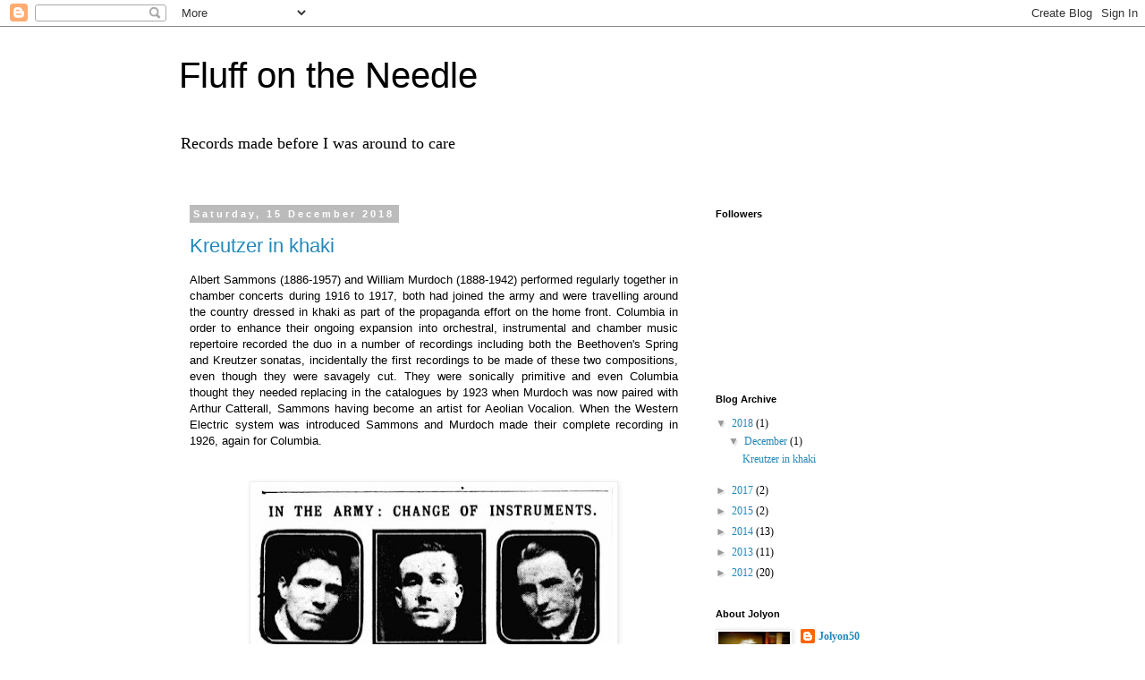

--- FILE ---
content_type: text/html; charset=UTF-8
request_url: https://fluffontheneedle.blogspot.com/
body_size: 45464
content:
<!DOCTYPE html>
<html class='v2' dir='ltr' lang='en-GB'>
<head>
<link href='https://www.blogger.com/static/v1/widgets/335934321-css_bundle_v2.css' rel='stylesheet' type='text/css'/>
<meta content='width=1100' name='viewport'/>
<meta content='text/html; charset=UTF-8' http-equiv='Content-Type'/>
<meta content='blogger' name='generator'/>
<link href='https://fluffontheneedle.blogspot.com/favicon.ico' rel='icon' type='image/x-icon'/>
<link href='http://fluffontheneedle.blogspot.com/' rel='canonical'/>
<link rel="alternate" type="application/atom+xml" title="Fluff on the Needle - Atom" href="https://fluffontheneedle.blogspot.com/feeds/posts/default" />
<link rel="alternate" type="application/rss+xml" title="Fluff on the Needle - RSS" href="https://fluffontheneedle.blogspot.com/feeds/posts/default?alt=rss" />
<link rel="service.post" type="application/atom+xml" title="Fluff on the Needle - Atom" href="https://www.blogger.com/feeds/6765243585194738114/posts/default" />
<link rel="me" href="https://www.blogger.com/profile/01331882838796428888" />
<!--Can't find substitution for tag [blog.ieCssRetrofitLinks]-->
<meta content='http://fluffontheneedle.blogspot.com/' property='og:url'/>
<meta content='Fluff on the Needle' property='og:title'/>
<meta content='Records made before I was around to care' property='og:description'/>
<title>Fluff on the Needle</title>
<style id='page-skin-1' type='text/css'><!--
/*
-----------------------------------------------
Blogger Template Style
Name:     Simple
Designer: Blogger
URL:      www.blogger.com
----------------------------------------------- */
/* Content
----------------------------------------------- */
body {
font: normal normal 12px Georgia, Utopia, 'Palatino Linotype', Palatino, serif;
color: #000000;
background: #ffffff none repeat scroll top left;
padding: 0 0 0 0;
}
html body .region-inner {
min-width: 0;
max-width: 100%;
width: auto;
}
h2 {
font-size: 22px;
}
a:link {
text-decoration:none;
color: #2288bb;
}
a:visited {
text-decoration:none;
color: #888888;
}
a:hover {
text-decoration:underline;
color: #33aaff;
}
.body-fauxcolumn-outer .fauxcolumn-inner {
background: transparent none repeat scroll top left;
_background-image: none;
}
.body-fauxcolumn-outer .cap-top {
position: absolute;
z-index: 1;
height: 400px;
width: 100%;
}
.body-fauxcolumn-outer .cap-top .cap-left {
width: 100%;
background: transparent none repeat-x scroll top left;
_background-image: none;
}
.content-outer {
-moz-box-shadow: 0 0 0 rgba(0, 0, 0, .15);
-webkit-box-shadow: 0 0 0 rgba(0, 0, 0, .15);
-goog-ms-box-shadow: 0 0 0 #333333;
box-shadow: 0 0 0 rgba(0, 0, 0, .15);
margin-bottom: 1px;
}
.content-inner {
padding: 10px 40px;
}
.content-inner {
background-color: #ffffff;
}
/* Header
----------------------------------------------- */
.header-outer {
background: transparent none repeat-x scroll 0 -400px;
_background-image: none;
}
.Header h1 {
font: normal normal 40px 'Trebuchet MS',Trebuchet,Verdana,sans-serif;
color: #000000;
text-shadow: 0 0 0 rgba(0, 0, 0, .2);
}
.Header h1 a {
color: #000000;
}
.Header .description {
font-size: 18px;
color: #000000;
}
.header-inner .Header .titlewrapper {
padding: 22px 0;
}
.header-inner .Header .descriptionwrapper {
padding: 0 0;
}
/* Tabs
----------------------------------------------- */
.tabs-inner .section:first-child {
border-top: 0 solid #dddddd;
}
.tabs-inner .section:first-child ul {
margin-top: -1px;
border-top: 1px solid #dddddd;
border-left: 1px solid #dddddd;
border-right: 1px solid #dddddd;
}
.tabs-inner .widget ul {
background: transparent none repeat-x scroll 0 -800px;
_background-image: none;
border-bottom: 1px solid #dddddd;
margin-top: 0;
margin-left: -30px;
margin-right: -30px;
}
.tabs-inner .widget li a {
display: inline-block;
padding: .6em 1em;
font: normal normal 12px Georgia, Utopia, 'Palatino Linotype', Palatino, serif;
color: #000000;
border-left: 1px solid #ffffff;
border-right: 1px solid #dddddd;
}
.tabs-inner .widget li:first-child a {
border-left: none;
}
.tabs-inner .widget li.selected a, .tabs-inner .widget li a:hover {
color: #000000;
background-color: #eeeeee;
text-decoration: none;
}
/* Columns
----------------------------------------------- */
.main-outer {
border-top: 0 solid transparent;
}
.fauxcolumn-left-outer .fauxcolumn-inner {
border-right: 1px solid transparent;
}
.fauxcolumn-right-outer .fauxcolumn-inner {
border-left: 1px solid transparent;
}
/* Headings
----------------------------------------------- */
div.widget > h2,
div.widget h2.title {
margin: 0 0 1em 0;
font: normal bold 11px 'Trebuchet MS',Trebuchet,Verdana,sans-serif;
color: #000000;
}
/* Widgets
----------------------------------------------- */
.widget .zippy {
color: #999999;
text-shadow: 2px 2px 1px rgba(0, 0, 0, .1);
}
.widget .popular-posts ul {
list-style: none;
}
/* Posts
----------------------------------------------- */
h2.date-header {
font: normal bold 11px Arial, Tahoma, Helvetica, FreeSans, sans-serif;
}
.date-header span {
background-color: #bbbbbb;
color: #ffffff;
padding: 0.4em;
letter-spacing: 3px;
margin: inherit;
}
.main-inner {
padding-top: 35px;
padding-bottom: 65px;
}
.main-inner .column-center-inner {
padding: 0 0;
}
.main-inner .column-center-inner .section {
margin: 0 1em;
}
.post {
margin: 0 0 45px 0;
}
h3.post-title, .comments h4 {
font: normal normal 22px 'Trebuchet MS',Trebuchet,Verdana,sans-serif;
margin: .75em 0 0;
}
.post-body {
font-size: 110%;
line-height: 1.4;
position: relative;
}
.post-body img, .post-body .tr-caption-container, .Profile img, .Image img,
.BlogList .item-thumbnail img {
padding: 2px;
background: #ffffff;
border: 1px solid #eeeeee;
-moz-box-shadow: 1px 1px 5px rgba(0, 0, 0, .1);
-webkit-box-shadow: 1px 1px 5px rgba(0, 0, 0, .1);
box-shadow: 1px 1px 5px rgba(0, 0, 0, .1);
}
.post-body img, .post-body .tr-caption-container {
padding: 5px;
}
.post-body .tr-caption-container {
color: #000000;
}
.post-body .tr-caption-container img {
padding: 0;
background: transparent;
border: none;
-moz-box-shadow: 0 0 0 rgba(0, 0, 0, .1);
-webkit-box-shadow: 0 0 0 rgba(0, 0, 0, .1);
box-shadow: 0 0 0 rgba(0, 0, 0, .1);
}
.post-header {
margin: 0 0 1.5em;
line-height: 1.6;
font-size: 90%;
}
.post-footer {
margin: 20px -2px 0;
padding: 5px 10px;
color: #666666;
background-color: #eeeeee;
border-bottom: 1px solid #eeeeee;
line-height: 1.6;
font-size: 90%;
}
#comments .comment-author {
padding-top: 1.5em;
border-top: 1px solid transparent;
background-position: 0 1.5em;
}
#comments .comment-author:first-child {
padding-top: 0;
border-top: none;
}
.avatar-image-container {
margin: .2em 0 0;
}
#comments .avatar-image-container img {
border: 1px solid #eeeeee;
}
/* Comments
----------------------------------------------- */
.comments .comments-content .icon.blog-author {
background-repeat: no-repeat;
background-image: url([data-uri]);
}
.comments .comments-content .loadmore a {
border-top: 1px solid #999999;
border-bottom: 1px solid #999999;
}
.comments .comment-thread.inline-thread {
background-color: #eeeeee;
}
.comments .continue {
border-top: 2px solid #999999;
}
/* Accents
---------------------------------------------- */
.section-columns td.columns-cell {
border-left: 1px solid transparent;
}
.blog-pager {
background: transparent url(//www.blogblog.com/1kt/simple/paging_dot.png) repeat-x scroll top center;
}
.blog-pager-older-link, .home-link,
.blog-pager-newer-link {
background-color: #ffffff;
padding: 5px;
}
.footer-outer {
border-top: 1px dashed #bbbbbb;
}
/* Mobile
----------------------------------------------- */
body.mobile  {
background-size: auto;
}
.mobile .body-fauxcolumn-outer {
background: transparent none repeat scroll top left;
}
.mobile .body-fauxcolumn-outer .cap-top {
background-size: 100% auto;
}
.mobile .content-outer {
-webkit-box-shadow: 0 0 3px rgba(0, 0, 0, .15);
box-shadow: 0 0 3px rgba(0, 0, 0, .15);
}
.mobile .tabs-inner .widget ul {
margin-left: 0;
margin-right: 0;
}
.mobile .post {
margin: 0;
}
.mobile .main-inner .column-center-inner .section {
margin: 0;
}
.mobile .date-header span {
padding: 0.1em 10px;
margin: 0 -10px;
}
.mobile h3.post-title {
margin: 0;
}
.mobile .blog-pager {
background: transparent none no-repeat scroll top center;
}
.mobile .footer-outer {
border-top: none;
}
.mobile .main-inner, .mobile .footer-inner {
background-color: #ffffff;
}
.mobile-index-contents {
color: #000000;
}
.mobile-link-button {
background-color: #2288bb;
}
.mobile-link-button a:link, .mobile-link-button a:visited {
color: #ffffff;
}
.mobile .tabs-inner .section:first-child {
border-top: none;
}
.mobile .tabs-inner .PageList .widget-content {
background-color: #eeeeee;
color: #000000;
border-top: 1px solid #dddddd;
border-bottom: 1px solid #dddddd;
}
.mobile .tabs-inner .PageList .widget-content .pagelist-arrow {
border-left: 1px solid #dddddd;
}

--></style>
<style id='template-skin-1' type='text/css'><!--
body {
min-width: 960px;
}
.content-outer, .content-fauxcolumn-outer, .region-inner {
min-width: 960px;
max-width: 960px;
_width: 960px;
}
.main-inner .columns {
padding-left: 0;
padding-right: 310px;
}
.main-inner .fauxcolumn-center-outer {
left: 0;
right: 310px;
/* IE6 does not respect left and right together */
_width: expression(this.parentNode.offsetWidth -
parseInt("0") -
parseInt("310px") + 'px');
}
.main-inner .fauxcolumn-left-outer {
width: 0;
}
.main-inner .fauxcolumn-right-outer {
width: 310px;
}
.main-inner .column-left-outer {
width: 0;
right: 100%;
margin-left: -0;
}
.main-inner .column-right-outer {
width: 310px;
margin-right: -310px;
}
#layout {
min-width: 0;
}
#layout .content-outer {
min-width: 0;
width: 800px;
}
#layout .region-inner {
min-width: 0;
width: auto;
}
body#layout div.add_widget {
padding: 8px;
}
body#layout div.add_widget a {
margin-left: 32px;
}
--></style>
<link href='https://www.blogger.com/dyn-css/authorization.css?targetBlogID=6765243585194738114&amp;zx=df00c609-8e68-4169-a487-4050abe85470' media='none' onload='if(media!=&#39;all&#39;)media=&#39;all&#39;' rel='stylesheet'/><noscript><link href='https://www.blogger.com/dyn-css/authorization.css?targetBlogID=6765243585194738114&amp;zx=df00c609-8e68-4169-a487-4050abe85470' rel='stylesheet'/></noscript>
<meta name='google-adsense-platform-account' content='ca-host-pub-1556223355139109'/>
<meta name='google-adsense-platform-domain' content='blogspot.com'/>

</head>
<body class='loading variant-simplysimple'>
<div class='navbar section' id='navbar' name='Navbar'><div class='widget Navbar' data-version='1' id='Navbar1'><script type="text/javascript">
    function setAttributeOnload(object, attribute, val) {
      if(window.addEventListener) {
        window.addEventListener('load',
          function(){ object[attribute] = val; }, false);
      } else {
        window.attachEvent('onload', function(){ object[attribute] = val; });
      }
    }
  </script>
<div id="navbar-iframe-container"></div>
<script type="text/javascript" src="https://apis.google.com/js/platform.js"></script>
<script type="text/javascript">
      gapi.load("gapi.iframes:gapi.iframes.style.bubble", function() {
        if (gapi.iframes && gapi.iframes.getContext) {
          gapi.iframes.getContext().openChild({
              url: 'https://www.blogger.com/navbar/6765243585194738114?origin\x3dhttps://fluffontheneedle.blogspot.com',
              where: document.getElementById("navbar-iframe-container"),
              id: "navbar-iframe"
          });
        }
      });
    </script><script type="text/javascript">
(function() {
var script = document.createElement('script');
script.type = 'text/javascript';
script.src = '//pagead2.googlesyndication.com/pagead/js/google_top_exp.js';
var head = document.getElementsByTagName('head')[0];
if (head) {
head.appendChild(script);
}})();
</script>
</div></div>
<div itemscope='itemscope' itemtype='http://schema.org/Blog' style='display: none;'>
<meta content='Fluff on the Needle' itemprop='name'/>
</div>
<div class='body-fauxcolumns'>
<div class='fauxcolumn-outer body-fauxcolumn-outer'>
<div class='cap-top'>
<div class='cap-left'></div>
<div class='cap-right'></div>
</div>
<div class='fauxborder-left'>
<div class='fauxborder-right'></div>
<div class='fauxcolumn-inner'>
</div>
</div>
<div class='cap-bottom'>
<div class='cap-left'></div>
<div class='cap-right'></div>
</div>
</div>
</div>
<div class='content'>
<div class='content-fauxcolumns'>
<div class='fauxcolumn-outer content-fauxcolumn-outer'>
<div class='cap-top'>
<div class='cap-left'></div>
<div class='cap-right'></div>
</div>
<div class='fauxborder-left'>
<div class='fauxborder-right'></div>
<div class='fauxcolumn-inner'>
</div>
</div>
<div class='cap-bottom'>
<div class='cap-left'></div>
<div class='cap-right'></div>
</div>
</div>
</div>
<div class='content-outer'>
<div class='content-cap-top cap-top'>
<div class='cap-left'></div>
<div class='cap-right'></div>
</div>
<div class='fauxborder-left content-fauxborder-left'>
<div class='fauxborder-right content-fauxborder-right'></div>
<div class='content-inner'>
<header>
<div class='header-outer'>
<div class='header-cap-top cap-top'>
<div class='cap-left'></div>
<div class='cap-right'></div>
</div>
<div class='fauxborder-left header-fauxborder-left'>
<div class='fauxborder-right header-fauxborder-right'></div>
<div class='region-inner header-inner'>
<div class='header section' id='header' name='Header'><div class='widget Header' data-version='1' id='Header1'>
<div id='header-inner'>
<div class='titlewrapper'>
<h1 class='title'>
Fluff on the Needle
</h1>
</div>
<div class='descriptionwrapper'>
<p class='description'><span>Records made before I was around to care</span></p>
</div>
</div>
</div></div>
</div>
</div>
<div class='header-cap-bottom cap-bottom'>
<div class='cap-left'></div>
<div class='cap-right'></div>
</div>
</div>
</header>
<div class='tabs-outer'>
<div class='tabs-cap-top cap-top'>
<div class='cap-left'></div>
<div class='cap-right'></div>
</div>
<div class='fauxborder-left tabs-fauxborder-left'>
<div class='fauxborder-right tabs-fauxborder-right'></div>
<div class='region-inner tabs-inner'>
<div class='tabs no-items section' id='crosscol' name='Cross-column'></div>
<div class='tabs no-items section' id='crosscol-overflow' name='Cross-Column 2'></div>
</div>
</div>
<div class='tabs-cap-bottom cap-bottom'>
<div class='cap-left'></div>
<div class='cap-right'></div>
</div>
</div>
<div class='main-outer'>
<div class='main-cap-top cap-top'>
<div class='cap-left'></div>
<div class='cap-right'></div>
</div>
<div class='fauxborder-left main-fauxborder-left'>
<div class='fauxborder-right main-fauxborder-right'></div>
<div class='region-inner main-inner'>
<div class='columns fauxcolumns'>
<div class='fauxcolumn-outer fauxcolumn-center-outer'>
<div class='cap-top'>
<div class='cap-left'></div>
<div class='cap-right'></div>
</div>
<div class='fauxborder-left'>
<div class='fauxborder-right'></div>
<div class='fauxcolumn-inner'>
</div>
</div>
<div class='cap-bottom'>
<div class='cap-left'></div>
<div class='cap-right'></div>
</div>
</div>
<div class='fauxcolumn-outer fauxcolumn-left-outer'>
<div class='cap-top'>
<div class='cap-left'></div>
<div class='cap-right'></div>
</div>
<div class='fauxborder-left'>
<div class='fauxborder-right'></div>
<div class='fauxcolumn-inner'>
</div>
</div>
<div class='cap-bottom'>
<div class='cap-left'></div>
<div class='cap-right'></div>
</div>
</div>
<div class='fauxcolumn-outer fauxcolumn-right-outer'>
<div class='cap-top'>
<div class='cap-left'></div>
<div class='cap-right'></div>
</div>
<div class='fauxborder-left'>
<div class='fauxborder-right'></div>
<div class='fauxcolumn-inner'>
</div>
</div>
<div class='cap-bottom'>
<div class='cap-left'></div>
<div class='cap-right'></div>
</div>
</div>
<!-- corrects IE6 width calculation -->
<div class='columns-inner'>
<div class='column-center-outer'>
<div class='column-center-inner'>
<div class='main section' id='main' name='Main'><div class='widget Blog' data-version='1' id='Blog1'>
<div class='blog-posts hfeed'>

          <div class="date-outer">
        
<h2 class='date-header'><span>Saturday, 15 December 2018</span></h2>

          <div class="date-posts">
        
<div class='post-outer'>
<div class='post hentry uncustomized-post-template' itemprop='blogPost' itemscope='itemscope' itemtype='http://schema.org/BlogPosting'>
<meta content='https://blogger.googleusercontent.com/img/b/R29vZ2xl/AVvXsEgnIHW75KbcmnWTyjtMdzx0b48LUFMQLEA8wrfwu6HoNSqXQo3hUoaGnfu_2jgLJ8SBY90IKONVlFJEEUunywcj65UXs0vVcMzOy7AYtq-_2MHAk8DidQAG9GA7gcUZEiy_TR8rz5dTm3bf/s400/Daily+Mirror+-+Friday+26+May+1916.jpg' itemprop='image_url'/>
<meta content='6765243585194738114' itemprop='blogId'/>
<meta content='3863108161672186666' itemprop='postId'/>
<a name='3863108161672186666'></a>
<h3 class='post-title entry-title' itemprop='name'>
<a href='https://fluffontheneedle.blogspot.com/2018/12/kreutzer-in-khaki.html'>Kreutzer in khaki</a>
</h3>
<div class='post-header'>
<div class='post-header-line-1'></div>
</div>
<div class='post-body entry-content' id='post-body-3863108161672186666' itemprop='description articleBody'>
<div style="text-align: justify;">
<span style="font-family: &quot;trebuchet ms&quot; , sans-serif;"><span style="font-family: &quot;trebuchet ms&quot; , sans-serif;">Albert Sammons (1886-1957) and William Murdoch (1888-1942) performed regularly together in chamber&nbsp;concerts&nbsp;during 1916 to 1917, both had joined the army and were travelling around the country dressed in khaki as part of the propaganda effort on the home front. Columbia in order&nbsp;to enhance their&nbsp;ongoing expansion into orchestral, instrumental&nbsp;and chamber music repertoire&nbsp;recorded the duo in a number of recordings including both the Beethoven's Spring and Kreutzer sonatas, incidentally the first recordings to be made of these two compositions</span></span><span style="font-family: &quot;trebuchet ms&quot;, sans-serif;">, even though they were savagely cut</span><span style="font-family: &quot;trebuchet ms&quot; , sans-serif;">. They were sonically&nbsp;primitive and even Columbia thought they needed replacing in the catalogues by 1923 when Murdoch was now paired with Arthur Catterall, Sammons having become&nbsp;an artist for Aeolian Vocalion. When the Western Electric system was introduced Sammons and Murdoch made their complete recording&nbsp;</span><span style="font-family: &quot;trebuchet ms&quot; , sans-serif;">in 1926</span><span style="font-family: &quot;trebuchet ms&quot; , sans-serif;">, again for Columbia.</span><br />
<span style="font-family: &quot;trebuchet ms&quot; , sans-serif;"><span style="font-family: &quot;trebuchet ms&quot; , sans-serif;"><br />
</span> </span><br />
<table align="center" cellpadding="0" cellspacing="0" class="tr-caption-container" style="margin-left: auto; margin-right: auto; text-align: center;"><tbody>
<tr><td style="text-align: center;"><a href="https://blogger.googleusercontent.com/img/b/R29vZ2xl/AVvXsEgnIHW75KbcmnWTyjtMdzx0b48LUFMQLEA8wrfwu6HoNSqXQo3hUoaGnfu_2jgLJ8SBY90IKONVlFJEEUunywcj65UXs0vVcMzOy7AYtq-_2MHAk8DidQAG9GA7gcUZEiy_TR8rz5dTm3bf/s1600/Daily+Mirror+-+Friday+26+May+1916.jpg" imageanchor="1" style="margin-left: auto; margin-right: auto;"><span style="font-family: &quot;trebuchet ms&quot; , sans-serif;"><img border="0" data-original-height="707" data-original-width="1180" height="238" src="https://blogger.googleusercontent.com/img/b/R29vZ2xl/AVvXsEgnIHW75KbcmnWTyjtMdzx0b48LUFMQLEA8wrfwu6HoNSqXQo3hUoaGnfu_2jgLJ8SBY90IKONVlFJEEUunywcj65UXs0vVcMzOy7AYtq-_2MHAk8DidQAG9GA7gcUZEiy_TR8rz5dTm3bf/s400/Daily+Mirror+-+Friday+26+May+1916.jpg" width="400" /></span></a></td></tr>
<tr><td class="tr-caption" style="text-align: center;"><span style="font-family: &quot;trebuchet ms&quot; , sans-serif; font-size: small;">Daily Mirror - Friday 26 May 1916</span></td></tr>
</tbody></table>
<span style="font-family: &quot;trebuchet ms&quot; , sans-serif;"><span style="font-family: &quot;trebuchet ms&quot; , sans-serif;">Both musicians had to learn a new instruments as part of their&nbsp;army training,&nbsp;</span><span class="il" style="background-color: white; color: #222222;">Sammons</span><span style="background-color: white; color: #222222;">&nbsp;had to learn a wind instrument, (which one?) in the Grenadier Guards and&nbsp;</span><span class="il" style="background-color: white; color: #222222;">Murdoch</span><span style="background-color: white; color: #222222;">&nbsp;the&nbsp;</span><span class="il" style="background-color: white; color: #222222;">trombone. Murdoch was unfit for service and sent to Scandinavia for light duties which effectively split the duo up.</span></span><br />
<span style="font-family: &quot;trebuchet ms&quot; , sans-serif;"><span style="font-family: &quot;trebuchet ms&quot; , sans-serif;"><span style="font-family: &quot;trebuchet ms&quot; , sans-serif;"><br />
</span></span> </span><br />
<div class="separator" style="clear: both; text-align: center;">
<a href="https://blogger.googleusercontent.com/img/b/R29vZ2xl/AVvXsEhbZVHjR88NlRhsvIIZVmGU1NOt-cd2BQi5YKK9-4nLinJ0aPZa2H8ioIidbQVJEJS8ziyTZGBsHJpC2bwP6sfn7tUgTvW3dYTx4vWcw-xBTidaAiBT1hv-m-d4Vu_TqEF8VK3UKrms5Ntz/s1600/Columbia+L1210.jpg" imageanchor="1" style="margin-left: 1em; margin-right: 1em;"><span style="font-family: &quot;trebuchet ms&quot; , sans-serif;"><img border="0" data-original-height="812" data-original-width="812" height="320" src="https://blogger.googleusercontent.com/img/b/R29vZ2xl/AVvXsEhbZVHjR88NlRhsvIIZVmGU1NOt-cd2BQi5YKK9-4nLinJ0aPZa2H8ioIidbQVJEJS8ziyTZGBsHJpC2bwP6sfn7tUgTvW3dYTx4vWcw-xBTidaAiBT1hv-m-d4Vu_TqEF8VK3UKrms5Ntz/s320/Columbia+L1210.jpg" width="320" /></span></a></div>
<div style="text-align: center;">
<b><span style="font-family: &quot;trebuchet ms&quot; , sans-serif;"><br /></span></b>
<b><span style="font-family: &quot;trebuchet ms&quot; , sans-serif;">Violin Sonata No.9 in A major, Op.47 (Kreutzer) : abridged</span></b><br />
<b><span style="font-family: &quot;trebuchet ms&quot; , sans-serif;">Albert Sammons, violin &amp; William Murdoch, piano</span></b></div>
<div style="text-align: center;">
<span style="font-family: &quot;trebuchet ms&quot; , sans-serif;"><span style="font-family: &quot;trebuchet ms&quot; , sans-serif;"><br />
</span> </span></div>
<div style="text-align: center;">
<div class="" style="clear: both;">
<span style="font-family: &quot;trebuchet ms&quot; , sans-serif;">I. Adagio sostenuto (A major) - Presto (A minor)&nbsp; &nbsp;II. Andante con variazioni (F major)&nbsp;</span><br />
<span style="font-family: &quot;trebuchet ms&quot; , sans-serif;">&nbsp;III. Finale. Presto (A major)</span></div>
<span style="font-family: &quot;trebuchet ms&quot; , sans-serif;"><span style="font-family: &quot;trebuchet ms&quot; , sans-serif;"><span style="font-family: &quot;verdana&quot; , sans-serif;"><span style="font-family: &quot;trebuchet ms&quot; , sans-serif;"></span></span><br />
</span> <b><span style="font-family: &quot;trebuchet ms&quot; , sans-serif;">Columbia L1210 &amp; L1211</span></b></span></div>
<div style="text-align: center;">
<span style="font-family: &quot;trebuchet ms&quot; , sans-serif;">[Matrix :75488, 75489, 75490 &amp; 75491]</span><br />
<span style="font-family: &quot;trebuchet ms&quot; , sans-serif;">Recorded April, 1917</span></div>
<div style="text-align: center;">
<div class="" style="clear: both;">
<span style="font-family: &quot;trebuchet ms&quot; , sans-serif;"><span style="font-family: &quot;trebuchet ms&quot; , sans-serif;"><b><br />
</b></span> <span style="font-family: &quot;trebuchet ms&quot; , sans-serif;"><b><a href="http://www.mediafire.com/file/d9kajlttruuuvcv/Beethoven__-Violin_Sonata_No._9_in_A_Major%252C_-_Kreutzer_-_Albert_Sammons_and_William_Murdoch.flac">FLAC file 44.1kHz/16bit [54Mb]</a>&nbsp;</b></span></span></div>
<span style="font-family: &quot;trebuchet ms&quot; , sans-serif;"><span style="font-family: &quot;trebuchet ms&quot; , sans-serif;">(If you are not familiar with FLAC I can recommend&nbsp;</span><a href="http://www.foobar2000.org/download" style="color: #888888; font-weight: bold;" target="_blank"><span style="color: #38761d;">Foobar2000</span></a><span style="font-family: &quot;trebuchet ms&quot; , sans-serif;">&nbsp;player)</span></span><br />
<div style="line-height: 18.48px;">
<div style="text-align: center;">
<div style="text-align: center;">
<div style="text-align: center;">
<span style="font-family: &quot;trebuchet ms&quot; , sans-serif;"><span style="color: blue; font-family: &quot;trebuchet ms&quot; , sans-serif;"><span style="font-family: &quot;trebuchet ms&quot; , sans-serif;"><br />
</span></span> <span style="color: blue; font-family: &quot;trebuchet ms&quot; , sans-serif;"><span style="font-family: &quot;trebuchet ms&quot; , sans-serif;">The work can also be streamed&nbsp;</span>as mp3&nbsp;@&nbsp;192 kbps</span></span><br />
<span style="font-family: &quot;trebuchet ms&quot; , sans-serif;"> <span style="color: blue; font-family: &quot;trebuchet ms&quot; , sans-serif;"><br />
</span></span></div>
<div style="text-align: left;">
</div>
</div>
<span style="font-family: &quot;trebuchet ms&quot; , sans-serif;"><span style="font-family: &quot;trebuchet ms&quot; , sans-serif;"><br />
</span> <span style="font-family: &quot;verdana&quot; , sans-serif;"><span style="font-family: &quot;trebuchet ms&quot; , sans-serif;"><audio controls=""><br />
<source src="http://www.mediafire.com/file/5w88nnwcywpc9jc/Beethoven__-Violin_Sonata_No._9_in_A_Major%252C_-_Kreutzer_-_Albert_Sammons_and_William_Murdoch.mp3" type="audio/mpeg"></source><br />
Your browser does not support the audio element.<br />
</audio></span></span></span><br />
<span style="font-family: &quot;trebuchet ms&quot; , sans-serif;"><span style="font-family: &quot;trebuchet ms&quot; , sans-serif;"><br />
</span> </span><br />
<div style="text-align: justify;">
<div style="text-align: justify;">
<span style="font-family: &quot;trebuchet ms&quot; , sans-serif;">I have been away from posting anything for quite a while, and the main reason that I'm stuffing something onto the blog now is because I was not well satisfied with the way I was making my transfers and decided to try a different approach and see if anyone thinks it is an improvement. I'm not looking for a clean sounding reproduction, but instead an improvement in the dynamic and timbre of the instruments.</span><br />
<span style="font-family: &quot;trebuchet ms&quot; , sans-serif;"><br />
</span> <span style="font-family: &quot;trebuchet ms&quot; , sans-serif;">I have to warn you here this means my transfer are more than a bit noisy but hopefully with better fidelity to the original performance.</span><br />
<span style="font-family: &quot;trebuchet ms&quot; , sans-serif;"><br />
</span> <span style="font-family: &quot;trebuchet ms&quot; , sans-serif;">Albert Sammons in an interview for April 1924 issue of The Gramophone outlines the problem very well:-</span><br />
<span style="font-family: &quot;trebuchet ms&quot; , sans-serif;"><br />
</span> <span style="font-family: &quot;georgia&quot; , &quot;times new roman&quot; , serif;">'One critic said that it wasn't always possible to pick out the melody in the piano part, and that the violin should keep under in parts to allow the piano a chance to stand out more clearly in its solo passages. This, however, is no fault of the ensemble of the players; both Catterall and Murdoch are pastmasters of chamber music playing, but to have as perfect a performance as one could get on the concert platform would entail more than the present amount of expense and work allowed for recording. It would be necessary to have two or three finished records, so that the player could (pencil and music in hand) mark every passage as they listened, so as to be able to give and take accordingly for the final and master record. Even then a good deal would be left to chance. At times it would be necessary for the violin to play very softly to allow the piano its equal share of tone; also the pianist would at times require almost to overplay in order to get the balance right, owing to the fact that in many passages of difficulty the violinist wouldn't always find it possible to play softly enough, and generally the piano is harder to "get through" when the two instruments are going full strength, unlike in a concert hall, where it is generally the reverse. Also the violinist is nearer the horn when recording.</span><br />
<span style="font-family: &quot;georgia&quot; , &quot;times new roman&quot; , serif;"><br />
</span> <span style="font-family: &quot;georgia&quot; , &quot;times new roman&quot; , serif;">'Producing records is, after all, an expensive venture, and it would need someone in the nature of a millionaire to make the possibilities of recording as we should like to have it, and to cater for the public requiring perfect records.</span><br />
<span style="font-family: &quot;georgia&quot; , &quot;times new roman&quot; , serif;"><br />
</span> <span style="font-family: &quot;georgia&quot; , &quot;times new roman&quot; , serif;">'Still, it is a hundred per cent better than it was a few years ago, owing to the experience of recorder and artist, the latter having to play quite differently from what he is accustomed to on the concert platform.'</span><br />
<span style="font-family: &quot;trebuchet ms&quot; , sans-serif;"><br />
</span> <span style="font-family: &quot;trebuchet ms&quot; , sans-serif;">Now it is interesting that Sammons thought that the results in 1924 were 'a hundred per cent better than it was a few years ago' that is when he made the 1917 Kreutzer recording, and it is true that the recording, as fine as it is for 1917, is really something of a travesty when put against recordings from the introduction of the Western Electric system.</span><br />
<span style="font-family: &quot;trebuchet ms&quot; , sans-serif;"><br />
</span> <span style="font-family: &quot;trebuchet ms&quot; , sans-serif;">I decided to go back through the process I was using and try and work out a different way to re-balance early recordings, more particularly acoustic recording. I had concluded for quite a long time that it is not really possible to manipulate these recordings so that it might reproduce something like a 'modern balance' but I thought it could be possible to produce something like a 'modern sound.'</span><br />
<span style="font-family: &quot;trebuchet ms&quot; , sans-serif;"><br />
</span> <span style="font-family: &quot;trebuchet ms&quot; , sans-serif;">There are two main factors in the original recording process that are against getting a modern balance, firstly the position of the instruments would not be that found in any normal setup, we know this from surviving photographs of recording sessions and Sammons describes above how it was in the studio when making a recording with piano. Secondly the room used was not designed for making a pleasing sound, say like a concert hall, but instead adapted to project as much of the sound into the recording horns as possible.&nbsp;</span><br />
<span style="font-family: &quot;trebuchet ms&quot; , sans-serif;"><br />
</span> <span style="font-family: &quot;trebuchet ms&quot; , sans-serif;">Our pioneering recording engineers, or 'experts' would have worked backwards from a successful recording, having previously noted down the position of instruments, together with the size and arrangement of the recording horn or horns etc. Over time this was refined until something that sounded marketable could be achieved. In the Kreutzer recording the violin was quite close to a recording horn, the piano however, producing as it does more sound energy, would be further away and probably two horns were used in this recording with one positioned to record each instrument at their optimum distance and then mixed down through a connector and directed to the recording diaphragm. Although the sound in the studio would be a bit odd and unbalanced to those playing, it would however translate into something approaching an identifiable performance a when played through a contemporary gramophone, although in order to avoid blast, or even broken grooves, especially in the lower octaves, the piano had to be recorded quieter.</span><br />
<span style="font-family: &quot;trebuchet ms&quot; , sans-serif;"><br />
</span> <span style="font-family: &quot;trebuchet ms&quot; , sans-serif;">The studios that these recordings were made in also produced quite a lot of reverberant hard sound, the size of the room was often modest and the walls were very often panelled with wood with no soft or absorbent materials being present. In early recordings this spacial ambience cannot be heard very well, however it holds that it must be in the grooves, as indeed should the timbre of the instruments should be too, if all a bit faint and distorted by the recording equipment.</span><br />
<span style="font-family: &quot;trebuchet ms&quot; , sans-serif;"><br />
</span> <span style="font-family: &quot;trebuchet ms&quot; , sans-serif;">Below is a photograph of the recording room that Sammons and Murdoch used as it appeared a few years later, it may give an idea of what this room probably sounded like.</span><br />
<br />
<span style="font-family: &quot;trebuchet ms&quot; , sans-serif;"></span></div>
</div>
<div style="text-align: justify;">
<span style="font-family: &quot;trebuchet ms&quot; , sans-serif;"> </span></div>
<table cellpadding="0" cellspacing="0" class="tr-caption-container" style="margin-left: auto; margin-right: auto; text-align: center;"><tbody>
<tr><td style="text-align: center;"><a href="https://blogger.googleusercontent.com/img/b/R29vZ2xl/AVvXsEh_QmoFIOfRE0LtUUwrKnJrwp7JIarG8jUBjI5CkAm9qJ-ppvW7Lutz_bw-nljSixk7aZXfzsJ28PEavwhhJBR3PGYyToyhtvcGBVw5nnEt8BYXJiIKf6oFeRGHl_lW8e3fNM_ouDH3Xh6y/s1600/Columbia+studio+20+December+1921.jpg" imageanchor="1" style="margin-left: auto; margin-right: auto;"><span style="font-family: &quot;trebuchet ms&quot; , sans-serif;"><img border="0" data-original-height="1224" data-original-width="1600" height="305" src="https://blogger.googleusercontent.com/img/b/R29vZ2xl/AVvXsEh_QmoFIOfRE0LtUUwrKnJrwp7JIarG8jUBjI5CkAm9qJ-ppvW7Lutz_bw-nljSixk7aZXfzsJ28PEavwhhJBR3PGYyToyhtvcGBVw5nnEt8BYXJiIKf6oFeRGHl_lW8e3fNM_ouDH3Xh6y/s400/Columbia+studio+20+December+1921.jpg" width="400" /></span></a></td></tr>
<tr><td class="tr-caption" style="text-align: center;"><span style="font-family: &quot;trebuchet ms&quot; , sans-serif; font-size: small;">Recording Liszt Hungarian Rhapsody No.1 with the New Queen&#8217;s Hall Orchestra and Henry Wood in the Columbia studio in Clerkenwell Road probably on 20 December 1921.</span></td></tr>
</tbody></table>
<br />
<table cellpadding="0" cellspacing="0" class="tr-caption-container" style="margin-left: auto; margin-right: auto; text-align: center;"><tbody>
<tr><td style="text-align: center;"><a href="https://blogger.googleusercontent.com/img/b/R29vZ2xl/AVvXsEhYv5-l85J0UaJ9nDKXd2pqvzG0KkM3KqKdx_L8Go6nFOeEqeKTGGnfhMExLRAEmvMhyphenhyphenCOahwisa4fGL6t25prsmDxP-MnAnXZDc5fzlkFGCbuqyAMjYFfbOageiLbbGyLhSr0r6fLo3M9u/s1600/2017.jpg" imageanchor="1" style="margin-left: auto; margin-right: auto;"><span style="font-family: &quot;trebuchet ms&quot; , sans-serif;"><img border="0" data-original-height="1054" data-original-width="1581" height="266" src="https://blogger.googleusercontent.com/img/b/R29vZ2xl/AVvXsEhYv5-l85J0UaJ9nDKXd2pqvzG0KkM3KqKdx_L8Go6nFOeEqeKTGGnfhMExLRAEmvMhyphenhyphenCOahwisa4fGL6t25prsmDxP-MnAnXZDc5fzlkFGCbuqyAMjYFfbOageiLbbGyLhSr0r6fLo3M9u/s400/2017.jpg" width="400" /></span></a></td></tr>
<tr><td class="tr-caption" style="text-align: center;"><span style="font-family: &quot;trebuchet ms&quot; , sans-serif; font-size: small;">The same room in 2017 - beams still there but panelling now gone</span></td></tr>
</tbody></table>
<div style="text-align: justify;">
<span style="font-family: &quot;trebuchet ms&quot; , sans-serif;"><span style="font-family: &quot;trebuchet ms&quot; , sans-serif;">So the sound I found myself looking for was to ignore the balance and approximate something as best I could to the timbre that instruments should make. This would mean also that the&nbsp;</span><span style="font-family: &quot;trebuchet ms&quot; , sans-serif;">instruments would be&nbsp;</span><span style="font-family: &quot;trebuchet ms&quot; , sans-serif;">unbalanced, and as Sammons states the loudness of the violin and piano would be reversed in comparison to a modern recording. Also some more obvious ambience should be now audible and hopefully result in, if nor all, at least a much greater increase in</span><span style="font-family: &quot;trebuchet ms&quot; , sans-serif;">&nbsp;the upper and lower harmonics - something of a tall order.&nbsp;</span></span><br />
<span style="font-family: &quot;trebuchet ms&quot; , sans-serif;"><span style="font-family: &quot;trebuchet ms&quot; , sans-serif;"><br />
</span></span> <span style="font-family: &quot;trebuchet ms&quot; , sans-serif;"> </span><br />
<table align="center" cellpadding="0" cellspacing="0" class="tr-caption-container" style="margin-left: auto; margin-right: auto; text-align: center;"><tbody>
<tr><td style="text-align: center;"><a href="https://blogger.googleusercontent.com/img/b/R29vZ2xl/AVvXsEhVZSRT7T1GdtUBfknM9ILsdPfqd5wpdUzzqbYltYtKOZyORmdIZ8aVIM01NH8m7Sj04TSo84jDS3Elkmmcg6pMWCNZsS7FeZaGFac3KflLIMLe0vZuymgyUi5Pl99iwKSWYvAyyYCo6b5a/s1600/102%25E2%2580%2593108+Clerkenwell+Road.jpg" imageanchor="1" style="margin-left: auto; margin-right: auto;"><span style="font-family: &quot;trebuchet ms&quot; , sans-serif;"><img border="0" data-original-height="1200" data-original-width="1025" height="400" src="https://blogger.googleusercontent.com/img/b/R29vZ2xl/AVvXsEhVZSRT7T1GdtUBfknM9ILsdPfqd5wpdUzzqbYltYtKOZyORmdIZ8aVIM01NH8m7Sj04TSo84jDS3Elkmmcg6pMWCNZsS7FeZaGFac3KflLIMLe0vZuymgyUi5Pl99iwKSWYvAyyYCo6b5a/s400/102%25E2%2580%2593108+Clerkenwell+Road.jpg" width="341" /></span></a></td></tr>
<tr><td class="tr-caption" style="text-align: center;"><span style="font-family: &quot;trebuchet ms&quot; , sans-serif; font-size: small;"><span style="font-family: &quot;trebuchet ms&quot; , sans-serif;">Columbia's offices and recording studio at 102&#8211;108 Clerkenwell Road. London.<br />
The studio was on the top floor - the ridge board of the roof can just be&nbsp;</span></span><br />
<span style="font-family: &quot;trebuchet ms&quot; , sans-serif; font-size: small;"><span style="font-family: &quot;trebuchet ms&quot; , sans-serif;">seen above the parapet on the</span>&nbsp;left</span></td></tr>
</tbody></table>
<span style="font-family: &quot;trebuchet ms&quot; , sans-serif;">With that in mind I reverse engineered&nbsp;the recording to an approximation of the sound that could be heard in the recording studio and did this by looking at how the sound energy of each frequency could be equated to a modern recording over its frequency range, this method also avoided using any subjective balancing&nbsp;by ear. I found that the problems&nbsp;with using ones hearing, except in the fine tuning and final stages, is that you just can't help pulling towards the sound you want rather than the sound that is actually incised into the grooves, a process that results in introducing your own layer of sonic distortion.</span><span style="font-family: &quot;trebuchet ms&quot; , sans-serif;"><br />
<br />
</span> <span style="font-family: &quot;trebuchet ms&quot; , sans-serif;">There are two unfortunate&nbsp;'side-effects' with my approach, the first is that the noise level is greatly increased as various recorded frequencies of the instruments are often masked by the surface noise of the original recording, sometimes quite severely. If filtered out, and as yet there is no way around the problem, we would quickly loose something of the music. The second problem is of course the balance of the instruments is a bit wrong. The piano in the Sammons and Murdoch Kreutzer recording sounds far away and generally fainter, but with the advantage of more fidelity, quite a lot of ambience together with the bonus of lower and upper octaves more easily heard as indeed are the overtones on both the instruments are too. The violin being so much closer to the recording horn produced a less resonant&nbsp;sound and in some places, as when the strings are plucked at the end of the first movement, you can hear&nbsp;quite well the sound echoed inside the recording horn with some incidental resonant frequencies of the metal horn making their appearance.</span><br />
<span style="font-family: &quot;trebuchet ms&quot; , sans-serif;"><br />
</span> <span style="font-family: &quot;trebuchet ms&quot; , sans-serif;">Although the surface noise can be more than a little bit annoying&nbsp;at first the filtering mechanism&nbsp;in our brains is well adapted to cope with it and hopefully to a greater or lesser degree allows us to more easily loose ourselves in the performance rather than having to make allowances for the odd acoustics of the original recording.&nbsp;</span><br />
<span style="font-family: &quot;trebuchet ms&quot; , sans-serif;"><br />
</span> <span style="font-family: &quot;trebuchet ms&quot; , sans-serif;">We often hear that the acoustic process could not record certain&nbsp;frequencies but this is not the case, they are there, but both a little messed up and then masked by a lot of noise - a purely mechanical recording process must pick the sound up but as when looking through an ancient window pane the light and image transmitted through the glass is all a bit distorted even though we find it difficult to work out what we are seeing light and image are transmitted through the glass.&nbsp;</span><br />
<span style="font-family: &quot;trebuchet ms&quot; , sans-serif;"><br />
</span> <span style="font-family: &quot;trebuchet ms&quot; , sans-serif;">This whole exercise would not be very commercial enterprise but then as&nbsp;I am looking to understand, enjoy and evaluate a performance, in this case one which is over 100 years old, I'd rather hear a 'warts and all' sound than iron out all the imperfections in the recording process and therefore kill the performance in the process of restoration.</span><br />
<span style="font-family: &quot;trebuchet ms&quot; , sans-serif;"><br />
</span> <span style="font-family: &quot;trebuchet ms&quot; , sans-serif;">Apart from the re-balancing of the recording only de-click, de-crackle and the removal of&nbsp; the more severe rumble below 100Hz or so has been applied.</span><br />
<span style="font-family: &quot;trebuchet ms&quot; , sans-serif;"><br />
</span> <span style="font-family: &quot;trebuchet ms&quot; , sans-serif;">As you may think this is all guff, any comments or suggestion are gratefully receive!</span><br />
<span style="font-family: &quot;trebuchet ms&quot; , sans-serif;"><br />
</span> <span style="font-family: &quot;trebuchet ms&quot; , sans-serif;">Well if you have got this far down the page I have added the Arthur Catterall (1883-1943) and William Murdoch version issued on the same catalogue numbers for August 1923. Still an acoustic recording but better in some ways although by this time the process of making records with a quieter shellac, and the recording equipment much modified and generally improved. The position of the two players however seems very much the same and if anything the piano has now been moved even further away.</span></div>
<span style="font-family: &quot;trebuchet ms&quot; , sans-serif;"><br />
</span> <span style="font-family: &quot;trebuchet ms&quot; , sans-serif;"><br />
</span> <br />
<div class="separator" style="clear: both; text-align: center;">
<a href="https://blogger.googleusercontent.com/img/b/R29vZ2xl/AVvXsEgx6KR9o91S_VtiTK0uC_Jz57HYf-db_av1RmUIF6JLfguc6Bs6Mh-kJRzaVOYmVpHO4NhsMZ2wPyNtToZuqrp2VvpxZjC0Z_pRiM_08QWeMV4w4IYBIJLRTyZQ7-GcDDWXwCl2RVuZxZwN/s1600/Columbia+L1210+-2+.jpg" imageanchor="1" style="margin-left: 1em; margin-right: 1em;"><span style="font-family: &quot;trebuchet ms&quot; , sans-serif;"><img border="0" data-original-height="844" data-original-width="841" height="320" src="https://blogger.googleusercontent.com/img/b/R29vZ2xl/AVvXsEgx6KR9o91S_VtiTK0uC_Jz57HYf-db_av1RmUIF6JLfguc6Bs6Mh-kJRzaVOYmVpHO4NhsMZ2wPyNtToZuqrp2VvpxZjC0Z_pRiM_08QWeMV4w4IYBIJLRTyZQ7-GcDDWXwCl2RVuZxZwN/s320/Columbia+L1210+-2+.jpg" width="318" /></span></a></div>
<div class="separator" style="clear: both;">
<span style="font-family: &quot;trebuchet ms&quot; , sans-serif;"><br />
</span></div>
<b><span style="font-family: &quot;trebuchet ms&quot; , sans-serif;">Violin Sonata No.9 in A major, Op.47 (Kreutzer) : abridged</span></b><br />
<div style="text-align: center;">
<b><span style="font-family: &quot;trebuchet ms&quot; , sans-serif;">Albert Catterall, violin &amp; William Murdoch, piano</span></b><br />
<span style="font-family: &quot;trebuchet ms&quot; , sans-serif;"><br /></span>
<span style="font-family: &quot;trebuchet ms&quot; , sans-serif;">I. Adagio sostenuto (A major) - Presto (A minor)&nbsp; &nbsp;II. Andante con variazioni (F major)&nbsp;</span></div>
<div style="text-align: center;">
<div class="" style="clear: both;">
<span style="font-family: &quot;trebuchet ms&quot; , sans-serif;">&nbsp;III. Finale. Presto (A major)</span><br />
<b style="font-family: &quot;trebuchet ms&quot;, sans-serif;"><span style="font-family: &quot;trebuchet ms&quot; , sans-serif;"><br /></span></b>
<b style="font-family: &quot;trebuchet ms&quot;, sans-serif;"><span style="font-family: &quot;trebuchet ms&quot; , sans-serif;">Columbia L1210 &amp; L1211</span></b></div>
</div>
<div style="text-align: center;">
<span style="font-family: &quot;trebuchet ms&quot; , sans-serif;">[Matrix :AX71-1, AX72-1, AX73-1, &amp; AX74-1]</span><br />
<span style="font-family: &quot;trebuchet ms&quot; , sans-serif;">Recorded Thursday, 7th June, 1923</span></div>
<div style="text-align: center;">
<div class="" style="clear: both;">
<span style="font-family: &quot;trebuchet ms&quot; , sans-serif;"><span style="font-family: &quot;trebuchet ms&quot; , sans-serif;"><b><br />
</b></span><span style="font-family: &quot;trebuchet ms&quot; , sans-serif;"><b><a href="http://www.mediafire.com/file/rn81alarj92zg46/Beethoven__-_Violin_Sonata_No._9_in_A_Major%252C_-_Kreutzer_-_Arthur_Catterall_and_William_Murdoch.flac">FLAC file 44.1kHz/16bit [50Mb]</a>&nbsp;</b></span></span></div>
<span style="font-family: &quot;trebuchet ms&quot; , sans-serif;"><span style="font-family: &quot;trebuchet ms&quot; , sans-serif;">(If you are not familiar with FLAC I can recommend&nbsp;</span><a href="http://www.foobar2000.org/download" style="color: #888888; font-weight: bold;" target="_blank"><span style="color: #38761d;">Foobar2000</span></a><span style="font-family: &quot;trebuchet ms&quot; , sans-serif;">&nbsp;player)</span></span><br />
<div style="line-height: 18.48px;">
<div style="text-align: center;">
<div style="text-align: center;">
<div style="text-align: center;">
<span style="font-family: &quot;trebuchet ms&quot; , sans-serif;"><span style="font-family: &quot;trebuchet ms&quot; , sans-serif;"><span style="color: blue; font-family: &quot;trebuchet ms&quot; , sans-serif;"><span style="font-family: &quot;trebuchet ms&quot; , sans-serif;"><span style="font-family: &quot;trebuchet ms&quot; , sans-serif;"><br />
</span></span></span></span> <span style="font-family: &quot;trebuchet ms&quot; , sans-serif;"><span style="color: blue; font-family: &quot;trebuchet ms&quot; , sans-serif;"><span style="font-family: &quot;trebuchet ms&quot; , sans-serif;"><span style="font-family: &quot;trebuchet ms&quot; , sans-serif;">The work can also be streamed&nbsp;</span>as mp3&nbsp;@&nbsp;192 kbps</span></span></span></span></div>
</div>
</div>
<div style="text-align: center;">
<span style="font-family: &quot;trebuchet ms&quot; , sans-serif;"> <span style="color: blue; font-family: &quot;trebuchet ms&quot; , sans-serif;"><br />
</span></span></div>
<div style="text-align: left;">
</div>
</div>
<span style="font-family: &quot;trebuchet ms&quot; , sans-serif;"><span style="font-family: &quot;trebuchet ms&quot; , sans-serif;"><br />
</span> <span style="font-family: &quot;verdana&quot; , sans-serif;"><span style="font-family: &quot;trebuchet ms&quot; , sans-serif;"><audio controls=""><br />
<source src="http://www.mediafire.com/file/lg6ua64n2naed42/Beethoven__-_Violin_Sonata_No._9_in_A_Major%252C_-_Kreutzer_-_Arthur_Catterall_and_William_Murdoch.mp3" type="audio/mpeg"></source><br />
Your browser does not support the audio element.<br />
</audio></span></span></span><br />
<span style="font-family: &quot;trebuchet ms&quot; , sans-serif;"><br />
</span> </div>
<div style="text-align: justify;">
<span style="font-family: &quot;trebuchet ms&quot; , sans-serif;"><span style="font-family: &quot;verdana&quot; , sans-serif;"></span></span></div>
</div>
</div>
</div>
</div>
<div style='clear: both;'></div>
</div>
<div class='post-footer'>
<div class='post-footer-line post-footer-line-1'>
<span class='post-author vcard'>
Posted by
<span class='fn' itemprop='author' itemscope='itemscope' itemtype='http://schema.org/Person'>
<meta content='https://www.blogger.com/profile/01331882838796428888' itemprop='url'/>
<a class='g-profile' href='https://www.blogger.com/profile/01331882838796428888' rel='author' title='author profile'>
<span itemprop='name'>Jolyon50</span>
</a>
</span>
</span>
<span class='post-timestamp'>
at
<meta content='http://fluffontheneedle.blogspot.com/2018/12/kreutzer-in-khaki.html' itemprop='url'/>
<a class='timestamp-link' href='https://fluffontheneedle.blogspot.com/2018/12/kreutzer-in-khaki.html' rel='bookmark' title='permanent link'><abbr class='published' itemprop='datePublished' title='2018-12-15T21:10:00Z'>21:10</abbr></a>
</span>
<span class='post-comment-link'>
<a class='comment-link' href='https://fluffontheneedle.blogspot.com/2018/12/kreutzer-in-khaki.html#comment-form' onclick=''>
9 comments:
  </a>
</span>
<span class='post-icons'>
<span class='item-action'>
<a href='https://www.blogger.com/email-post/6765243585194738114/3863108161672186666' title='Email Post'>
<img alt='' class='icon-action' height='13' src='https://resources.blogblog.com/img/icon18_email.gif' width='18'/>
</a>
</span>
<span class='item-control blog-admin pid-1772346304'>
<a href='https://www.blogger.com/post-edit.g?blogID=6765243585194738114&postID=3863108161672186666&from=pencil' title='Edit Post'>
<img alt='' class='icon-action' height='18' src='https://resources.blogblog.com/img/icon18_edit_allbkg.gif' width='18'/>
</a>
</span>
</span>
<div class='post-share-buttons goog-inline-block'>
<a class='goog-inline-block share-button sb-email' href='https://www.blogger.com/share-post.g?blogID=6765243585194738114&postID=3863108161672186666&target=email' target='_blank' title='Email This'><span class='share-button-link-text'>Email This</span></a><a class='goog-inline-block share-button sb-blog' href='https://www.blogger.com/share-post.g?blogID=6765243585194738114&postID=3863108161672186666&target=blog' onclick='window.open(this.href, "_blank", "height=270,width=475"); return false;' target='_blank' title='BlogThis!'><span class='share-button-link-text'>BlogThis!</span></a><a class='goog-inline-block share-button sb-twitter' href='https://www.blogger.com/share-post.g?blogID=6765243585194738114&postID=3863108161672186666&target=twitter' target='_blank' title='Share to X'><span class='share-button-link-text'>Share to X</span></a><a class='goog-inline-block share-button sb-facebook' href='https://www.blogger.com/share-post.g?blogID=6765243585194738114&postID=3863108161672186666&target=facebook' onclick='window.open(this.href, "_blank", "height=430,width=640"); return false;' target='_blank' title='Share to Facebook'><span class='share-button-link-text'>Share to Facebook</span></a><a class='goog-inline-block share-button sb-pinterest' href='https://www.blogger.com/share-post.g?blogID=6765243585194738114&postID=3863108161672186666&target=pinterest' target='_blank' title='Share to Pinterest'><span class='share-button-link-text'>Share to Pinterest</span></a>
</div>
</div>
<div class='post-footer-line post-footer-line-2'>
<span class='post-labels'>
Labels:
<a href='https://fluffontheneedle.blogspot.com/search/label/1917' rel='tag'>1917</a>,
<a href='https://fluffontheneedle.blogspot.com/search/label/1923' rel='tag'>1923</a>,
<a href='https://fluffontheneedle.blogspot.com/search/label/Beethoven' rel='tag'>Beethoven</a>,
<a href='https://fluffontheneedle.blogspot.com/search/label/Catterall' rel='tag'>Catterall</a>,
<a href='https://fluffontheneedle.blogspot.com/search/label/Columbia' rel='tag'>Columbia</a>,
<a href='https://fluffontheneedle.blogspot.com/search/label/Murdoch' rel='tag'>Murdoch</a>,
<a href='https://fluffontheneedle.blogspot.com/search/label/Sammons' rel='tag'>Sammons</a>
</span>
</div>
<div class='post-footer-line post-footer-line-3'>
<span class='post-location'>
</span>
</div>
</div>
</div>
</div>

          </div></div>
        

          <div class="date-outer">
        
<h2 class='date-header'><span>Tuesday, 28 March 2017</span></h2>

          <div class="date-posts">
        
<div class='post-outer'>
<div class='post hentry uncustomized-post-template' itemprop='blogPost' itemscope='itemscope' itemtype='http://schema.org/BlogPosting'>
<meta content='https://blogger.googleusercontent.com/img/b/R29vZ2xl/AVvXsEgubE7VCKPlaxjkvuEcSpZRlC2Bn09MByrddiGKN-byTus9BM2tA0M4EUru7yulf-RfNJWqUBF5XKDqh81JrGhQ7uLsZ6GkjRjNSwsdc1SR_UyKHekndEPByze5QgVzUImFZPDKWd76rUxX/s320/Decca+K1048.jpg' itemprop='image_url'/>
<meta content='6765243585194738114' itemprop='blogId'/>
<meta content='2852073383295747354' itemprop='postId'/>
<a name='2852073383295747354'></a>
<h3 class='post-title entry-title' itemprop='name'>
<a href='https://fluffontheneedle.blogspot.com/2017/03/a-musical-couple.html'>A Musical Couple</a>
</h3>
<div class='post-header'>
<div class='post-header-line-1'></div>
</div>
<div class='post-body entry-content' id='post-body-2852073383295747354' itemprop='description articleBody'>
<div style="text-align: justify;">
<span style="font-family: &quot;trebuchet ms&quot; , sans-serif;">The cellist William Pleeth is probably best remembered for his association with Edmund Rubbra and as a teacher to Jacqueline du Pré. Alas his wife, the pianist Margaret Good, is maybe less well known and probably hardly remembered at all.&nbsp;</span></div>
<div style="text-align: justify;">
<span style="font-family: &quot;trebuchet ms&quot; , sans-serif;"><br />
</span></div>
<div style="text-align: justify;">
<span style="font-family: &quot;trebuchet ms&quot; , sans-serif;"><span style="font-family: &quot;verdana&quot; , sans-serif;">From the late 1930's to the early 1970's the couple were to some extent fairly regular contributors to BBC programmes and also to concert life around Britain. Their main commercial recorded output was chiefly restricted to the early 1940's, together with the odd work doted about the following decades. A certain snobbishness for musicians with foreign, rather than British sounding names, is alluded to in Margaret Campbell's&nbsp;</span><i style="font-family: Verdana, sans-serif;">The Great Cellist,&nbsp;</i><span style="font-family: &quot;verdana&quot; , sans-serif;">Gollancz, 1988. I wonder if this is the case for all performers who can only find &nbsp;proper acknowledgement&nbsp;</span></span><span style="font-family: &quot;trebuchet ms&quot; , sans-serif;">in foreign fields</span><span style="font-family: &quot;trebuchet ms&quot; , sans-serif;">?</span></div>
<div class="separator" style="clear: both; text-align: center;">
<span style="font-family: &quot;trebuchet ms&quot; , sans-serif;"><br />
</span></div>
<div class="separator" style="clear: both; text-align: center;">
<span style="font-family: &quot;trebuchet ms&quot; , sans-serif;"><b>William Pleeth, cello &amp; Margaret Good, piano</b></span></div>
<div class="separator" style="clear: both; text-align: center;">
<span style="font-family: &quot;trebuchet ms&quot; , sans-serif;">London, West Hampstead - Tuesday, 27th May 1941</span></div>
<div class="separator" style="clear: both; text-align: center;">
<span style="font-family: &quot;trebuchet ms&quot; , sans-serif;"><span style="font-family: &quot;verdana&quot; , sans-serif;"><br />
</span><a href="https://blogger.googleusercontent.com/img/b/R29vZ2xl/AVvXsEgubE7VCKPlaxjkvuEcSpZRlC2Bn09MByrddiGKN-byTus9BM2tA0M4EUru7yulf-RfNJWqUBF5XKDqh81JrGhQ7uLsZ6GkjRjNSwsdc1SR_UyKHekndEPByze5QgVzUImFZPDKWd76rUxX/s1600/Decca+K1048.jpg" imageanchor="1" style="margin-left: 1em; margin-right: 1em;"><img border="0" height="320" src="https://blogger.googleusercontent.com/img/b/R29vZ2xl/AVvXsEgubE7VCKPlaxjkvuEcSpZRlC2Bn09MByrddiGKN-byTus9BM2tA0M4EUru7yulf-RfNJWqUBF5XKDqh81JrGhQ7uLsZ6GkjRjNSwsdc1SR_UyKHekndEPByze5QgVzUImFZPDKWd76rUxX/s320/Decca+K1048.jpg" width="319" /></a></span></div>
<div class="separator" style="clear: both; text-align: center;">
<span style="font-family: &quot;trebuchet ms&quot; , sans-serif;"><br />
</span></div>
<div class="" style="clear: both; text-align: center;">
<span style="font-family: &quot;trebuchet ms&quot; , sans-serif;"><b>Grieg: Cello Sonata in A minor, Op. 36</b></span></div>
<div class="" style="clear: both; text-align: center;">
<span style="font-family: &quot;trebuchet ms&quot; , sans-serif;">I. Allegro agitato : II. Andante molto tranquillo : III. Allegro molto e marcato</span><br />
<span style="font-family: &quot;verdana&quot; , sans-serif;"><span style="font-family: &quot;trebuchet ms&quot; , sans-serif;"><audio controls=""><br />
<source src="http://www.mediafire.com/file/4caboe436z0ibb9/Grieg_-_Cello_Sonata_Op_36_-_William_Pleeth%2C_cello_%26_Margaret_Good%2C_piano.mp3" type="audio/mpeg"></source><br />
Your browser does not support the audio element.<br />
</audio></span></span><br />
<b style="font-family: verdana, sans-serif;"><span style="font-family: &quot;trebuchet ms&quot; , sans-serif;">Decca K1048-K1051</span></b></div>
<div class="" style="clear: both; text-align: center;">
<span style="font-family: &quot;trebuchet ms&quot; , sans-serif;">[AR5429-5, &nbsp;AR5430-5, &nbsp;AR5431-4, &nbsp;AR5432-4,&nbsp;</span></div>
<div class="" style="clear: both; text-align: center;">
<span style="font-family: &quot;trebuchet ms&quot; , sans-serif;">AR5441-4, AR5442-4 &amp; AR5443-5]</span><br />
<span style="font-family: &quot;trebuchet ms&quot; , sans-serif;"><br />
</span></div>
<div style="text-align: center;">
<div class="separator" style="clear: both; text-align: center;">
<span style="font-family: &quot;trebuchet ms&quot; , sans-serif;"><a href="https://blogger.googleusercontent.com/img/b/R29vZ2xl/AVvXsEhexp2gx8_SpnQGveY7IG6gTA8umNf97bQjt9akKJ6pGfGaD9nIhMAPPBrKNgxJ7f5NxskIZO_D6GV9Hm4q2cUM8gl1qEzj4FeBXKyhV1gch1J9gHofeGPS5amINtTNMuFvqv7IqGeQMK9Q/s1600/Decca+K+1051.jpg" imageanchor="1" style="margin-left: 1em; margin-right: 1em;"><img border="0" height="320" src="https://blogger.googleusercontent.com/img/b/R29vZ2xl/AVvXsEhexp2gx8_SpnQGveY7IG6gTA8umNf97bQjt9akKJ6pGfGaD9nIhMAPPBrKNgxJ7f5NxskIZO_D6GV9Hm4q2cUM8gl1qEzj4FeBXKyhV1gch1J9gHofeGPS5amINtTNMuFvqv7IqGeQMK9Q/s320/Decca+K+1051.jpg" width="320" /></a></span></div>
<div class="separator" style="clear: both;">
<span style="font-family: &quot;trebuchet ms&quot; , sans-serif;"><br />
</span></div>
<span style="font-family: &quot;trebuchet ms&quot; , sans-serif;"><b>Lyric Pieces, Op.38 No.1 - Berceuse&nbsp;</b></span><br />
<span style="font-family: &quot;trebuchet ms&quot; , sans-serif;">arr. by Joachim Stutschewsky &amp; Isco Thaler</span><br />
<span style="font-family: &quot;verdana&quot; , sans-serif;"><span style="font-family: &quot;trebuchet ms&quot; , sans-serif;"><audio controls=""><br />
<source src="http://www.mediafire.com/file/rd96b0b88rkaeeq/Grieg_-_Lyric_Pieces%2C_Op_38_No_1_-_Berceuse__-_William_Pleeth%2C_cello_%26_Margaret_Good%2C_piano.mp3" type="audio/mpeg"></source><br />
Your browser does not support the audio element.<br />
</audio></span></span><br />
<b style="font-family: verdana, sans-serif;"><span style="font-family: &quot;trebuchet ms&quot; , sans-serif;">Decca K1051</span></b></div>
<div style="text-align: center;">
<span style="font-family: &quot;trebuchet ms&quot; , sans-serif;">[AR5444-4]</span></div>
<div class="separator" style="clear: both; text-align: center;">
<span style="font-family: &quot;trebuchet ms&quot; , sans-serif;"><br />
</span></div>
<div style="text-align: center;">
<div class="separator" style="clear: both; text-align: center;">
<span style="font-family: &quot;verdana&quot; , sans-serif;"><b style="line-height: 18.48px;"><span style="font-family: &quot;trebuchet ms&quot; , sans-serif;"><b style="line-height: 18.48px;"><span style="color: blue;"><a href="http://www.mediafire.com/file/rd82ad0o2uoym3m/Grieg_-_Cello_Sonata_%26_Beceuse_-_Pleeth_%26_Good.zip">Two FLAC selections in one Zip file 44.1kHz/16bit</a></span></b><span style="line-height: 18.48px;">&nbsp;[87Mb]</span></span></b></span></div>
<span style="font-family: &quot;trebuchet ms&quot; , sans-serif;"><b style="line-height: 18.48px;"> </b></span><br />
<div style="text-align: center;">
<span style="font-family: &quot;trebuchet ms&quot; , sans-serif; line-height: 18.4799995422363px;"> </span></div>
<div style="line-height: 18.4799995422363px; text-align: center;">
<div style="text-align: center;">
<div style="text-align: center;">
<div style="text-align: center;">
<span style="font-family: &quot;trebuchet ms&quot; , sans-serif;">(If you are not familiar with FLAC I can recommend&nbsp;<a href="http://www.foobar2000.org/download" style="color: #888888; font-weight: bold; text-decoration: none;" target="_blank"><span style="color: #38761d;">Foobar2000</span></a>&nbsp;player)</span></div>
</div>
<div style="text-align: center;">
<div style="text-align: center;">
<span style="color: blue; font-family: &quot;trebuchet ms&quot; , sans-serif;"><span style="font-family: &quot;trebuchet ms&quot; , sans-serif;">Both pieces can also be streamed </span>as mp3&nbsp;@&nbsp;192 kbps below each label</span></div>
<div style="text-align: left;">
<span style="font-family: &quot;trebuchet ms&quot; , sans-serif; text-align: justify;"><br /></span></div>
<div style="text-align: left;">
<div style="text-align: justify;">
<span style="font-family: trebuchet ms, sans-serif;">All other Decca recording issued by these two fine artists can be listened&nbsp;to and/or</span><span style="font-family: &quot;trebuchet ms&quot;, sans-serif;">&nbsp;downloaded</span><span style="font-family: &quot;trebuchet ms&quot;, sans-serif;">&nbsp;from <a href="http://www.charm.rhul.ac.uk/index.html" target="_blank"><span style="color: #274e13;">CHARM</span></a> through this </span><span style="color: #274e13; font-family: &quot;trebuchet ms&quot;, sans-serif;"><a href="http://www.charm.rhul.ac.uk/sound/sound_search.html" style="font-family: &quot;trebuchet ms&quot;, sans-serif;" target="_blank">link</a>.</span></div>
<div style="text-align: justify;">
<span style="font-family: &quot;trebuchet ms&quot; , sans-serif;"><b><br /></b></span></div>
<span style="font-family: &quot;trebuchet ms&quot; , sans-serif;"><b>The Recording</b></span></div>
<div style="text-align: left;">
<span style="font-family: &quot;trebuchet ms&quot; , sans-serif;"><br /></span></div>
<div style="text-align: justify;">
<span style="font-family: &quot;trebuchet ms&quot; , sans-serif;">I think [something I do need to check!] that takes -1, -2 and -3 were recorded in March 5th, 7th &amp; 10th. All of these takes failed to be passed as satisfactory so another session took place on the 27th May. This session produced two takes of each side, -4 and -5, and it is from this session that sides for the published set were chosen.</span></div>
<div style="text-align: left;">
<span style="font-family: &quot;trebuchet ms&quot; , sans-serif;"><span style="text-align: justify;"></span></span></div>
<div style="text-align: justify;">
<br /></div>
<div style="text-align: left;">
<span style="text-align: justify;"><span style="font-family: &quot;trebuchet ms&quot; , sans-serif;">In all probability the work was recorded in the smaller No. 2 studio in the basement of Decca's West Hampstead building. This &nbsp;studio was pressed into uses that it was not intended for during the war, and it may account for the sound we hear. Tension was maybe a bit high on the 27th of May, as a couple of weeks earlier, on the night of the 10th &amp; 11th May 1941, London had endured it's worst bomb damage of the war. The quality for the recording is trifle close miked with not much reverberation, some forte passages are also bit full on, a combination that does not really help the piano tone much. The shellac of my copy is abominable and the condition is not to great either, still, being enthusiasts, we are not too concerned with these trifling distractions. The original&nbsp;recording wavers around 79-80 rpm to produce A at 440Hz [see my footnote on this].</span></span></div>
</div>
</div>
</div>
<div style="text-align: justify;">
<div>
<br /></div>
<span style="font-family: &quot;trebuchet ms&quot; , sans-serif;"> <span style="font-family: &quot;verdana&quot; , sans-serif;"><b>The Performers</b></span></span><br />
<span style="font-family: &quot;trebuchet ms&quot; , sans-serif;"><b><br />
</b></span></div>
</div>
<div style="text-align: center;">
</div>
<table cellpadding="0" cellspacing="0" style="margin-left: auto; margin-right: auto;"><tbody>
<tr> <td><a href="https://blogger.googleusercontent.com/img/b/R29vZ2xl/AVvXsEjjaBl2ytfVq2oi-uEwhJWEJ_Fnyi4sSVWWg5dqLHiccK7dmGcoGCjlfJml0K4chcDzDYQwO9lwjH3Pbld_cBKp8bGZ3wxf9bvyRVRK-_aZNpG5vH5Jw00zdzdEJdcwFd7n7sTdfzFZvoND/s1600/Decca+Advert+Gramophone+1942.jpg"><span style="font-family: &quot;trebuchet ms&quot; , sans-serif;"><img alt="" border="0" height="320" src="https://blogger.googleusercontent.com/img/b/R29vZ2xl/AVvXsEjjaBl2ytfVq2oi-uEwhJWEJ_Fnyi4sSVWWg5dqLHiccK7dmGcoGCjlfJml0K4chcDzDYQwO9lwjH3Pbld_cBKp8bGZ3wxf9bvyRVRK-_aZNpG5vH5Jw00zdzdEJdcwFd7n7sTdfzFZvoND/s320/Decca+Advert+Gramophone+1942.jpg" style="display: block; margin-left: auto; margin-right: auto;" width="311" /></span></a></td> </tr>
<tr style="text-align: center;"> <td><span style="font-family: &quot;trebuchet ms&quot; , sans-serif; font-size: x-small;">Decca publicity, February 1942</span><br />
<span style="font-family: &quot;trebuchet ms&quot; , sans-serif;"><br />
</span></td> </tr>
</tbody> </table>
<div style="text-align: center;">
</div>
<div style="text-align: justify;">
<span style="font-family: &quot;trebuchet ms&quot; , sans-serif;">Margarate Good was a very interesting pianist, she studied under the great&nbsp;<a href="https://en.wikipedia.org/wiki/Tobias_Matthay" target="_blank"><span style="color: #274e13;">Tobias Matthay</span></a>&nbsp;and then evolved her own style with the incorporation of the Leschetizky 'method' - I'm not quite sure what that really means, except the playing is both very fluid, exciting, almost a hard driven sound, that still retains a very musical view of the composition without being simply technically brilliant.</span><br />
<span style="font-family: &quot;trebuchet ms&quot; , sans-serif;"><span style="font-family: &quot;verdana&quot; , sans-serif;"><br />
</span> <span style="font-family: &quot;verdana&quot; , sans-serif;">Pleeth is a true master of the cello, his most influential teacher was the&nbsp;<a href="https://en.wikipedia.org/wiki/Julius_Klengel" target="_blank"><span style="background-color: white; color: #274e13;">Julius Klengel</span></a>&nbsp;(1859-1933). 'At thirteen Pleeth won a two-year scholarship to study with Julius Klengel at the Conservatory in Leipzig. He was the youngest person ever to receive this scholarship at the time. Pleeth much appreciated Klengel. He said: "He was a wonderful teacher because he allowed you to be yourself. He hated it if someone copied him. He wanted us to develop our own musicality - and we did, and we're all different after all. Emanuel Feuermann and Gregor Piatigorsky were both Klengel pupils and they were totally different in their style of playing. Klengel himself was a very simple, unsophisticated man whose integrity was unquestionable. He was always honest and I loved him for it."' [quoted in Wikipedia]. Again a very fine artist and up their with other great cellists</span></span><br />
<span style="font-family: &quot;trebuchet ms&quot; , sans-serif;"><br />
</span></div>
<div style="text-align: center;">
</div>
<table cellpadding="0" cellspacing="0" style="margin-left: auto; margin-right: auto; text-align: center;"><tbody>
<tr> <td style="text-align: left;"><a href="https://blogger.googleusercontent.com/img/b/R29vZ2xl/AVvXsEjnRAqBfjAl441oqE3Ej_PxQEldSAVi7bu0MXESmxtONniZE3mUuWv0lQ9KBcWsRXV2pG7byQ-Qqyzh8S8o4u-zkamJcYG5dmxLyWHZzhVJLki2536f6Jd2jwI-c2bvL1ketImReg6hMrEM/s1600/Julius+Klengel.jpg"><span style="font-family: &quot;trebuchet ms&quot; , sans-serif;"><img alt="" border="0" height="320" src="https://blogger.googleusercontent.com/img/b/R29vZ2xl/AVvXsEjnRAqBfjAl441oqE3Ej_PxQEldSAVi7bu0MXESmxtONniZE3mUuWv0lQ9KBcWsRXV2pG7byQ-Qqyzh8S8o4u-zkamJcYG5dmxLyWHZzhVJLki2536f6Jd2jwI-c2bvL1ketImReg6hMrEM/s320/Julius+Klengel.jpg" width="208" /></span></a></td> </tr>
<tr style="text-align: left;"> <td><div style="text-align: center;">
<span style="font-family: &quot;trebuchet ms&quot; , sans-serif; font-size: x-small;">Julius Klengel about 1914</span></div>
</td> </tr>
</tbody> </table>
<div style="text-align: center;">
<span style="font-family: &quot;trebuchet ms&quot; , sans-serif;"><br /></span></div>
<div style="text-align: center;">
</div>
<div style="text-align: justify;">
<span style="font-family: &quot;trebuchet ms&quot; , sans-serif;">Klengel is important link between Grieg, for although&nbsp;Friedrich Ludwig Grützmacher premiered the first public performance of this work with Grieg at the piano on 22nd October 1883 in Dresden, it was Julies Klengel on the 27th October, again with Grieg, who gave the next performance at Leipzig. I hazard to even guess how the work developed in Klengel's mind over the next 50 years; further the very idea that Klengel ever produced a pupil that sounded anything like him is a misnomer. He would, I understand have guided Pleeth, but only in the possibilities the work afforded a player, not how Pleeth could interpreted it.</span><br />
<span style="font-family: &quot;trebuchet ms&quot; , sans-serif;"><br />
</span></div>
<div style="text-align: justify;">
</div>
<table cellpadding="0" cellspacing="0" style="margin-left: auto; margin-right: auto;"><tbody>
<tr> <td><a href="https://blogger.googleusercontent.com/img/b/R29vZ2xl/AVvXsEijVv-aQclzvADw4jKw_ZFTmGqGY0D3zwpIZRf3A0TZnHENcGkbgUy-Wnd454anethKigmGUye7qbaizj0ps8A6jytuf7GwpP-CmT7_Dh4BjUcsxJaZYsgPEn_wmi37NYgpgeAMOv0p5Ei7/s1600/Edvard-Grieg.jpg"><span style="font-family: &quot;trebuchet ms&quot; , sans-serif;"><img alt="" border="0" height="320" src="https://blogger.googleusercontent.com/img/b/R29vZ2xl/AVvXsEijVv-aQclzvADw4jKw_ZFTmGqGY0D3zwpIZRf3A0TZnHENcGkbgUy-Wnd454anethKigmGUye7qbaizj0ps8A6jytuf7GwpP-CmT7_Dh4BjUcsxJaZYsgPEn_wmi37NYgpgeAMOv0p5Ei7/s320/Edvard-Grieg.jpg" width="217" /></span></a></td> </tr>
<tr> <td><div style="text-align: center;">
<span style="font-family: &quot;trebuchet ms&quot; , sans-serif; font-size: x-small;">Grieg looking youthful</span></div>
<span style="font-family: &quot;trebuchet ms&quot; , sans-serif;"><br />
</span></td> </tr>
</tbody> </table>
<div style="text-align: center;">
</div>
<div style="text-align: justify;">
<span style="font-family: &quot;trebuchet ms&quot; , sans-serif;">So we have a performance of the work which has connections with the composer but we can't really say more.</span><br />
<span style="font-family: &quot;trebuchet ms&quot; , sans-serif;"><br />
</span></div>
<div style="text-align: justify;">
</div>
<div style="text-align: justify;">
<strong><span style="font-family: &quot;trebuchet ms&quot; , sans-serif;">Contemporary Review</span></strong><br />
<strong><span style="font-family: &quot;trebuchet ms&quot; , sans-serif;"><br />
</span></strong></div>
<div style="text-align: justify;">
</div>
<div style="text-align: justify;">
<span style="font-family: &quot;trebuchet ms&quot; , sans-serif;">It was not until February 1942 that the set was advertised and then the first 'review' in Gramophone appeared the April issue. Compton Mackenzie's was after all leading the Home Guard on the&nbsp;<a href="https://tools.wmflabs.org/geohack/geohack.php?pagename=Barra&amp;params=56.9833_N_-7.4667_E_"><span style="color: #274e13;">Isle of Barra</span></a>, so it looks as if it took a while for Mackenzie to get his hands on the records and delayed publication of any comments:-</span><br />
<span style="font-family: &quot;trebuchet ms&quot; , sans-serif;"><br />
</span></div>
<div style="text-align: center;">
<a href="https://blogger.googleusercontent.com/img/b/R29vZ2xl/AVvXsEgH2iWgL2o5zXD8iflr0Qpn41L3ygWbL4_bBGeBGMnKseSqzPph8nsgyLHq2GN74xBR_gno7LQVySN6EdB8TErtaBwRYT0TX_GCKwxxI1LUqX1FAjs3zHcazcvRYYFufkXXCxuP6YYddi31/s1600/Compton+Mackenzie+on+Barra+1936.jpg"><span style="font-family: &quot;trebuchet ms&quot; , sans-serif;"><img alt="" border="0" height="400" src="https://blogger.googleusercontent.com/img/b/R29vZ2xl/AVvXsEgH2iWgL2o5zXD8iflr0Qpn41L3ygWbL4_bBGeBGMnKseSqzPph8nsgyLHq2GN74xBR_gno7LQVySN6EdB8TErtaBwRYT0TX_GCKwxxI1LUqX1FAjs3zHcazcvRYYFufkXXCxuP6YYddi31/s400/Compton+Mackenzie+on+Barra+1936.jpg" width="256" /></span></a></div>
<div style="text-align: center;">
<span style="font-family: &quot;trebuchet ms&quot; , sans-serif; font-size: x-small;">Compton Mackenzie surveying his domain in 1936</span><br />
<span style="font-family: &quot;trebuchet ms&quot; , sans-serif;"><br />
</span></div>
<div style="text-align: center;">
</div>
<div style="text-align: justify;">
<span style="font-family: &quot;trebuchet ms&quot; , sans-serif;">'... a most delightful recording on four Decca discs of Grieg's Violoncello and Piano Sonata in A minor, played by William Pleeth and Margaret Good. This is a tender work full of simple melodies, and requiring from the string instrument just what Mr. Pleeth provides with his performance. It is almost easier to sentimentalize the violoncello than the violin, and when this is done the result is more nauseating. The same is true of the human voice. The lachrymose tenor or contralto is more trying than the lachrymose soprano, and, let me add, much more frequent. On the other hand, there is the danger of pomposity to' which the violoncello virtuoso is apt to succumb in the interpretation of a major opus, and all too often in the interpretation of a minor one. I alluded last month to the restraint and depth of emotion conveyed by Mr. Anthony Pini in that superb recording of the First Rasoumovsky Quartet by Columbia. That is an example of what I mean by avoiding pomposity. There is no pomposity to avoid in Grieg's A minor Sonata, but it would be all too easy to plunge into sentimentality, and this Mr. Pleeth avoids with complete success. The balance between the violoncello and the piano (yes, I realise I am being illogical in not writing pianoforte) is- beautifully preserved, and these Decca discs have given me particular pleasure. The eighth side is taken up by an arrangement of Grieg's Berceuse, which I do not think is found on any other disc.' [Gramophone April 1942, p. 176]</span><br />
<span style="font-family: &quot;trebuchet ms&quot; , sans-serif;"><br />
</span></div>
<div style="text-align: justify;">
</div>
<div style="text-align: justify;">
<span style="font-family: &quot;trebuchet ms&quot; , sans-serif;">The records remained in the catalogues to 1948 or thereabouts, dispatched to the deletion list when lots of other pre-FFRR recordings appeared together with the first tentative LP's.</span><br />
<span style="font-family: &quot;trebuchet ms&quot; , sans-serif;"><span style="font-family: &quot;verdana&quot; , sans-serif;"><br />
</span> <span style="font-family: &quot;verdana&quot; , sans-serif;"><b>Biographies of Good &amp; Pleeth</b></span></span><br />
<span style="font-family: &quot;trebuchet ms&quot; , sans-serif;"><br />
</span></div>
<div style="text-align: justify;">
</div>
<div style="text-align: justify;">
<span style="font-family: &quot;trebuchet ms&quot; , sans-serif;">Instead of the obituaries etc., readily available online, I have transcribed the entries of this musical team from publication nearer in date to the recordings. Russell Palmer's <em>British Music</em>, London, Skelton Robinson, [1947]. These entries, I hope give a better idea how they, or possibly their agents Ibbs &amp; Tillett, thought to have the couple promoted.</span><br />
<span style="font-family: &quot;trebuchet ms&quot; , sans-serif;"><br />
</span></div>
<div style="text-align: justify;">
</div>
<table cellpadding="0" cellspacing="0" style="margin-left: auto; margin-right: auto;"><tbody>
<tr> <td><div style="text-align: center;">
<a href="https://blogger.googleusercontent.com/img/b/R29vZ2xl/AVvXsEis6s45H5W39ohz0HDyKd7keoGnZROtTPzWF6fGegvV_TRSDnn2IgKkZj4dpFMZ0PdIq9_QOKbocdvEQdvi_8WYPVZqw0tdgmxfElpkBaZ222hKAxjGH6pr7dNHrbMJQ_f_ji5qZnNwxast/s1600/Goodman+and+Pleeth.jpg"><span style="font-family: &quot;trebuchet ms&quot; , sans-serif;"><img alt="" border="0" height="320" src="https://blogger.googleusercontent.com/img/b/R29vZ2xl/AVvXsEis6s45H5W39ohz0HDyKd7keoGnZROtTPzWF6fGegvV_TRSDnn2IgKkZj4dpFMZ0PdIq9_QOKbocdvEQdvi_8WYPVZqw0tdgmxfElpkBaZ222hKAxjGH6pr7dNHrbMJQ_f_ji5qZnNwxast/s320/Goodman+and+Pleeth.jpg" width="252" /></span></a></div>
</td> </tr>
<tr> <td><span style="font-family: &quot;trebuchet ms&quot; , sans-serif; font-size: x-small;">Margaret Good &amp; William Pleeth in the 1960's</span></td> </tr>
</tbody> </table>
<span style="font-family: &quot;trebuchet ms&quot; , sans-serif;"><br /></span>
<br />
<div style="text-align: justify;">
</div>
<div style="text-align: justify;">
<span style="font-family: &quot;trebuchet ms&quot; , sans-serif;"><strong>Good, Margaret.</strong> Pianist, b. London (date not for publication [27 April, 1906]). Showed a love for the piano at the early age of five, took her first lessons at seven, and a year later played at her first concert. While at school she also studied the violin, and wrote several small compositions. She gained a scholarship to the Royal Academy of Music when she was sixteen, where she studied piano and gained several prizes, including the coveted Macfarren Gold Medal. She took lessons for a very short time with Tobias Matthay, and during this period appeared several times with orchestra under the late Sir Henry Wood at Queen's Hall, London. She was the first musician to be made an Associate of the R.A.M. while still a student. Her first broadcasting began in 1930, playing solo works and sonatas with her brother, Ronald Good, the violinist. This partner-ship continued until he joined the B.B.C. Symphony Orchestra a year or two later. After leaving the Academy, Margaret Good studied the Leschetizsky method of piano technique, and her present system is evolved from a combination of the Matthay and Leschetizsky methods. In 1937 she met and formed a partnership with William Pleeth, the 'cellist, whom she later married (see separate entry). They broadcast together from 1938 onwards, and gave their first recital as a combination at Wigmore Hall in the same year. They record for Decca, and have given recitals all over the country, as far north as Dunfermline. Margaret Good played in Paris, 1938, and was prevented from doing so again the following year by the outbreak of war. She has always been particularly interested in contemporary music, and has given many first performances of works by young British composers, including Herbert Murrill, Alan Bush, Elizabeth Maconchy, Grace Williams, etc. She has broadcast the solo part of many piano concertos under Boult, Raybould, Lambert, Julius Harrison, etc., and has appeared in Promenade Concerts. Perhaps her greatest love has always been chamber music. With the Silverman Piano Quartet she made records of the Dvorak <em>Quartets in D Major, Op. 23</em> and <em>E Flat, Op. 87</em> for Decca, and has immersed herself in a great deal of other chamber work in company with Harry Blech and William Pleeth. She has a small daughter, born in March, 1946. [d. August, 2000]</span><br />
<span style="font-family: &quot;trebuchet ms&quot; , sans-serif;"><br />
</span></div>
<div style="text-align: justify;">
</div>
<div style="text-align: justify;">
<span style="font-family: &quot;trebuchet ms&quot; , sans-serif;"><strong>Pleeth, William. </strong>'Cellist, b. London, [12, January] 1916. Came from a family of well-known musicians, and began to study the 'cello at the age of seven, afterwards gaining a scholarship to the London 'Cello School where he was trained by Herbert Walenn. At thirteen he won a scholarship to the Leipzig Conservatoire, and there studied with the distinguished teacher Julius Klengel, at the same time taking piano lessons from Paul Klengel, brother of Julius. Two years later, William Pleeth made his debut as a 'cellist in Leipzig with the Conservatoire Orchestra under Walter Davidson, playing the Haydn <em>Concerto</em>. Subsequently Pleeth was engaged to perform with the Gewandhaus Orchestra under Bruno Walter, and was the only 'cellist besides Feuermann to gain this distinction at such an early age. Returning to England in 1932, Pleeth gave his first recital and made his first broadcast during the following year. In 1936 he joined the Blech String Quartet, and in 1937 formed a partnership with Margaret Good, the pianist, who later became his wife (see separate entry). The two artists have played together since 1938 in most of the important centres of music in England and Scotland, apart from a deal of recording activity for Decca. William Pleeth plays a beautiful old 'cello by Stradivari, dated 1732 ; he has used his skill equally in the spheres of chamber music and solo repertoire, this latter in association with our leading conductors. He served for four years as an N.C.O. during the second world war, during which duties he met and worked with Edmund Rubbra, the composer. As a result of this association, Rubbra wrote his <em>Soliloquy for 'Cello and Orchestra</em> for Pleeth, who first performed the work in London, 1945. The<em> 'Cello Sonata</em> which Rubbra has just completed at the time of writing is dedicated to Pleeth and his wife. [d. 6 April, 1999]</span><br />
<span style="font-family: &quot;trebuchet ms&quot; , sans-serif;"><span style="font-family: &quot;verdana&quot; , sans-serif;"><br />
</span> </span><br />
<div class="separator" style="clear: both; text-align: center;">
<a href="https://blogger.googleusercontent.com/img/b/R29vZ2xl/AVvXsEj7ysv09nPk84HYYVamFjso74eKlP8zJIh6Wh2aW4VrLlL9Z-eySK4HF0KCnttrvqE7Zv6OANuaGgUpbpi0daUXU8UyUx8wZNOojyEHUCDkHfUSAkkzRPDwJMheR4_nVlrhxbkCBysemCqs/s1600/Grieg+Cello+Sonata+Mss+.jpg" imageanchor="1" style="margin-left: 1em; margin-right: 1em;"><span style="font-family: &quot;trebuchet ms&quot; , sans-serif;"><img border="0" height="400" src="https://blogger.googleusercontent.com/img/b/R29vZ2xl/AVvXsEj7ysv09nPk84HYYVamFjso74eKlP8zJIh6Wh2aW4VrLlL9Z-eySK4HF0KCnttrvqE7Zv6OANuaGgUpbpi0daUXU8UyUx8wZNOojyEHUCDkHfUSAkkzRPDwJMheR4_nVlrhxbkCBysemCqs/s400/Grieg+Cello+Sonata+Mss+.jpg" width="301" /></span></a></div>
<div class="separator" style="clear: both; text-align: center;">
<span style="font-family: &quot;trebuchet ms&quot; , sans-serif; font-size: x-small;">First page of the manuscript score</span></div>
<div class="separator" style="clear: both; text-align: center;">
<span style="font-family: &quot;trebuchet ms&quot; , sans-serif; font-size: xx-small;"><br /></span></div>
<div class="separator" style="clear: both; text-align: left;">
<span style="font-family: &quot;trebuchet ms&quot; , sans-serif;"><b>440Hz</b></span></div>
<div class="separator" style="clear: both; text-align: left;">
<span style="font-family: &quot;trebuchet ms&quot; , sans-serif;"><b><br /></b></span></div>
<div class="separator" style="clear: both; text-align: justify;">
<span style="font-family: &quot;trebuchet ms&quot; , sans-serif;">I have dubbed this recording at A = 440Hz. This is not to claim that the recording was actually recorded at 440Hz for when played at 78rpm it is actually at a quite acceptable A = 435Hz.&nbsp;</span></div>
<div class="separator" style="clear: both; text-align: justify;">
<span style="font-family: &quot;trebuchet ms&quot; , sans-serif;"><br /></span></div>
<div class="separator" style="clear: both; text-align: justify;">
<span style="font-family: &quot;trebuchet ms&quot; , sans-serif;">However their is a trace of a 50Hz hum, now all thing being equal that would be a good baseline to calculate the correct speed. This was after all the frequency used for most of the UK alternating current mains electricity at this time.&nbsp;</span></div>
<div class="separator" style="clear: both; text-align: justify;">
<span style="font-family: &quot;trebuchet ms&quot; , sans-serif;"><br /></span></div>
<div class="separator" style="clear: both; text-align: left;">
<span style="font-family: &quot;trebuchet ms&quot; , sans-serif;"></span></div>
<div class="separator" style="clear: both; text-align: justify;">
<span style="font-family: &quot;trebuchet ms&quot; , sans-serif;">Or rather it would be nice to use this baseline but in this recording the hum is around 49Hz at A = 440Hz. So it should follow that the recording maybe be then in a higher realm and play even faster at say around A= 445Hz. Ah but there is here a fatal flaw in this argument. Unfortunately <i>this</i> 50Hz cannot really be relied on to solve our pitch problem.&nbsp;</span></div>
<div class="separator" style="clear: both; text-align: justify;">
<span style="font-family: &quot;trebuchet ms&quot; , sans-serif;"><br /></span></div>
<div class="separator" style="clear: both; text-align: justify;">
<span style="font-family: &quot;trebuchet ms&quot; , sans-serif;">During times of scarcity (wartime), or high usage (when everyone put the radio on for the 6 o'clock news whilst plopping the kettle on for a soothing cuppa) the national grid did drop the standard alternating frequency of 50c/s a tad so that there is less strain on the system.&nbsp;</span><span style="font-family: &quot;trebuchet ms&quot; , sans-serif;">The net effect for users is their voltage stays constant but your kettle takes longer to boil</span><span style="font-family: &quot;trebuchet ms&quot; , sans-serif;">&nbsp;</span><span style="font-family: &quot;trebuchet ms&quot; , sans-serif;">- A digression:</span><span style="font-family: &quot;trebuchet ms&quot; , sans-serif;">&nbsp;their&nbsp;is a neat way they avoid this problem today which you can see </span><span style="color: #274e13; font-family: &quot;trebuchet ms&quot; , sans-serif;"><a href="https://en.wikipedia.org/wiki/Cruachan_Power_Station" target="_blank">here</a>.</span><span style="font-family: &quot;trebuchet ms&quot; , sans-serif;">&nbsp;</span></div>
<div class="separator" style="clear: both; text-align: justify;">
<span style="font-family: &quot;trebuchet ms&quot; , sans-serif;"><br /></span></div>
<div class="separator" style="clear: both; text-align: justify;">
<span style="font-family: &quot;trebuchet ms&quot; , sans-serif;">During wartime this frequency could drop as low as 47c/s which in turn would produce a hum of 47Hz. Much below this frequency you can collapse the grid system and cause blackouts. So the hum actually proves very little, so to avoid madness, I have recorded at the supposed standard in the UK for this period at A=440Hz. &nbsp;&nbsp;</span></div>
</div>
<div style='clear: both;'></div>
</div>
<div class='post-footer'>
<div class='post-footer-line post-footer-line-1'>
<span class='post-author vcard'>
Posted by
<span class='fn' itemprop='author' itemscope='itemscope' itemtype='http://schema.org/Person'>
<meta content='https://www.blogger.com/profile/01331882838796428888' itemprop='url'/>
<a class='g-profile' href='https://www.blogger.com/profile/01331882838796428888' rel='author' title='author profile'>
<span itemprop='name'>Jolyon50</span>
</a>
</span>
</span>
<span class='post-timestamp'>
at
<meta content='http://fluffontheneedle.blogspot.com/2017/03/a-musical-couple.html' itemprop='url'/>
<a class='timestamp-link' href='https://fluffontheneedle.blogspot.com/2017/03/a-musical-couple.html' rel='bookmark' title='permanent link'><abbr class='published' itemprop='datePublished' title='2017-03-28T21:02:00+01:00'>21:02</abbr></a>
</span>
<span class='post-comment-link'>
<a class='comment-link' href='https://fluffontheneedle.blogspot.com/2017/03/a-musical-couple.html#comment-form' onclick=''>
14 comments:
  </a>
</span>
<span class='post-icons'>
<span class='item-action'>
<a href='https://www.blogger.com/email-post/6765243585194738114/2852073383295747354' title='Email Post'>
<img alt='' class='icon-action' height='13' src='https://resources.blogblog.com/img/icon18_email.gif' width='18'/>
</a>
</span>
<span class='item-control blog-admin pid-1772346304'>
<a href='https://www.blogger.com/post-edit.g?blogID=6765243585194738114&postID=2852073383295747354&from=pencil' title='Edit Post'>
<img alt='' class='icon-action' height='18' src='https://resources.blogblog.com/img/icon18_edit_allbkg.gif' width='18'/>
</a>
</span>
</span>
<div class='post-share-buttons goog-inline-block'>
<a class='goog-inline-block share-button sb-email' href='https://www.blogger.com/share-post.g?blogID=6765243585194738114&postID=2852073383295747354&target=email' target='_blank' title='Email This'><span class='share-button-link-text'>Email This</span></a><a class='goog-inline-block share-button sb-blog' href='https://www.blogger.com/share-post.g?blogID=6765243585194738114&postID=2852073383295747354&target=blog' onclick='window.open(this.href, "_blank", "height=270,width=475"); return false;' target='_blank' title='BlogThis!'><span class='share-button-link-text'>BlogThis!</span></a><a class='goog-inline-block share-button sb-twitter' href='https://www.blogger.com/share-post.g?blogID=6765243585194738114&postID=2852073383295747354&target=twitter' target='_blank' title='Share to X'><span class='share-button-link-text'>Share to X</span></a><a class='goog-inline-block share-button sb-facebook' href='https://www.blogger.com/share-post.g?blogID=6765243585194738114&postID=2852073383295747354&target=facebook' onclick='window.open(this.href, "_blank", "height=430,width=640"); return false;' target='_blank' title='Share to Facebook'><span class='share-button-link-text'>Share to Facebook</span></a><a class='goog-inline-block share-button sb-pinterest' href='https://www.blogger.com/share-post.g?blogID=6765243585194738114&postID=2852073383295747354&target=pinterest' target='_blank' title='Share to Pinterest'><span class='share-button-link-text'>Share to Pinterest</span></a>
</div>
</div>
<div class='post-footer-line post-footer-line-2'>
<span class='post-labels'>
Labels:
<a href='https://fluffontheneedle.blogspot.com/search/label/1941.%20William%20Pleeth.%20Margaret%20Good' rel='tag'>1941. William Pleeth. Margaret Good</a>,
<a href='https://fluffontheneedle.blogspot.com/search/label/440Hz' rel='tag'>440Hz</a>,
<a href='https://fluffontheneedle.blogspot.com/search/label/Barra' rel='tag'>Barra</a>,
<a href='https://fluffontheneedle.blogspot.com/search/label/Decca' rel='tag'>Decca</a>,
<a href='https://fluffontheneedle.blogspot.com/search/label/Grieg' rel='tag'>Grieg</a>,
<a href='https://fluffontheneedle.blogspot.com/search/label/Jacqueline%20du%20Pr%C3%A9' rel='tag'>Jacqueline du Pré</a>,
<a href='https://fluffontheneedle.blogspot.com/search/label/Klengel' rel='tag'>Klengel</a>,
<a href='https://fluffontheneedle.blogspot.com/search/label/Tobias%20Matthay' rel='tag'>Tobias Matthay</a>
</span>
</div>
<div class='post-footer-line post-footer-line-3'>
<span class='post-location'>
</span>
</div>
</div>
</div>
</div>

          </div></div>
        

          <div class="date-outer">
        
<h2 class='date-header'><span>Monday, 2 January 2017</span></h2>

          <div class="date-posts">
        
<div class='post-outer'>
<div class='post hentry uncustomized-post-template' itemprop='blogPost' itemscope='itemscope' itemtype='http://schema.org/BlogPosting'>
<meta content='https://blogger.googleusercontent.com/img/b/R29vZ2xl/AVvXsEhCRmZPClA-0pEKgaQRMeTdrG0dBkB8VHXmGmb76-pwz8h0oCkUUBSCZcKk3Eo31kfYQwUHUS6lEBUWkUJbc5zaEXw0WknXY6O6_jQeJLJR81regYoQdhtAPVzOi0IeTS4qlEn5DXD36eng/s320/GC+9199.jpg' itemprop='image_url'/>
<meta content='6765243585194738114' itemprop='blogId'/>
<meta content='5789459949132225224' itemprop='postId'/>
<a name='5789459949132225224'></a>
<div class='post-header'>
<div class='post-header-line-1'></div>
</div>
<div class='post-body entry-content' id='post-body-5789459949132225224' itemprop='description articleBody'>
<span style="font-family: Trebuchet MS, sans-serif;">I've been away from this blog since 2015 so as this is a New Year and time for resolutions, I thought also to do something to distract me from the real world. Not sure if my resolution or the world will stop first but I won't think too deeply about that for now and just stick to the music.</span><br />
<span style="font-family: Trebuchet MS, sans-serif;"><span style="font-family: &quot;trebuchet ms&quot; , sans-serif;"><br /></span>
</span><br />
<div class="separator" style="clear: both; text-align: center;">
<b><span style="font-family: Trebuchet MS, sans-serif;">Edward de Jong, flute &amp; [Madame Adami], piano</span></b></div>
<div class="separator" style="clear: both; text-align: center;">
<span style="font-family: Trebuchet MS, sans-serif;">c. Wednesday, 8th May 1907</span></div>
<div style="text-align: center;">
<span style="font-family: Trebuchet MS, sans-serif;"><b><span style="font-family: &quot;trebuchet ms&quot; , sans-serif;"><br /></span></b>
<b><span style="font-family: &quot;trebuchet ms&quot; , sans-serif;">Traditional : Auld Robin Gray</span></b></span></div>
<div style="text-align: center;">
<span style="font-family: Trebuchet MS, sans-serif;">Gramophone &amp; Typewriter 9199 [6008e]</span><br />
<span style="font-family: Trebuchet MS, sans-serif;"><span style="font-family: &quot;trebuchet ms&quot; , sans-serif;"><br /></span>
</span><br />
<div style="text-align: center;">
<span style="font-family: Trebuchet MS, sans-serif;"><b>Stephen Foster : Old Folks at Home - The Swannee River</b></span></div>
<div style="text-align: center;">
<span style="font-family: Trebuchet MS, sans-serif;">Gramophone &amp; typewriter 9198 [6011e]</span></div>
<span style="font-family: Trebuchet MS, sans-serif;"><b style="line-height: 18.48px;"><b style="line-height: 18.48px;"><span style="font-family: &quot;trebuchet ms&quot; , sans-serif;"><br /></span></b></b>
<b style="line-height: 18.48px;"><span style="font-family: &quot;trebuchet ms&quot; , sans-serif;"><b style="line-height: 18.48px;"><span style="color: blue;"><a href="http://www.mediafire.com/file/w8llxxyhg260wsf/De_Jong.zip">Two FLAC selections in one Zip file 44.1kHz/16bit</a></span></b><span style="line-height: 18.48px;">&nbsp;[23Mb]</span></span></b></span></div>
<span style="font-family: Trebuchet MS, sans-serif;"><b style="line-height: 18.48px;"> </b></span><br />
<div style="text-align: center;">
<span style="font-family: Trebuchet MS, sans-serif; line-height: 18.4799995422363px;"> </span></div>
<div style="line-height: 18.4799995422363px; text-align: center;">
<div style="text-align: center;">
<span style="font-family: Trebuchet MS, sans-serif;">(If you are not familiar with FLAC I can recommend&nbsp;<a href="http://www.foobar2000.org/download" style="color: #888888; font-weight: bold; text-decoration: none;" target="_blank"><span style="color: #38761d;">Foobar2000</span></a>&nbsp;player)</span><br />
<span style="color: blue; font-family: Trebuchet MS, sans-serif;"><span style="font-family: &quot;trebuchet ms&quot; , sans-serif;">Both pieces can also be streamed </span>as mp3&nbsp;@&nbsp;192 kbps below each label</span><br />
<span style="font-family: Trebuchet MS, sans-serif;"><br />
</span></div>
</div>
<div style="text-align: center;">
<div class="separator" style="clear: both; text-align: center;">
<span style="font-family: Trebuchet MS, sans-serif; margin-left: 1em; margin-right: 1em;"><a href="https://blogger.googleusercontent.com/img/b/R29vZ2xl/AVvXsEhCRmZPClA-0pEKgaQRMeTdrG0dBkB8VHXmGmb76-pwz8h0oCkUUBSCZcKk3Eo31kfYQwUHUS6lEBUWkUJbc5zaEXw0WknXY6O6_jQeJLJR81regYoQdhtAPVzOi0IeTS4qlEn5DXD36eng/s1600/GC+9199.jpg" imageanchor="1" style="margin-left: 1em; margin-right: 1em;"><img border="0" height="318" src="https://blogger.googleusercontent.com/img/b/R29vZ2xl/AVvXsEhCRmZPClA-0pEKgaQRMeTdrG0dBkB8VHXmGmb76-pwz8h0oCkUUBSCZcKk3Eo31kfYQwUHUS6lEBUWkUJbc5zaEXw0WknXY6O6_jQeJLJR81regYoQdhtAPVzOi0IeTS4qlEn5DXD36eng/s320/GC+9199.jpg" width="320" /></a></span></div>
<div class="separator" style="clear: both; text-align: center;">
<span style="font-family: Trebuchet MS, sans-serif;"><br />
</span></div>
<div style="text-align: center;">
<span style="font-family: Trebuchet MS, sans-serif;"><audio controls=""><br />
<source src="http://www.mediafire.com/file/z6dyf8bjgb41r4p/De_Jong_-_Auld_Robin_Gray.mp3" type="audio/mpeg"></source><br />
Your browser does not support the audio element.<br />
</audio></span><br />
<span style="font-family: Trebuchet MS, sans-serif;"><span style="font-family: &quot;trebuchet ms&quot; , sans-serif;"><br />
</span> <a href="https://blogger.googleusercontent.com/img/b/R29vZ2xl/AVvXsEhaDXmzUNdWzlUbg-dthwErl3GC_XVEzzX6rwW6Jx4FD54GTTIPHx2lLNRHPS6GrhJabC513F-ATiRfidaJ_eHLPf24CsqEqbfIz98wXtU2wl84ktZmvaDEH-mcEaxrPkQ0aiqYizCQOdIc/s1600/GC+9198.jpg" imageanchor="1" style="font-family: &quot;trebuchet ms&quot;, sans-serif;"><img alt="" border="0" height="320" src="https://blogger.googleusercontent.com/img/b/R29vZ2xl/AVvXsEhaDXmzUNdWzlUbg-dthwErl3GC_XVEzzX6rwW6Jx4FD54GTTIPHx2lLNRHPS6GrhJabC513F-ATiRfidaJ_eHLPf24CsqEqbfIz98wXtU2wl84ktZmvaDEH-mcEaxrPkQ0aiqYizCQOdIc/s320/GC+9198.jpg" title="" width="320" /></a></span></div>
<div style="text-align: center;">
<div class="separator" style="clear: both; text-align: center;">
<span style="font-family: Trebuchet MS, sans-serif;"><br /></span></div>
<div style="text-align: center;">
<div style="text-align: center;">
<span style="font-family: Trebuchet MS, sans-serif;"><audio controls=""><br />
<source src="http://www.mediafire.com/file/ftbwcf33f1vpgwz/De_Jong_-_Old_Folks_at_Home_-_The_Swannee_River.mp3" type="audio/mpeg"></source><br />
Your browser does not support the audio element.<br />
</audio></span></div>
<div style="text-align: left;">
<span style="font-family: Trebuchet MS, sans-serif;"><br /></span></div>
<div style="text-align: left;">
<span style="font-family: Trebuchet MS, sans-serif;">Edward de Jong (1837-1920) is the oldest surviving flute player to have recorded. &nbsp;I find it quite staggering that someone who played flute with the Gewandhaus Orchestra in the 1850's can even be heard today, but that he also played with Jullien's Orchestra also before he went on to become first principle flute of the Hallé Orchestra at its inception 160 years ago even more amazing.</span></div>
</div>
<div style="text-align: center;">
<div style="text-align: justify;">
<span style="text-align: left;"><span style="font-family: Trebuchet MS, sans-serif;"><br />
</span></span></div>
</div>
<table cellpadding="0" cellspacing="0" class="tr-caption-container" style="margin-left: auto; margin-right: auto; text-align: justify;"><tbody>
<tr><td style="text-align: center;"><a href="https://blogger.googleusercontent.com/img/b/R29vZ2xl/AVvXsEhwZWixy7sTO6nqQrzO-z-cdxekI6u_FPUddx9W2q95DHQOT4GpUrjxjPAFBbeYnX4VJaMyuGWMR55-yP4dICzVZKGgByKyrbrhRc9Bnf7A5d4Z-V9LhQBzw1nkT7GWHdCirdUtuvR66MdB/s1600/Edward+De+Jong.jpg" imageanchor="1" style="margin-left: auto; margin-right: auto;"><span style="font-family: Trebuchet MS, sans-serif;"><img border="0" height="320" src="https://blogger.googleusercontent.com/img/b/R29vZ2xl/AVvXsEhwZWixy7sTO6nqQrzO-z-cdxekI6u_FPUddx9W2q95DHQOT4GpUrjxjPAFBbeYnX4VJaMyuGWMR55-yP4dICzVZKGgByKyrbrhRc9Bnf7A5d4Z-V9LhQBzw1nkT7GWHdCirdUtuvR66MdB/s320/Edward+De+Jong.jpg" width="219" /></span></a></td></tr>
<tr><td class="tr-caption" style="text-align: center;"><span style="font-family: Trebuchet MS, sans-serif;">Edward de Jong</span></td></tr>
</tbody></table>
<div style="text-align: left;">
<span style="font-family: Trebuchet MS, sans-serif;"> </span></div>
<span style="font-family: Trebuchet MS, sans-serif;"><span style="font-family: &quot;trebuchet ms&quot; , sans-serif;"></span>  </span><br />
<div style="text-align: left;">
<span style="font-family: Trebuchet MS, sans-serif;">De Jong studied at the Cologne Conservatory until 1850 when he moved to Leipzig to take private lessons with Wilhelm Haake (1804-1875). A pupil of the flautist <a href="https://en.wikipedia.org/wiki/Anton_Bernhard_F%C3%BCrstenau" target="_blank"><span style="color: blue;">Anton Bernhard Fürstenau (1792-1852)</span></a>. Haake had joined the Leipzig Gewandhaus Orchestra in 1821 and de Jong often deputised for him in the Gewandhaus Orchestra. At this period the orchestra was conducted by <a href="https://en.wikipedia.org/wiki/Julius_Rietz" target="_blank"><span style="color: blue;">Julius Rietz (1812-1877)</span></a> who if he is remembered today is through his most celebrated pupil Sir Arthur Sullivan. It was at this time that de Jong met with Franz Liszt, whe encouraged the young flautist and gave him a number of letters of introduction. In 1855 de Jong had moved to become a flautist in the Amsterdam Orchestra under <a href="https://en.wikipedia.org/wiki/August_Manns" target="_blank"><span style="color: blue;">August Mann (1825-1907)</span></a>, but being dissatisfied there he travelled in 1855 to London arriving so he said with with only 1s 6d of Dutch money in his pocket, nevertheless he still succeeded in joining the famous Jullien's Orchestra. [One wonders if he actually travelled back with Mann, who had incidentally only gone to Amsterdam to conduct the orchestra before returning to London to take up the conductorship at the Crystal Palace?]</span></div>
<div style="text-align: left;">
<span style="font-family: Trebuchet MS, sans-serif;"><span style="font-family: &quot;georgia&quot; , &quot;times new roman&quot; , serif;"> </span> </span></div>
<table cellpadding="0" cellspacing="0" class="tr-caption-container" style="margin-left: auto; margin-right: auto; text-align: left;"><tbody>
<tr><td style="text-align: center;"><a href="https://blogger.googleusercontent.com/img/b/R29vZ2xl/AVvXsEhIAv3be7_Z2twTTstCBKKAv3DKhudsbNwFC6RY-i6Pe9Fw01w151tvAZMBuygAzFU3XfFnYE9N6ShLLLBTkf2zp1pyEJb9uqb9Is3x6S7-sUKtMnaBFXWLdvMIlEnYajQFoUc_LK3KC0r6/s1600/Louis-Antoine+Jullien.jpg" imageanchor="1" style="margin-left: auto; margin-right: auto;"><span style="font-family: Trebuchet MS, sans-serif;"><img border="0" height="320" src="https://blogger.googleusercontent.com/img/b/R29vZ2xl/AVvXsEhIAv3be7_Z2twTTstCBKKAv3DKhudsbNwFC6RY-i6Pe9Fw01w151tvAZMBuygAzFU3XfFnYE9N6ShLLLBTkf2zp1pyEJb9uqb9Is3x6S7-sUKtMnaBFXWLdvMIlEnYajQFoUc_LK3KC0r6/s320/Louis-Antoine+Jullien.jpg" width="196" /></span></a></td></tr>
<tr><td class="tr-caption" style="text-align: center;"><span style="font-family: Trebuchet MS, sans-serif;">Louis Antoine Jullien in the late 1850's</span></td></tr>
</tbody></table>
<div style="text-align: left;">
<span style="font-family: Trebuchet MS, sans-serif;"><a href="https://en.wikipedia.org/wiki/Louis-Antoine_Jullien" target="_blank"><span style="color: blue;">Louis Antoine Jullien (1812-1860)</span></a> is now rather difficult to assess, he was certainly a showman, probably a charlatan, certainly a bankrupt fleeing his Paris creditors and lastly mad. &nbsp;Little wonder that his career was so interesting having to live up to his full name of Louis George Maurice Adolphe Roche Albert Abel Antonio Alexandre Noë Jean Lucien Daniel Eugène Joseph-le-brun Joseph-Barême Thomas Thomas Thomas-Thomas Pierre Arbon Pierre-Maurel Barthélemi Artus Alphonse Bertrand Dieudonné Emanuel Josué Vincent Luc Michel Jules-de-la-plane Jules-Bazin Julio César Jullien. Despite the bejewelled baton, the gold chair and certain enhancements of the storm sequence of Beethoven's Pastoral symphony by shaking vigorously a large box of dried pees, Jullien generally did try to bring more 'serious' music to his concerts despite the boos from his devotees!</span></div>
<div style="text-align: left;">
<span style="font-family: Trebuchet MS, sans-serif;"><span style="font-family: &quot;georgia&quot; , &quot;times new roman&quot; , serif;"> </span> </span></div>
<table cellpadding="0" cellspacing="0" class="tr-caption-container" style="margin-left: auto; margin-right: auto; text-align: left;"><tbody>
<tr><td style="text-align: center;"><a href="https://blogger.googleusercontent.com/img/b/R29vZ2xl/AVvXsEg7GWSKlNDIGpAP1D_RwLB8qMTu1vtCyBc4p_ftVcdWD0LaRapnIXKXw9xDaPTkczkWp5Liqyxvjqmi-VgCzU73bAzy_DstXEp14_Yfs6FyFNVhB1CeeVH-EkqfpAyELnAa_nWeFzyriDph/s1600/tn_Art+Treasures+Exhibition+1857.jpg" imageanchor="1" style="margin-left: auto; margin-right: auto;"><span style="font-family: Trebuchet MS, sans-serif;"><img border="0" height="303" src="https://blogger.googleusercontent.com/img/b/R29vZ2xl/AVvXsEg7GWSKlNDIGpAP1D_RwLB8qMTu1vtCyBc4p_ftVcdWD0LaRapnIXKXw9xDaPTkczkWp5Liqyxvjqmi-VgCzU73bAzy_DstXEp14_Yfs6FyFNVhB1CeeVH-EkqfpAyELnAa_nWeFzyriDph/s400/tn_Art+Treasures+Exhibition+1857.jpg" width="400" /></span></a></td></tr>
<tr><td class="tr-caption" style="text-align: center;"><span style="font-family: Trebuchet MS, sans-serif;">Manchester Art Treasures Exhibition, 1857 </span><br />
<span style="font-family: Trebuchet MS, sans-serif;">I digress, but this image is looking east from Saloon A to C - the picture to the right of the empty </span><br />
<span style="font-family: Trebuchet MS, sans-serif;">frame leaning on the floor in the middle distance is&nbsp;Franz Pourbus the Younger's Portrait </span><br />
<span style="font-family: Trebuchet MS, sans-serif;">of Henry Duc de Guise. This was exhibit 514 and lent by the &nbsp;Spencer family at Althrop. </span><br />
<span style="font-family: Trebuchet MS, sans-serif;">It is still there in the same frame, so to add some colour it is shown in at the foot of this page.</span></td></tr>
</tbody></table>
<div style="text-align: left;">
<span style="font-family: Trebuchet MS, sans-serif;"><span style="font-family: &quot;trebuchet ms&quot; , sans-serif;">In 1856 <a href="https://en.wikipedia.org/wiki/Charles_Hall%C3%A9" target="_blank"><span style="color: blue;">Charles Hallé</span></a> was asked to form an orchestra for the <a href="https://en.wikipedia.org/wiki/Art_Treasures_Exhibition,_Manchester_1857" target="_blank"><span style="color: blue;">Art Treasures Exhibition</span></a>&nbsp;at Manchester that scheduled to open the following year. The first concert was held on the 6th of May 1857 and it is quite probable that the jubilee of this event prompted de Jong to make his recordings fifty years later. De Jong, recalled that he had been interviewed by Hallé in London before going to Manchester&nbsp;</span>to perform with the Orchestra at Manchester which was made up from an amalgam of Jullien's and Hallé's&nbsp;musicians. This event must have been of some significance to de Jong by 1907 and surly prompted the recordings. This exhibition although not as famous as some, probably had the largest collection of art put ever put together in one place.&nbsp;</span></div>
<table cellpadding="0" cellspacing="0" class="tr-caption-container" style="margin-left: auto; margin-right: auto; text-align: left;"><tbody>
<tr><td style="text-align: center;"><a href="https://blogger.googleusercontent.com/img/b/R29vZ2xl/AVvXsEgtE4NwA5kRYUMlAQsYc9MRum6-Xp3jR19wNNfiEq6y07ZZlaIQWnki4TC0Q3XW5KwPYFmphGcvNJTfMbc8sBtoe_rWNEz_HqrdetGwB1uaapUhNT2Shcu5cVrawtccuPBB8Y79hg463Puf/s1600/Edward+De+Jong+2.jpg" imageanchor="1" style="margin-left: auto; margin-right: auto;"><span style="font-family: Trebuchet MS, sans-serif;"><img border="0" height="320" src="https://blogger.googleusercontent.com/img/b/R29vZ2xl/AVvXsEgtE4NwA5kRYUMlAQsYc9MRum6-Xp3jR19wNNfiEq6y07ZZlaIQWnki4TC0Q3XW5KwPYFmphGcvNJTfMbc8sBtoe_rWNEz_HqrdetGwB1uaapUhNT2Shcu5cVrawtccuPBB8Y79hg463Puf/s320/Edward+De+Jong+2.jpg" width="215" /></span></a></td></tr>
<tr><td class="tr-caption" style="text-align: center;"><span style="font-family: Trebuchet MS, sans-serif;">Edward de Jong looking left!</span></td></tr>
</tbody></table>
<div style="text-align: left;">
<span style="font-family: Trebuchet MS, sans-serif;"> </span></div>
<span style="font-family: Trebuchet MS, sans-serif;"><span style="font-family: &quot;trebuchet ms&quot; , sans-serif;"></span>  </span><br />
<div style="text-align: left;">
<span style="font-family: Trebuchet MS, sans-serif;">He clearly preferred to stay in Manchester and on the founding of the Hallé Orchestra in following year de Jong became their first principle flute participating at their inaugural concert on the 30th of January 1858. De Jong held this position until 1870 when he left to established his own orchestra at Manchester, much to Hallé's ire. &nbsp;Much of de Jong's time was then taken up as an active conductor at the large exhibitions and popular resorts including posts as Musical Director of the Winter Gardens in Blackpool, Southport and Buxton. He was something of a showman in the Jullien way, although without anything like the same extravagance, he did not as Hallé aim to satisfy the public with too serious a program of classical music but aimed at the lighter and more popular music of his day. From 1893 until 1906, de Jong taught flute at the Royal Manchester College of Music before retiring from this position in 1907 at the age of 70.</span></div>
<div class="separator" style="clear: both; text-align: center;">
<span style="font-family: Trebuchet MS, sans-serif;"></span></div>
<div style="text-align: left;">
<span style="font-family: Trebuchet MS, sans-serif;"><span style="font-family: &quot;trebuchet ms&quot; , sans-serif;"> </span> </span></div>
<table cellpadding="0" cellspacing="0" class="tr-caption-container" style="margin-left: auto; margin-right: auto; text-align: left;"><tbody>
<tr><td style="text-align: center;"><a href="https://blogger.googleusercontent.com/img/b/R29vZ2xl/AVvXsEjRsk9cpR5qQsztWEFrKVEh6HQXObV0QN8Pfg53rZEPO6zUogahYs7q-fTDsv3mSU4G18aPkr2mE4cXI5PDpDxjTdJvD-QZ2cq2jwOh7HfSzTvOyKy9ymsme7kjiO3Dw2SNI41E4q91X0rR/s1600/RAM+Manchester.jpg" imageanchor="1" style="margin-left: auto; margin-right: auto;"><span style="font-family: Trebuchet MS, sans-serif;"><img border="0" height="213" src="https://blogger.googleusercontent.com/img/b/R29vZ2xl/AVvXsEjRsk9cpR5qQsztWEFrKVEh6HQXObV0QN8Pfg53rZEPO6zUogahYs7q-fTDsv3mSU4G18aPkr2mE4cXI5PDpDxjTdJvD-QZ2cq2jwOh7HfSzTvOyKy9ymsme7kjiO3Dw2SNI41E4q91X0rR/s320/RAM+Manchester.jpg" width="320" /></span></a></td></tr>
<tr><td class="tr-caption" style="text-align: center;"><span style="font-family: Trebuchet MS, sans-serif;">Royal Manchester College of Music c. 1911</span></td></tr>
</tbody></table>
<div style="text-align: left;">
<span style="font-family: Trebuchet MS, sans-serif;"> </span></div>
<span style="font-family: Trebuchet MS, sans-serif;"><span style="font-family: &quot;trebuchet ms&quot; , sans-serif;"></span>  </span><br />
<div style="text-align: left;">
<span style="font-family: Trebuchet MS, sans-serif;">A fuller account of Edward de Jong career and the other flautists of the Hall<span style="text-align: center;">é can be&nbsp;</span>read and downloaded through this link &nbsp;<a href="https://archive.org/stream/HalleFlutes/HallFlutesPdfcomplete#page/n0/mode/2up"><span style="color: blue;">Stuart Scott's</span></a><i><span style="color: blue;"><a href="https://archive.org/stream/HalleFlutes/HallFlutesPdfcomplete#page/n0/mode/2up"> <span style="color: blue;">Hallé&nbsp;Flutes: Flautists of the Hallé&nbsp;Orchestra 1858-1993. Historical account surveying the contributions made to music making in Manchester (UK) by the Hallé&nbsp;Orchestra's flautists over a period of 135 years</span></a></span></i><a href="https://archive.org/stream/HalleFlutes/HallFlutesPdfcomplete#page/n0/mode/2up"><span style="color: blue;">. Sale, Chester, 1998</span></a>.</span><br />
<span style="font-family: Trebuchet MS, sans-serif;"><br /></span></div>
<div style="text-align: left;">
<span style="font-family: Trebuchet MS, sans-serif;"> </span></div>
<span style="font-family: Trebuchet MS, sans-serif;"><span style="font-family: &quot;trebuchet ms&quot; , sans-serif;"></span>  </span><br />
<div style="text-align: left;">
<span style="font-family: Trebuchet MS, sans-serif;">By good fortune there is a contemporary review of of these two records given in <i>The Manchester Guardian,</i> this must have been one of the earliest sustained series of record reviews to appear in a British newspaper for this time. &nbsp;In the July 16th 1907 issue the following was penned 'Another good record is the one of Mr De Jong's flute-playing which must be still in the memory of older concert-goers in Manchester. The flute tone in very well reproduced; the lower notes are remarkably real. But the kindly, inoffensive old."Swannee River" is surely, getting too venerable to be subjected to such irreverent variations.'&nbsp;</span><br />
<span style="font-family: Trebuchet MS, sans-serif;"><br /></span></div>
<div style="text-align: left;">
<span style="font-family: Trebuchet MS, sans-serif;"> </span></div>
<span style="font-family: Trebuchet MS, sans-serif;"><span style="font-family: &quot;trebuchet ms&quot; , sans-serif;"></span>  </span><br />
<div style="text-align: left;">
<span style="font-family: Trebuchet MS, sans-serif;"><span style="font-family: &quot;georgia&quot; , &quot;times new roman&quot; , serif;">Alas the copies I have are not in the best of conditions. They appear not to have lasted in the catalogue more than a year although <i>Auld Robin Grey</i> got to a second stamper showing some popularity but <i>The Swannee River</i> may only have managed a first stamper. &nbsp;With the opening of the Hayes pressing plant it appears not to have proved worthwhile to transport these matrices with the other 'English' titles from the Hanover pressing plant and instead they would have been destroyed with other redundant material. The spelling 'de Jonge' on&nbsp;</span><i style="font-family: georgia, &quot;times new roman&quot;, serif;">The Swannee River</i><span style="font-family: &quot;georgia&quot; , &quot;times new roman&quot; , serif;">&nbsp;label is likely to have been miscommunication between London and Hanover, indeed the name is spelt 'De Jange' on the recording sheets, seems very unlikely that the record was withheld&nbsp;for such a reason a more likely reason was the records wore out quickly on earlier gramophones. Another point worth pointing out are that very few recordings were issued of the flute by G&amp;T up to this time. In total twelve&nbsp;7" sides and seven 10" had been issued before De Jong's two sides came out with only a further nineteen solo, concerted or concerto sides issued before 1927 in any format marketed by G&amp;T and HMV.&nbsp;</span></span></div>
<div style="text-align: left;">
<span style="font-family: Trebuchet MS, sans-serif;"><span style="font-family: &quot;georgia&quot; , &quot;times new roman&quot; , serif;"> </span> </span></div>
<table cellpadding="0" cellspacing="0" class="tr-caption-container" style="margin-left: auto; margin-right: auto; text-align: left;"><tbody>
<tr><td style="text-align: center;"><a href="https://blogger.googleusercontent.com/img/b/R29vZ2xl/AVvXsEhwC1N0Az6uLCY4RO-rfOz6P4Y8OHO47R-fY1FHmWEm7JLbbIB_dvpobyDgfgphneC0cOa-difQKVZ1XlAeZUPgt8Lh-tLexgOzla6gba1gLClpot19grmIwvFl_G7fkWT4VAJQNIZzAlK6/s1600/Gaisberg+Brothers.jpg" imageanchor="1" style="margin-left: auto; margin-right: auto;"><span style="font-family: Trebuchet MS, sans-serif;"><img border="0" height="400" src="https://blogger.googleusercontent.com/img/b/R29vZ2xl/AVvXsEhwC1N0Az6uLCY4RO-rfOz6P4Y8OHO47R-fY1FHmWEm7JLbbIB_dvpobyDgfgphneC0cOa-difQKVZ1XlAeZUPgt8Lh-tLexgOzla6gba1gLClpot19grmIwvFl_G7fkWT4VAJQNIZzAlK6/s400/Gaisberg+Brothers.jpg" width="185" /></span></a></td></tr>
<tr><td class="tr-caption" style="text-align: center;"><span style="font-family: Trebuchet MS, sans-serif;">Fred &amp; Will Gaisberg 1912</span></td></tr>
</tbody></table>
<div style="text-align: left;">
<span style="font-family: Trebuchet MS, sans-serif;"> </span></div>
<span style="font-family: Trebuchet MS, sans-serif;"><span style="font-family: &quot;trebuchet ms&quot; , sans-serif;"></span>  </span><br />
<div style="text-align: left;">
<span style="font-family: Trebuchet MS, sans-serif;"><b>Dating of the records</b></span><br />
<span style="font-family: Trebuchet MS, sans-serif;"><br /></span>
<span style="font-family: Trebuchet MS, sans-serif;">Only the dedicated discographer need read further but I thought I could explain the dating of these discs and thereby by default the probable dates of Vladimir De Pachmann's first recording. &nbsp;</span><br />
</div>
<div style="text-align: left;">
<span style="font-family: Trebuchet MS, sans-serif;"> </span></div>
<span style="font-family: Trebuchet MS, sans-serif;"><span style="font-family: &quot;trebuchet ms&quot; , sans-serif;"></span>  </span><br />
<div style="text-align: left;">
<span style="font-family: Trebuchet MS, sans-serif;"><span style="font-family: &quot;georgia&quot; , &quot;times new roman&quot; , serif;">Will Gaisberg who recorded these records returned from the Bombay on the Wednesday 1st May 1907 and so is known to have begun recording at the City Road studio sometime that month. &nbsp;On his return the block of 10" matrix numbers was restarted at 6001e the last number used by Will in India being 5560e. Vladimir De Pachmann was the first person recorded by Will Gaisberg on 6001e, 6003e and 6004e [6002e was not issued], there is then a short gap before de Jong's two issued matrix number 6008e and 6011e [</span><span style="font-family: &quot;georgia&quot; , &quot;times new roman&quot; , serif;">6009e and 6010e no doubt being rejected]. There is then a long gap of twelve unknown matrix numbers before a choir composed Fishermen of the North Sea Trawlers (in conjunction with the National Mission to Deep Sea Fishermen) recorded three selections beginning with 6024e.&nbsp;</span></span><br />
<span style="font-family: Trebuchet MS, sans-serif;"><span style="font-family: &quot;georgia&quot; , &quot;times new roman&quot; , serif;"><br /></span></span></div>
<div style="text-align: left;">
<span style="font-family: Trebuchet MS, sans-serif;"> </span></div>
<span style="font-family: Trebuchet MS, sans-serif;"><span style="font-family: &quot;trebuchet ms&quot; , sans-serif;"></span>  </span><br />
<div style="text-align: left;">
<span style="font-family: Trebuchet MS, sans-serif;"><span style="font-family: &quot;georgia&quot; , &quot;times new roman&quot; , serif;">Will Gaisberg doubtless took a couple of days off after the voyage so probably did not actually start recording again until Monday 6th May. So to get a fix on the date of de Jong's recording sessions so I suggest the following chronology. De Pachmann gave his last concert in London before his two year tour to America on Wednesday 8th May and the&nbsp;</span><span style="font-family: &quot;georgia&quot; , &quot;times new roman&quot; , serif;">The North Sea fishermen must surely</span><span style="font-family: &quot;georgia&quot; , &quot;times new roman&quot; , serif;">&nbsp;be connected with the annual meeting of the&nbsp;</span><span style="font-family: &quot;georgia&quot; , &quot;times new roman&quot; , serif;">National Mission&nbsp;</span><span style="font-family: &quot;georgia&quot; , &quot;times new roman&quot; , serif;">held at Exeter Hall on Friday May 10th 1907. This last was advertised as including 'One Hundred North Sea Fishermen [who] will attend and take part in the proceedings.' So these recordings by the fishermen could very probably have been made on the following day, I would presume that working fishermen were very unlikely to remain in London too long after the meeting was over. I suspect the recordings&nbsp;</span><span style="font-family: &quot;georgia&quot; , &quot;times new roman&quot; , serif;">by de Jong&nbsp;</span><span style="font-family: &quot;georgia&quot; , &quot;times new roman&quot; , serif;">were made on or about Wednesday the 8th May just a few days after de Jong had celebrating his jubilee. I also suspect that De Pachmann recorded on Monday or Tuesday that week but also feel he returned to the studio for a second second session on the Thursday</span><span style="font-family: &quot;georgia&quot; , &quot;times new roman&quot; , serif;">&nbsp;or Friday. It is this second session that may partly account for the missing matrix numbers after de Jong's 6011e. There is a similar gap of four matrix numbers in the De Pachmann's 12" series recorded at the same time, so it is also possible that de Jong may have attempted a longer composition during his recording session.</span></span></div>
<div class="separator" style="clear: both; text-align: center;">
</div>
<table cellpadding="0" cellspacing="0" class="tr-caption-container" style="margin-left: auto; margin-right: auto; text-align: left;"><tbody>
<tr><td style="text-align: center;"><a href="https://blogger.googleusercontent.com/img/b/R29vZ2xl/AVvXsEjrfX3sHrL2wlI1srExBFukqPzAFy3nLRH1pTflWASMwP1Ye2T0aMdkIfwCGQceA9T9rreboEe2fP64nm72j8-EdtF117w4dYzAn1XFz5oT5hUlKo1hRajaA2b6PaAtO6gLeUpgLJz4ZFc1/s1600/De+Pachmann.jpg" imageanchor="1" style="margin-left: auto; margin-right: auto;"><span style="font-family: Trebuchet MS, sans-serif;"><img border="0" height="219" src="https://blogger.googleusercontent.com/img/b/R29vZ2xl/AVvXsEjrfX3sHrL2wlI1srExBFukqPzAFy3nLRH1pTflWASMwP1Ye2T0aMdkIfwCGQceA9T9rreboEe2fP64nm72j8-EdtF117w4dYzAn1XFz5oT5hUlKo1hRajaA2b6PaAtO6gLeUpgLJz4ZFc1/s320/De+Pachmann.jpg" width="320" /></span></a></td></tr>
<tr><td class="tr-caption" style="text-align: center;"><span style="font-family: Trebuchet MS, sans-serif;">Vladimir de Pachmann&nbsp;</span></td></tr>
</tbody></table>
<div style="text-align: left;">
<span style="font-family: Trebuchet MS, sans-serif;"> </span></div>
<span style="font-family: Trebuchet MS, sans-serif;"><span style="font-family: &quot;trebuchet ms&quot; , sans-serif;"></span>  </span><br />
<div style="text-align: left;">
<span style="font-family: Trebuchet MS, sans-serif;">This is all quite speculative&nbsp;but but it would seem a sensible plan as The Gramophone &amp;d Typewriter Ltd may have thought to make enough good recordings of De Pachmann before he went abroad for a two year period of concert tours, Enough time then to have tests approved before De Pachmann left the UK sometime in the middle of June 1907 [he arrived at New York on the 27th June].</span></div>
<div style="text-align: left;">
<span style="font-family: Trebuchet MS, sans-serif;"> </span></div>
<div style="text-align: left;">
<span style="font-family: Trebuchet MS, sans-serif;"><br /></span>
<span style="font-family: Trebuchet MS, sans-serif;">One final point is that I have ascribed the piano playing to Madame Adami with no proof whatsoever. although it is very probable&nbsp;that she is playing on these records for from 1907 she had become the house pianist at G&amp;T and featured quite prominently in some publicity at this time - more about this mystery woman in a later post.</span><br />
<span style="font-family: Trebuchet MS, sans-serif;"><br /></span></div>
<div style="text-align: left;">
<span style="font-family: Trebuchet MS, sans-serif;"><span style="font-family: &quot;georgia&quot; , &quot;times new roman&quot; , serif;"> </span> </span></div>
<table cellpadding="0" cellspacing="0" class="tr-caption-container" style="margin-left: auto; margin-right: auto; text-align: left;"><tbody>
<tr><td style="text-align: center;"><a href="https://blogger.googleusercontent.com/img/b/R29vZ2xl/AVvXsEjESD4WqmhewAkZVajDUappli6VwbWVJ4nGy_Vqy7rLvrYISJ9SrcvVH6-W6vonV-jNRLfy3ByrlcvpmdkEoz5CJFomO_ig1GVoleijhtjHX963I1XfOGsCQ9KuTd7IVX0LcAZTQ6jhMpuz/s1600/Franz+Pourbus+the+Younger%2527s+Portrait.jpg" imageanchor="1" style="margin-left: auto; margin-right: auto;"><span style="font-family: Trebuchet MS, sans-serif;"><img border="0" height="320" src="https://blogger.googleusercontent.com/img/b/R29vZ2xl/AVvXsEjESD4WqmhewAkZVajDUappli6VwbWVJ4nGy_Vqy7rLvrYISJ9SrcvVH6-W6vonV-jNRLfy3ByrlcvpmdkEoz5CJFomO_ig1GVoleijhtjHX963I1XfOGsCQ9KuTd7IVX0LcAZTQ6jhMpuz/s320/Franz+Pourbus+the+Younger%2527s+Portrait.jpg" width="219" /></span></a></td></tr>
<tr><td class="tr-caption" style="text-align: center;"><div style="font-size: 12.8px;">
<span style="font-family: Trebuchet MS, sans-serif;">Franz Pourbus the Younger's Portrait</span></div>
<div style="font-size: 12.8px;">
<span style="font-family: Trebuchet MS, sans-serif;">of Henry Duc de Guise</span></div>
</td></tr>
</tbody></table>
<div style="text-align: left;">
<span style="font-family: &quot;georgia&quot; , &quot;times new roman&quot; , serif;"> </span></div>
</div>
</div>
<div style='clear: both;'></div>
</div>
<div class='post-footer'>
<div class='post-footer-line post-footer-line-1'>
<span class='post-author vcard'>
Posted by
<span class='fn' itemprop='author' itemscope='itemscope' itemtype='http://schema.org/Person'>
<meta content='https://www.blogger.com/profile/01331882838796428888' itemprop='url'/>
<a class='g-profile' href='https://www.blogger.com/profile/01331882838796428888' rel='author' title='author profile'>
<span itemprop='name'>Jolyon50</span>
</a>
</span>
</span>
<span class='post-timestamp'>
at
<meta content='http://fluffontheneedle.blogspot.com/2017/01/ive-been-away-from-this-blog-since-2015.html' itemprop='url'/>
<a class='timestamp-link' href='https://fluffontheneedle.blogspot.com/2017/01/ive-been-away-from-this-blog-since-2015.html' rel='bookmark' title='permanent link'><abbr class='published' itemprop='datePublished' title='2017-01-02T21:33:00Z'>21:33</abbr></a>
</span>
<span class='post-comment-link'>
<a class='comment-link' href='https://fluffontheneedle.blogspot.com/2017/01/ive-been-away-from-this-blog-since-2015.html#comment-form' onclick=''>
9 comments:
  </a>
</span>
<span class='post-icons'>
<span class='item-action'>
<a href='https://www.blogger.com/email-post/6765243585194738114/5789459949132225224' title='Email Post'>
<img alt='' class='icon-action' height='13' src='https://resources.blogblog.com/img/icon18_email.gif' width='18'/>
</a>
</span>
<span class='item-control blog-admin pid-1772346304'>
<a href='https://www.blogger.com/post-edit.g?blogID=6765243585194738114&postID=5789459949132225224&from=pencil' title='Edit Post'>
<img alt='' class='icon-action' height='18' src='https://resources.blogblog.com/img/icon18_edit_allbkg.gif' width='18'/>
</a>
</span>
</span>
<div class='post-share-buttons goog-inline-block'>
<a class='goog-inline-block share-button sb-email' href='https://www.blogger.com/share-post.g?blogID=6765243585194738114&postID=5789459949132225224&target=email' target='_blank' title='Email This'><span class='share-button-link-text'>Email This</span></a><a class='goog-inline-block share-button sb-blog' href='https://www.blogger.com/share-post.g?blogID=6765243585194738114&postID=5789459949132225224&target=blog' onclick='window.open(this.href, "_blank", "height=270,width=475"); return false;' target='_blank' title='BlogThis!'><span class='share-button-link-text'>BlogThis!</span></a><a class='goog-inline-block share-button sb-twitter' href='https://www.blogger.com/share-post.g?blogID=6765243585194738114&postID=5789459949132225224&target=twitter' target='_blank' title='Share to X'><span class='share-button-link-text'>Share to X</span></a><a class='goog-inline-block share-button sb-facebook' href='https://www.blogger.com/share-post.g?blogID=6765243585194738114&postID=5789459949132225224&target=facebook' onclick='window.open(this.href, "_blank", "height=430,width=640"); return false;' target='_blank' title='Share to Facebook'><span class='share-button-link-text'>Share to Facebook</span></a><a class='goog-inline-block share-button sb-pinterest' href='https://www.blogger.com/share-post.g?blogID=6765243585194738114&postID=5789459949132225224&target=pinterest' target='_blank' title='Share to Pinterest'><span class='share-button-link-text'>Share to Pinterest</span></a>
</div>
</div>
<div class='post-footer-line post-footer-line-2'>
<span class='post-labels'>
Labels:
<a href='https://fluffontheneedle.blogspot.com/search/label/1907' rel='tag'>1907</a>,
<a href='https://fluffontheneedle.blogspot.com/search/label/Art%20Treasures%20Exhibition%201857' rel='tag'>Art Treasures Exhibition 1857</a>,
<a href='https://fluffontheneedle.blogspot.com/search/label/de%20Jong' rel='tag'>de Jong</a>,
<a href='https://fluffontheneedle.blogspot.com/search/label/De%20Pachmann' rel='tag'>De Pachmann</a>,
<a href='https://fluffontheneedle.blogspot.com/search/label/Halle%20Orchestra' rel='tag'>Halle Orchestra</a>,
<a href='https://fluffontheneedle.blogspot.com/search/label/Jullien' rel='tag'>Jullien</a>,
<a href='https://fluffontheneedle.blogspot.com/search/label/Leipzig%20Gewandhaus' rel='tag'>Leipzig Gewandhaus</a>,
<a href='https://fluffontheneedle.blogspot.com/search/label/Manchester' rel='tag'>Manchester</a>
</span>
</div>
<div class='post-footer-line post-footer-line-3'>
<span class='post-location'>
</span>
</div>
</div>
</div>
</div>

        </div></div>
      
</div>
<div class='blog-pager' id='blog-pager'>
<span id='blog-pager-older-link'>
<a class='blog-pager-older-link' href='https://fluffontheneedle.blogspot.com/search?updated-max=2017-01-02T21:33:00Z&amp;max-results=3' id='Blog1_blog-pager-older-link' title='Older Posts'>Older Posts</a>
</span>
<a class='home-link' href='https://fluffontheneedle.blogspot.com/'>Home</a>
</div>
<div class='clear'></div>
<div class='blog-feeds'>
<div class='feed-links'>
Subscribe to:
<a class='feed-link' href='https://fluffontheneedle.blogspot.com/feeds/posts/default' target='_blank' type='application/atom+xml'>Comments (Atom)</a>
</div>
</div>
</div></div>
</div>
</div>
<div class='column-left-outer'>
<div class='column-left-inner'>
<aside>
</aside>
</div>
</div>
<div class='column-right-outer'>
<div class='column-right-inner'>
<aside>
<div class='sidebar section' id='sidebar-right-1'><div class='widget Followers' data-version='1' id='Followers1'>
<h2 class='title'>Followers</h2>
<div class='widget-content'>
<div id='Followers1-wrapper'>
<div style='margin-right:2px;'>
<div><script type="text/javascript" src="https://apis.google.com/js/platform.js"></script>
<div id="followers-iframe-container"></div>
<script type="text/javascript">
    window.followersIframe = null;
    function followersIframeOpen(url) {
      gapi.load("gapi.iframes", function() {
        if (gapi.iframes && gapi.iframes.getContext) {
          window.followersIframe = gapi.iframes.getContext().openChild({
            url: url,
            where: document.getElementById("followers-iframe-container"),
            messageHandlersFilter: gapi.iframes.CROSS_ORIGIN_IFRAMES_FILTER,
            messageHandlers: {
              '_ready': function(obj) {
                window.followersIframe.getIframeEl().height = obj.height;
              },
              'reset': function() {
                window.followersIframe.close();
                followersIframeOpen("https://www.blogger.com/followers/frame/6765243585194738114?colors\x3dCgt0cmFuc3BhcmVudBILdHJhbnNwYXJlbnQaByMwMDAwMDAiByMyMjg4YmIqByNmZmZmZmYyByMwMDAwMDA6ByMwMDAwMDBCByMyMjg4YmJKByM5OTk5OTlSByMyMjg4YmJaC3RyYW5zcGFyZW50\x26pageSize\x3d21\x26hl\x3den-GB\x26origin\x3dhttps://fluffontheneedle.blogspot.com");
              },
              'open': function(url) {
                window.followersIframe.close();
                followersIframeOpen(url);
              }
            }
          });
        }
      });
    }
    followersIframeOpen("https://www.blogger.com/followers/frame/6765243585194738114?colors\x3dCgt0cmFuc3BhcmVudBILdHJhbnNwYXJlbnQaByMwMDAwMDAiByMyMjg4YmIqByNmZmZmZmYyByMwMDAwMDA6ByMwMDAwMDBCByMyMjg4YmJKByM5OTk5OTlSByMyMjg4YmJaC3RyYW5zcGFyZW50\x26pageSize\x3d21\x26hl\x3den-GB\x26origin\x3dhttps://fluffontheneedle.blogspot.com");
  </script></div>
</div>
</div>
<div class='clear'></div>
</div>
</div><div class='widget BlogArchive' data-version='1' id='BlogArchive1'>
<h2>Blog Archive</h2>
<div class='widget-content'>
<div id='ArchiveList'>
<div id='BlogArchive1_ArchiveList'>
<ul class='hierarchy'>
<li class='archivedate expanded'>
<a class='toggle' href='javascript:void(0)'>
<span class='zippy toggle-open'>

        &#9660;&#160;
      
</span>
</a>
<a class='post-count-link' href='https://fluffontheneedle.blogspot.com/2018/'>
2018
</a>
<span class='post-count' dir='ltr'>(1)</span>
<ul class='hierarchy'>
<li class='archivedate expanded'>
<a class='toggle' href='javascript:void(0)'>
<span class='zippy toggle-open'>

        &#9660;&#160;
      
</span>
</a>
<a class='post-count-link' href='https://fluffontheneedle.blogspot.com/2018/12/'>
December
</a>
<span class='post-count' dir='ltr'>(1)</span>
<ul class='posts'>
<li><a href='https://fluffontheneedle.blogspot.com/2018/12/kreutzer-in-khaki.html'>Kreutzer in khaki</a></li>
</ul>
</li>
</ul>
</li>
</ul>
<ul class='hierarchy'>
<li class='archivedate collapsed'>
<a class='toggle' href='javascript:void(0)'>
<span class='zippy'>

        &#9658;&#160;
      
</span>
</a>
<a class='post-count-link' href='https://fluffontheneedle.blogspot.com/2017/'>
2017
</a>
<span class='post-count' dir='ltr'>(2)</span>
<ul class='hierarchy'>
<li class='archivedate collapsed'>
<a class='toggle' href='javascript:void(0)'>
<span class='zippy'>

        &#9658;&#160;
      
</span>
</a>
<a class='post-count-link' href='https://fluffontheneedle.blogspot.com/2017/03/'>
March
</a>
<span class='post-count' dir='ltr'>(1)</span>
</li>
</ul>
<ul class='hierarchy'>
<li class='archivedate collapsed'>
<a class='toggle' href='javascript:void(0)'>
<span class='zippy'>

        &#9658;&#160;
      
</span>
</a>
<a class='post-count-link' href='https://fluffontheneedle.blogspot.com/2017/01/'>
January
</a>
<span class='post-count' dir='ltr'>(1)</span>
</li>
</ul>
</li>
</ul>
<ul class='hierarchy'>
<li class='archivedate collapsed'>
<a class='toggle' href='javascript:void(0)'>
<span class='zippy'>

        &#9658;&#160;
      
</span>
</a>
<a class='post-count-link' href='https://fluffontheneedle.blogspot.com/2015/'>
2015
</a>
<span class='post-count' dir='ltr'>(2)</span>
<ul class='hierarchy'>
<li class='archivedate collapsed'>
<a class='toggle' href='javascript:void(0)'>
<span class='zippy'>

        &#9658;&#160;
      
</span>
</a>
<a class='post-count-link' href='https://fluffontheneedle.blogspot.com/2015/08/'>
August
</a>
<span class='post-count' dir='ltr'>(1)</span>
</li>
</ul>
<ul class='hierarchy'>
<li class='archivedate collapsed'>
<a class='toggle' href='javascript:void(0)'>
<span class='zippy'>

        &#9658;&#160;
      
</span>
</a>
<a class='post-count-link' href='https://fluffontheneedle.blogspot.com/2015/07/'>
July
</a>
<span class='post-count' dir='ltr'>(1)</span>
</li>
</ul>
</li>
</ul>
<ul class='hierarchy'>
<li class='archivedate collapsed'>
<a class='toggle' href='javascript:void(0)'>
<span class='zippy'>

        &#9658;&#160;
      
</span>
</a>
<a class='post-count-link' href='https://fluffontheneedle.blogspot.com/2014/'>
2014
</a>
<span class='post-count' dir='ltr'>(13)</span>
<ul class='hierarchy'>
<li class='archivedate collapsed'>
<a class='toggle' href='javascript:void(0)'>
<span class='zippy'>

        &#9658;&#160;
      
</span>
</a>
<a class='post-count-link' href='https://fluffontheneedle.blogspot.com/2014/12/'>
December
</a>
<span class='post-count' dir='ltr'>(2)</span>
</li>
</ul>
<ul class='hierarchy'>
<li class='archivedate collapsed'>
<a class='toggle' href='javascript:void(0)'>
<span class='zippy'>

        &#9658;&#160;
      
</span>
</a>
<a class='post-count-link' href='https://fluffontheneedle.blogspot.com/2014/11/'>
November
</a>
<span class='post-count' dir='ltr'>(2)</span>
</li>
</ul>
<ul class='hierarchy'>
<li class='archivedate collapsed'>
<a class='toggle' href='javascript:void(0)'>
<span class='zippy'>

        &#9658;&#160;
      
</span>
</a>
<a class='post-count-link' href='https://fluffontheneedle.blogspot.com/2014/06/'>
June
</a>
<span class='post-count' dir='ltr'>(1)</span>
</li>
</ul>
<ul class='hierarchy'>
<li class='archivedate collapsed'>
<a class='toggle' href='javascript:void(0)'>
<span class='zippy'>

        &#9658;&#160;
      
</span>
</a>
<a class='post-count-link' href='https://fluffontheneedle.blogspot.com/2014/05/'>
May
</a>
<span class='post-count' dir='ltr'>(1)</span>
</li>
</ul>
<ul class='hierarchy'>
<li class='archivedate collapsed'>
<a class='toggle' href='javascript:void(0)'>
<span class='zippy'>

        &#9658;&#160;
      
</span>
</a>
<a class='post-count-link' href='https://fluffontheneedle.blogspot.com/2014/04/'>
April
</a>
<span class='post-count' dir='ltr'>(2)</span>
</li>
</ul>
<ul class='hierarchy'>
<li class='archivedate collapsed'>
<a class='toggle' href='javascript:void(0)'>
<span class='zippy'>

        &#9658;&#160;
      
</span>
</a>
<a class='post-count-link' href='https://fluffontheneedle.blogspot.com/2014/03/'>
March
</a>
<span class='post-count' dir='ltr'>(3)</span>
</li>
</ul>
<ul class='hierarchy'>
<li class='archivedate collapsed'>
<a class='toggle' href='javascript:void(0)'>
<span class='zippy'>

        &#9658;&#160;
      
</span>
</a>
<a class='post-count-link' href='https://fluffontheneedle.blogspot.com/2014/02/'>
February
</a>
<span class='post-count' dir='ltr'>(1)</span>
</li>
</ul>
<ul class='hierarchy'>
<li class='archivedate collapsed'>
<a class='toggle' href='javascript:void(0)'>
<span class='zippy'>

        &#9658;&#160;
      
</span>
</a>
<a class='post-count-link' href='https://fluffontheneedle.blogspot.com/2014/01/'>
January
</a>
<span class='post-count' dir='ltr'>(1)</span>
</li>
</ul>
</li>
</ul>
<ul class='hierarchy'>
<li class='archivedate collapsed'>
<a class='toggle' href='javascript:void(0)'>
<span class='zippy'>

        &#9658;&#160;
      
</span>
</a>
<a class='post-count-link' href='https://fluffontheneedle.blogspot.com/2013/'>
2013
</a>
<span class='post-count' dir='ltr'>(11)</span>
<ul class='hierarchy'>
<li class='archivedate collapsed'>
<a class='toggle' href='javascript:void(0)'>
<span class='zippy'>

        &#9658;&#160;
      
</span>
</a>
<a class='post-count-link' href='https://fluffontheneedle.blogspot.com/2013/11/'>
November
</a>
<span class='post-count' dir='ltr'>(2)</span>
</li>
</ul>
<ul class='hierarchy'>
<li class='archivedate collapsed'>
<a class='toggle' href='javascript:void(0)'>
<span class='zippy'>

        &#9658;&#160;
      
</span>
</a>
<a class='post-count-link' href='https://fluffontheneedle.blogspot.com/2013/10/'>
October
</a>
<span class='post-count' dir='ltr'>(3)</span>
</li>
</ul>
<ul class='hierarchy'>
<li class='archivedate collapsed'>
<a class='toggle' href='javascript:void(0)'>
<span class='zippy'>

        &#9658;&#160;
      
</span>
</a>
<a class='post-count-link' href='https://fluffontheneedle.blogspot.com/2013/07/'>
July
</a>
<span class='post-count' dir='ltr'>(1)</span>
</li>
</ul>
<ul class='hierarchy'>
<li class='archivedate collapsed'>
<a class='toggle' href='javascript:void(0)'>
<span class='zippy'>

        &#9658;&#160;
      
</span>
</a>
<a class='post-count-link' href='https://fluffontheneedle.blogspot.com/2013/06/'>
June
</a>
<span class='post-count' dir='ltr'>(2)</span>
</li>
</ul>
<ul class='hierarchy'>
<li class='archivedate collapsed'>
<a class='toggle' href='javascript:void(0)'>
<span class='zippy'>

        &#9658;&#160;
      
</span>
</a>
<a class='post-count-link' href='https://fluffontheneedle.blogspot.com/2013/05/'>
May
</a>
<span class='post-count' dir='ltr'>(1)</span>
</li>
</ul>
<ul class='hierarchy'>
<li class='archivedate collapsed'>
<a class='toggle' href='javascript:void(0)'>
<span class='zippy'>

        &#9658;&#160;
      
</span>
</a>
<a class='post-count-link' href='https://fluffontheneedle.blogspot.com/2013/02/'>
February
</a>
<span class='post-count' dir='ltr'>(1)</span>
</li>
</ul>
<ul class='hierarchy'>
<li class='archivedate collapsed'>
<a class='toggle' href='javascript:void(0)'>
<span class='zippy'>

        &#9658;&#160;
      
</span>
</a>
<a class='post-count-link' href='https://fluffontheneedle.blogspot.com/2013/01/'>
January
</a>
<span class='post-count' dir='ltr'>(1)</span>
</li>
</ul>
</li>
</ul>
<ul class='hierarchy'>
<li class='archivedate collapsed'>
<a class='toggle' href='javascript:void(0)'>
<span class='zippy'>

        &#9658;&#160;
      
</span>
</a>
<a class='post-count-link' href='https://fluffontheneedle.blogspot.com/2012/'>
2012
</a>
<span class='post-count' dir='ltr'>(20)</span>
<ul class='hierarchy'>
<li class='archivedate collapsed'>
<a class='toggle' href='javascript:void(0)'>
<span class='zippy'>

        &#9658;&#160;
      
</span>
</a>
<a class='post-count-link' href='https://fluffontheneedle.blogspot.com/2012/12/'>
December
</a>
<span class='post-count' dir='ltr'>(3)</span>
</li>
</ul>
<ul class='hierarchy'>
<li class='archivedate collapsed'>
<a class='toggle' href='javascript:void(0)'>
<span class='zippy'>

        &#9658;&#160;
      
</span>
</a>
<a class='post-count-link' href='https://fluffontheneedle.blogspot.com/2012/09/'>
September
</a>
<span class='post-count' dir='ltr'>(1)</span>
</li>
</ul>
<ul class='hierarchy'>
<li class='archivedate collapsed'>
<a class='toggle' href='javascript:void(0)'>
<span class='zippy'>

        &#9658;&#160;
      
</span>
</a>
<a class='post-count-link' href='https://fluffontheneedle.blogspot.com/2012/08/'>
August
</a>
<span class='post-count' dir='ltr'>(2)</span>
</li>
</ul>
<ul class='hierarchy'>
<li class='archivedate collapsed'>
<a class='toggle' href='javascript:void(0)'>
<span class='zippy'>

        &#9658;&#160;
      
</span>
</a>
<a class='post-count-link' href='https://fluffontheneedle.blogspot.com/2012/07/'>
July
</a>
<span class='post-count' dir='ltr'>(1)</span>
</li>
</ul>
<ul class='hierarchy'>
<li class='archivedate collapsed'>
<a class='toggle' href='javascript:void(0)'>
<span class='zippy'>

        &#9658;&#160;
      
</span>
</a>
<a class='post-count-link' href='https://fluffontheneedle.blogspot.com/2012/06/'>
June
</a>
<span class='post-count' dir='ltr'>(3)</span>
</li>
</ul>
<ul class='hierarchy'>
<li class='archivedate collapsed'>
<a class='toggle' href='javascript:void(0)'>
<span class='zippy'>

        &#9658;&#160;
      
</span>
</a>
<a class='post-count-link' href='https://fluffontheneedle.blogspot.com/2012/05/'>
May
</a>
<span class='post-count' dir='ltr'>(1)</span>
</li>
</ul>
<ul class='hierarchy'>
<li class='archivedate collapsed'>
<a class='toggle' href='javascript:void(0)'>
<span class='zippy'>

        &#9658;&#160;
      
</span>
</a>
<a class='post-count-link' href='https://fluffontheneedle.blogspot.com/2012/04/'>
April
</a>
<span class='post-count' dir='ltr'>(9)</span>
</li>
</ul>
</li>
</ul>
</div>
</div>
<div class='clear'></div>
</div>
</div><div class='widget Profile' data-version='1' id='Profile1'>
<h2>About Jolyon</h2>
<div class='widget-content'>
<a href='https://www.blogger.com/profile/01331882838796428888'><img alt='My photo' class='profile-img' height='80' src='//blogger.googleusercontent.com/img/b/R29vZ2xl/AVvXsEgqbEYYcqXttOgFv60IW7Bzk925rS2oGlKB9E2Xw2p9k-ZxNazU4exHImceZPrbBgjERGaIv-xuJik-O5Z4Vom67EiyQZp3E2ydBLNbDYEKYDs2AzfJ8figczS8gq08RHo/s220/DSC_0008.JPG' width='80'/></a>
<dl class='profile-datablock'>
<dt class='profile-data'>
<a class='profile-name-link g-profile' href='https://www.blogger.com/profile/01331882838796428888' rel='author' style='background-image: url(//www.blogger.com/img/logo-16.png);'>
Jolyon50
</a>
</dt>
<dd class='profile-textblock'>Well I collect records - enough said! Also have a website at www.jolyon.com</dd>
</dl>
<a class='profile-link' href='https://www.blogger.com/profile/01331882838796428888' rel='author'>View my complete profile</a>
<div class='clear'></div>
</div>
</div><div class='widget BlogList' data-version='1' id='BlogList1'>
<h2 class='title'>My Blog List</h2>
<div class='widget-content'>
<div class='blog-list-container' id='BlogList1_container'>
<ul id='BlogList1_blogs'>
<li style='display: block;'>
<div class='blog-icon'>
<img data-lateloadsrc='https://lh3.googleusercontent.com/blogger_img_proxy/AEn0k_vHclcT9Jm8WJKI8eUdhyKW0-uMpqfS2KezGjM0neSlkZ7x_557UnVnuFciiTNItG_-f3_KE69VyzUTFtCGbKFE-fHJv5gFlsC7_yX8zj0=s16-w16-h16' height='16' width='16'/>
</div>
<div class='blog-content'>
<div class='blog-title'>
<a href='https://www.unsungcomposers.com/forum/index.php' target='_blank'>
Unsung Composers</a>
</div>
<div class='item-content'>
<span class='item-title'>
<a href='https://www.unsungcomposers.com/forum/index.php/topic,9548.msg102675.html#msg102675' target='_blank'>
Re: Another Raff opera to be recorded
</a>
</span>

                      -
                    
<span class='item-snippet'>
I remember when none of Raff's operas were recorded and many were 
unpublished except in (un-messy) manuscripts. Feels like this is most of 
them now, and I ...
</span>
<div class='item-time'>
10 hours ago
</div>
</div>
</div>
<div style='clear: both;'></div>
</li>
<li style='display: block;'>
<div class='blog-icon'>
<img data-lateloadsrc='https://lh3.googleusercontent.com/blogger_img_proxy/AEn0k_tvjJ30wyRvw4wV-Cj3wMAEZalxBLULbWcbhzwyDY-wsJ9bvYn51cT_GRwFbbppR7j0CLC6Wfkpkia92o7_dW67oGDerp7d_e-nMrW0kqbCQa_g=s16-w16-h16' height='16' width='16'/>
</div>
<div class='blog-content'>
<div class='blog-title'>
<a href='https://big10inchrecord.blogspot.com/' target='_blank'>
Big 10-Inch Record</a>
</div>
<div class='item-content'>
<div class='item-thumbnail'>
<a href='https://big10inchrecord.blogspot.com/' target='_blank'>
<img alt='' border='0' height='72' src='https://blogger.googleusercontent.com/img/b/R29vZ2xl/AVvXsEjNxgXeZbOcvdaU986-LhXYQl_X3AiGa4wX7lPIFoGXb9qq1guJCVg6jIhlyz0bGFGoCq1CmNUdTU6O7uu1c2lwM69keT29UL8KuBsu1iCwCuAMOSPMZSe_RLidEY_CDlu1IrInAbu_D9J6cZ0w26KzuzAuvt9975fKjcDVLGxEw0qqjeD9iULSs62QOOE/s72-w400-h400-c/Swing%20Baby%20Front%20Cover%20sm.jpg' width='72'/>
</a>
</div>
<span class='item-title'>
<a href='https://big10inchrecord.blogspot.com/2026/02/swing-dancing-with-ralph-marterie.html' target='_blank'>
Swing Dancing with Ralph Marterie
</a>
</span>

                      -
                    
<span class='item-snippet'>
I've enjoyed the Ralph Marterie records posted here so far, so, hey why not 
another?

This item comes from 1955, is called *Swing Baby*, and is subtitled "d...
</span>
<div class='item-time'>
16 hours ago
</div>
</div>
</div>
<div style='clear: both;'></div>
</li>
<li style='display: block;'>
<div class='blog-icon'>
<img data-lateloadsrc='https://lh3.googleusercontent.com/blogger_img_proxy/AEn0k_s6o0Wtzft052B4xrkFXI8vtjlVan9tikgNPk2AL-08o5gQbea4HcSPUEa5OVLrRkUe7wdNdzOvzSbjxShz5k6oDg14wp29_7WDj8RIMGPcKmSzhay2A8FUDg=s16-w16-h16' height='16' width='16'/>
</div>
<div class='blog-content'>
<div class='blog-title'>
<a href='http://musicparlourhistorical.blogspot.com/' target='_blank'>
The Music Parlour ~ Historical</a>
</div>
<div class='item-content'>
<div class='item-thumbnail'>
<a href='http://musicparlourhistorical.blogspot.com/' target='_blank'>
<img alt='' border='0' height='72' src='https://blogger.googleusercontent.com/img/b/R29vZ2xl/AVvXsEgBx5a4oQ-BDiU-CaO0J0ECKz2FF4XCJl396-fnxx9NmHZvP3D2H3BdcrgNvzC8KIb0Q6nqAPp95h0QrH6dHhLD0aj63Rj-DZqZPnc8nxQmUAKc5i1JxdHLADbHuyDf2lZYcKmS-NgAVGP2izRwHcUURcDbJf3ib11o1oOdbS8Spb5DOiAzKrjGp9wi1WYP/s72-w317-h320-c/Patti%20front%20box.jpg' width='72'/>
</a>
</div>
<span class='item-title'>
<a href='http://musicparlourhistorical.blogspot.com/2026/01/madame-adelina-patti-28-discs.html' target='_blank'>
Madame ADELINA PATTI - 28 discs - Gramophone & Typewriter 1905/6
</a>
</span>

                      -
                    
<span class='item-snippet'>


Voi Che Sapete ('Le Nozze Di Figaro', Act II) ... Pur Dicesti ... Home 
Sweet Home ... Old Folks At Home ...   
Batti, Batti O Bel Masetto ('Don Giovanni',...
</span>
<div class='item-time'>
1 week ago
</div>
</div>
</div>
<div style='clear: both;'></div>
</li>
<li style='display: block;'>
<div class='blog-icon'>
<img data-lateloadsrc='https://lh3.googleusercontent.com/blogger_img_proxy/AEn0k_uMTEt24tJcNX9PW1FunX_Q8k9Tk1DxVNajYnb7TowDLKPjVCzxL-8RVlIf3sk4toAJSJlFjI7-7RSmeTTBqeyBBMOmdq3Mn5RUMReEEzteBA=s16-w16-h16' height='16' width='16'/>
</div>
<div class='blog-content'>
<div class='blog-title'>
<a href='http://grumpyclassics.blogspot.com/' target='_blank'>
Grumpy&#8217;s Classics Cave</a>
</div>
<div class='item-content'>
<span class='item-title'>
<a href='http://grumpyclassics.blogspot.com/2025/12/the-annual-one.html' target='_blank'>
The annual one
</a>
</span>

                      -
                    
<span class='item-snippet'>


I won&#8217;t pretend 2025 has been a great year. Not for the world, not for me. 
Still, I can&#8217;t let it end without a single measly post.

My main problem has be...
</span>
<div class='item-time'>
4 weeks ago
</div>
</div>
</div>
<div style='clear: both;'></div>
</li>
<li style='display: block;'>
<div class='blog-icon'>
<img data-lateloadsrc='https://lh3.googleusercontent.com/blogger_img_proxy/AEn0k_uVvwtgypX-ahdCFH-K8Lm1iviR_OYHZgnEMIWNur6MsTUhPmah4QZnzJZke6B4VVZc2zp2IvkXSnVOH4fJdTZf38AGz-jLLnU-1AZX=s16-w16-h16' height='16' width='16'/>
</div>
<div class='blog-content'>
<div class='blog-title'>
<a href='https://bustersss.blogspot.com/' target='_blank'>
Buster's Swinging Singles</a>
</div>
<div class='item-content'>
<div class='item-thumbnail'>
<a href='https://bustersss.blogspot.com/' target='_blank'>
<img alt='' border='0' height='72' src='https://blogger.googleusercontent.com/img/b/R29vZ2xl/AVvXsEgr1uQB1ung96S2veF1SSg64xm42FxR1lVAlFz-DWVJiiBuu7CRk33aljNcZxv__R6OUV-WSKToxHg2F8d7JZJ6KOho4YrTTjA6Evc6LZHHLIXrOqWsNT-UUzgPCUbOw-y5G97pYs7W1jjZVpGoZ0tiXCfPu0rGgx0j4y-ziAdGKNdT1u8fuUNfnKM3W4H5/s72-c/1944%20Christmas%20Seal.jpg' width='72'/>
</a>
</div>
<span class='item-title'>
<a href='https://bustersss.blogspot.com/2025/12/the-1944-christmas-seal-radio-spots.html' target='_blank'>
The 1944 Christmas Seal Radio Spots
</a>
</span>

                      -
                    
<span class='item-snippet'>

I don't know how long Christmas Seals put out messages for use on radio, 
but this is probably the earliest set of spot announcements I have seen. 
It's fro...
</span>
<div class='item-time'>
1 month ago
</div>
</div>
</div>
<div style='clear: both;'></div>
</li>
<li style='display: block;'>
<div class='blog-icon'>
<img data-lateloadsrc='https://lh3.googleusercontent.com/blogger_img_proxy/AEn0k_sX09Bi4fBSjtT3PQcycAlCrv9Kpey-NtSLafAW81Ua9fpMums3jjCvIyBYjDFj0FlkHmt0pTafiDgJre7G3J1ME0-8KcxnovEmLplP1Ji0yseGgaq3ft4=s16-w16-h16' height='16' width='16'/>
</div>
<div class='blog-content'>
<div class='blog-title'>
<a href='http://greatestoperasingers.blogspot.com/' target='_blank'>
GREATEST OPERA SINGERS</a>
</div>
<div class='item-content'>
<span class='item-title'>
<a href='http://greatestoperasingers.blogspot.com/2025/09/announcement.html' target='_blank'>
ANNOUNCEMENT
</a>
</span>

                      -
                    
<span class='item-snippet'>


*Dear friends and readers,*

I am delighted to announce that you can now explore and purchase unique CDs 
featuring forgotten opera singers and instrumenta...
</span>
<div class='item-time'>
4 months ago
</div>
</div>
</div>
<div style='clear: both;'></div>
</li>
<li style='display: block;'>
<div class='blog-icon'>
<img data-lateloadsrc='https://lh3.googleusercontent.com/blogger_img_proxy/AEn0k_sTUXQUG1SHpevoL8zxPL_Abjb90ot4n2HnB8_crYnBbTq9odakduU1tOWA3y1sqAQ4Jmo_H6PpZJFCIn_X-6IJjFlvPQ=s16-w16-h16' height='16' width='16'/>
</div>
<div class='blog-content'>
<div class='blog-title'>
<a href='https://robccowan.com' target='_blank'>
robccowan</a>
</div>
<div class='item-content'>
<span class='item-title'>
<a href='https://robccowan.com/2024/06/05/korngold-playing-korngold-for-friends-at-home-music-from-the-films-and-singing-too/' target='_blank'>
KORNGOLD PLAYING KORNGOLD FOR FRIENDS AT HOME &#8211; music from the films, and 
singing too!
</a>
</span>

                      -
                    
<span class='item-snippet'>
The ultimate &#8216;authentic&#8217; performance, lavishly expressive, playing just for 
the love it. Take 20 minutes out of your day and treat yourself &#8230;. and 
thank yo...
</span>
<div class='item-time'>
1 year ago
</div>
</div>
</div>
<div style='clear: both;'></div>
</li>
<li style='display: block;'>
<div class='blog-icon'>
<img data-lateloadsrc='https://lh3.googleusercontent.com/blogger_img_proxy/AEn0k_vPOijKx5_E2_QCu7b20Axcl0OI2qdwXRuheQYmEwXdwJC2rJAYgKU5teZ03JCh4Gd90K5E2i9r0OVo-9U8KltlEA=s16-w16-h16' height='16' width='16'/>
</div>
<div class='blog-content'>
<div class='blog-title'>
<a href='https://blogs.bl.uk/sound-and-vision/' target='_blank'>
British Library Sound and Vision Blog</a>
</div>
<div class='item-content'>
<span class='item-title'>
<a href='https://blogs.bl.uk/sound-and-vision/2023/09/recording-of-the-week.html' target='_blank'>
Recording of the week: Architect Kate Macintosh discusses Dawson's Heights 
in East Dulwich
</a>
</span>

                      -
                    
<span class='item-snippet'>
In my spare time I have often pondered what would count as the &#8216;Seven 
Wonders of South London&#8217;. The Catford Cat and the Croydon IKEA towers no 
doubt, but t...
</span>
<div class='item-time'>
2 years ago
</div>
</div>
</div>
<div style='clear: both;'></div>
</li>
<li style='display: block;'>
<div class='blog-icon'>
<img data-lateloadsrc='https://lh3.googleusercontent.com/blogger_img_proxy/AEn0k_vWs1tAY08YoQk8A1iqKb5P5qEtwwxEzS0cyu6_eVp57Whkjdt6yZNsTbYJ6-ZH19oQBDrU_XCRQYgc4ZwKqnZwS1v_m6mPU_4VF5IBJTk-TcNSIi_xj0SqMw=s16-w16-h16' height='16' width='16'/>
</div>
<div class='blog-content'>
<div class='blog-title'>
<a href='https://paulmichaelvonganski.wordpress.com' target='_blank'>
Paul Michael von Ganski's Record Club</a>
</div>
<div class='item-content'>
<span class='item-title'>
<a href='https://paulmichaelvonganski.wordpress.com/2022/06/20/albert-spalding-beethoven/' target='_blank'>
Albert Spalding * Beethoven
</a>
</span>

                      -
                    
<span class='item-snippet'>
BEETHOVEN &#8211; Violin Concerto In D Major Opus 61 I.Allegro Ma Non Troppo II. 
Larghetto III. Finale, Rondo Albert Spalding, Austrian Symphony Orchestra, 
Wilhe...
</span>
<div class='item-time'>
3 years ago
</div>
</div>
</div>
<div style='clear: both;'></div>
</li>
<li style='display: block;'>
<div class='blog-icon'>
<img data-lateloadsrc='https://lh3.googleusercontent.com/blogger_img_proxy/AEn0k_vnBuktSry6vE1HIMym8YZsu-gewL9xvy2DStyw-J1CGxudvM-h1KLM1l6T-__N7hLZtaFJN_y5MT0gj-SdV7nXTNyVgjCxM85QiAv9H8bnu9s=s16-w16-h16' height='16' width='16'/>
</div>
<div class='blog-content'>
<div class='blog-title'>
<a href='http://shellackophile.blogspot.com/' target='_blank'>
The Shellackophile</a>
</div>
<div class='item-content'>
<div class='item-thumbnail'>
<a href='http://shellackophile.blogspot.com/' target='_blank'>
<img alt='' border='0' height='72' src='https://blogger.googleusercontent.com/img/b/R29vZ2xl/AVvXsEi41dlOm4dOnfibNgdHl40pxeOKtI05ftIUttxQGJVNuX59KUVUeypGgTxHAvyQI3WGEUdxF9Z20n7V7nmTRJW-UxMXHnGHRtj1dR15znrnoM0h-yVqJCYSxnjeg86_OmNuo4xghakREeo/s72-c/TF109+cover.JPG' width='72'/>
</a>
</div>
<span class='item-title'>
<a href='http://shellackophile.blogspot.com/2018/05/holmboe-quartets-copenhagen-string.html' target='_blank'>
Holmboe Quartets (Copenhagen String Quartet)
</a>
</span>

                      -
                    
<span class='item-snippet'>
 
The Copenhagen String Quartet (Tutter Givskov and Mogens Lydolph, violins; 
Mogens Bruun, viola; Asger Lund Christiansen, cello) gave the first 
performanc...
</span>
<div class='item-time'>
7 years ago
</div>
</div>
</div>
<div style='clear: both;'></div>
</li>
<li style='display: block;'>
<div class='blog-icon'>
<img data-lateloadsrc='https://lh3.googleusercontent.com/blogger_img_proxy/AEn0k_uJMo5FfHAuZc-gTb9lccQiNVGZjXaWiSkIz3uPDiKb-ElWZDhoxoQzzzwYLCPLj-F4vu1RGTCoouEEYQFvOphCLXhW23PD-poUTGWnEZ3BqVo=s16-w16-h16' height='16' width='16'/>
</div>
<div class='blog-content'>
<div class='blog-title'>
<a href='http://recordplayer78.blogspot.com/' target='_blank'>
Emilio's Blog: Living with historical recordings (mainly Opera and classical)</a>
</div>
<div class='item-content'>
<div class='item-thumbnail'>
<a href='http://recordplayer78.blogspot.com/' target='_blank'>
<img alt='' border='0' height='72' src='https://4.bp.blogspot.com/-s19V-k4SR-w/WwO38r1XGzI/AAAAAAAAPAw/-s9tgelJJcAra0cCNPvP31zHcOx2vLzZACLcBGAs/s72-c/Fonotipia%2Bbearb.jpg' width='72'/>
</a>
</div>
<span class='item-title'>
<a href='http://recordplayer78.blogspot.com/2018/05/a-short-note-ein-kurzer-hinweis.html' target='_blank'>
A short note / ein kurzer Hinweis
</a>
</span>

                      -
                    
<span class='item-snippet'>
As there are some hopeful future readers who mailed me more than once, here 
is a short note: everyone who has mailed me will stay in the list, but I am 
not...
</span>
<div class='item-time'>
7 years ago
</div>
</div>
</div>
<div style='clear: both;'></div>
</li>
<li style='display: block;'>
<div class='blog-icon'>
<img data-lateloadsrc='https://lh3.googleusercontent.com/blogger_img_proxy/AEn0k_s4anvF0xYlRa-biaJbdtjmjrW8SSLUsNRZrnC74BAZSDKkjSWC81Xh5mZX1fvx-_rfTtu--6rKQQ0dyCdmlgEn8rLqNvltkZ1ASPh61qod=s16-w16-h16' height='16' width='16'/>
</div>
<div class='blog-content'>
<div class='blog-title'>
<a href='http://satyr78opera.blogspot.com/' target='_blank'>
* *  78 toeren opera en zang  * *</a>
</div>
<div class='item-content'>
<div class='item-thumbnail'>
<a href='http://satyr78opera.blogspot.com/' target='_blank'>
<img alt='' border='0' height='72' src='https://2.bp.blogspot.com/-dTlQh5mBegw/WwL4gO8-1oI/AAAAAAABaCA/n4hTNEHStIAqtOB5q_mCZW3L3ulLbZ6XwCLcBGAs/s72-c/Reclame%2Bgramm.jpg' width='72'/>
</a>
</div>
<span class='item-title'>
<a href='http://satyr78opera.blogspot.com/2018/05/bye.html' target='_blank'>
Bye!
</a>
</span>

                      -
                    
<span class='item-snippet'>


Nog een paar dagen en dan sluit ik mijn 6 blogs (op 24 mei).
Je kunt je nog aanmelden op *satrgrn@hotmail.com* voor mijn 2 privé-blogs:
een met 78 toeren t...
</span>
<div class='item-time'>
7 years ago
</div>
</div>
</div>
<div style='clear: both;'></div>
</li>
<li style='display: block;'>
<div class='blog-icon'>
<img data-lateloadsrc='https://lh3.googleusercontent.com/blogger_img_proxy/AEn0k_s0Mghx2PIb1BZeVl2C4WHU7ulxDDmRRyVvBkNQvC87ZgJdh_oOaUlVqideGzlLzRD6gMl7El1OEdHRlwu62mTnoWt56jhQ7CY3-DrKwJ5W=s16-w16-h16' height='16' width='16'/>
</div>
<div class='blog-content'>
<div class='blog-title'>
<a href='http://satyrlpopera.blogspot.com/' target='_blank'>
* * *   LPs opera en klassiek (78rpm)   * * *</a>
</div>
<div class='item-content'>
<div class='item-thumbnail'>
<a href='http://satyrlpopera.blogspot.com/' target='_blank'>
<img alt='' border='0' height='72' src='https://2.bp.blogspot.com/-dTlQh5mBegw/WwL4gO8-1oI/AAAAAAABaCA/n4hTNEHStIAqtOB5q_mCZW3L3ulLbZ6XwCLcBGAs/s72-c/Reclame%2Bgramm.jpg' width='72'/>
</a>
</div>
<span class='item-title'>
<a href='http://satyrlpopera.blogspot.com/2018/05/bye.html' target='_blank'>
Bye!
</a>
</span>

                      -
                    
<span class='item-snippet'>


Nog een paar dagen en dan sluit ik mijn 6 blogs (op 24 mei).
Je kunt je nog aanmelden op *satrgrn@hotmail.com* voor mijn 2 privé-blogs:
een met 78 toeren t...
</span>
<div class='item-time'>
7 years ago
</div>
</div>
</div>
<div style='clear: both;'></div>
</li>
<li style='display: block;'>
<div class='blog-icon'>
<img data-lateloadsrc='https://lh3.googleusercontent.com/blogger_img_proxy/AEn0k_teQBh6_i6Mgw5T40fn4QKZfy-lndNKzGcpT4BsJaJWcyro2ma-3nvLPiaXaWKtowwIxPSvB3HAPHvph8IgLRIf1KDvu69S0T1Iyh_xxp5wVsA=s16-w16-h16' height='16' width='16'/>
</div>
<div class='blog-content'>
<div class='blog-title'>
<a href='http://satyr78curiosa.blogspot.com/' target='_blank'>
78 toeren: curiosa wereld jazz</a>
</div>
<div class='item-content'>
<div class='item-thumbnail'>
<a href='http://satyr78curiosa.blogspot.com/' target='_blank'>
<img alt='' border='0' height='72' src='https://2.bp.blogspot.com/-dTlQh5mBegw/WwL4gO8-1oI/AAAAAAABaCA/n4hTNEHStIAqtOB5q_mCZW3L3ulLbZ6XwCLcBGAs/s72-c/Reclame%2Bgramm.jpg' width='72'/>
</a>
</div>
<span class='item-title'>
<a href='http://satyr78curiosa.blogspot.com/2018/05/bye.html' target='_blank'>
Bye!
</a>
</span>

                      -
                    
<span class='item-snippet'>


Nog een paar dagen en dan sluit ik mijn 6 blogs (op 24 mei).
Je kunt je nog aanmelden op *satrgrn@hotmail.com* voor mijn 2 privé-blogs:
een met 78 toeren t...
</span>
<div class='item-time'>
7 years ago
</div>
</div>
</div>
<div style='clear: both;'></div>
</li>
<li style='display: block;'>
<div class='blog-icon'>
<img data-lateloadsrc='https://lh3.googleusercontent.com/blogger_img_proxy/AEn0k_vd9mb1rQLu9cY95jUuS-dPnkPuGDI0Gw04oyOtI0_MD0L-u8D34DcFKlUcwMODsKFpJqKOHzmZ7Dh5Tgh7TLM-Au0uQHwdXnxUK6w=s16-w16-h16' height='16' width='16'/>
</div>
<div class='blog-content'>
<div class='blog-title'>
<a href='http://satyr78kl.blogspot.com/' target='_blank'>
*  *  *  78 toeren klassiek  *  *  *</a>
</div>
<div class='item-content'>
<div class='item-thumbnail'>
<a href='http://satyr78kl.blogspot.com/' target='_blank'>
<img alt='' border='0' height='72' src='https://2.bp.blogspot.com/-dTlQh5mBegw/WwL4gO8-1oI/AAAAAAABaCA/n4hTNEHStIAqtOB5q_mCZW3L3ulLbZ6XwCLcBGAs/s72-c/Reclame%2Bgramm.jpg' width='72'/>
</a>
</div>
<span class='item-title'>
<a href='http://satyr78kl.blogspot.com/2018/05/nog-een-paar-dagen-en-dan-sluit-ik-mijn.html' target='_blank'>
Bye!
</a>
</span>

                      -
                    
<span class='item-snippet'>



Nog een paar dagen en dan sluit ik mijn 6 blogs (op 24 mei).
Je kunt je nog aanmelden op *satrgrn@hotmail.com* voor mijn 2 privé-blogs:
een met 78 toeren ...
</span>
<div class='item-time'>
7 years ago
</div>
</div>
</div>
<div style='clear: both;'></div>
</li>
<li style='display: block;'>
<div class='blog-icon'>
<img data-lateloadsrc='https://lh3.googleusercontent.com/blogger_img_proxy/AEn0k_taGzea5xZI8g7v1rs_3LKdtbzKfkGivdAttzyrOq4qnG7a8OEAPHa-YK0GUi40cvkM2vC3zG0eERfDwFK3gCzrS-O5n1xQBUT2pg=s16-w16-h16' height='16' width='16'/>
</div>
<div class='blog-content'>
<div class='blog-title'>
<a href='http://satyrlp.blogspot.com/' target='_blank'>
33 toeren klassiek</a>
</div>
<div class='item-content'>
<div class='item-thumbnail'>
<a href='http://satyrlp.blogspot.com/' target='_blank'>
<img alt='' border='0' height='72' src='https://2.bp.blogspot.com/-dTlQh5mBegw/WwL4gO8-1oI/AAAAAAABaCA/n4hTNEHStIAqtOB5q_mCZW3L3ulLbZ6XwCLcBGAs/s72-c/Reclame%2Bgramm.jpg' width='72'/>
</a>
</div>
<span class='item-title'>
<a href='http://satyrlp.blogspot.com/2018/05/bye.html' target='_blank'>
Bye!
</a>
</span>

                      -
                    
<span class='item-snippet'>


Nog een paar dagen en dan sluit ik mijn 6 blogs (op 24 mei).
Je kunt je nog aanmelden op *satrgrn@hotmail.com* voor mijn 2 privé-blogs:
een met 78 toeren t...
</span>
<div class='item-time'>
7 years ago
</div>
</div>
</div>
<div style='clear: both;'></div>
</li>
<li style='display: block;'>
<div class='blog-icon'>
<img data-lateloadsrc='https://lh3.googleusercontent.com/blogger_img_proxy/AEn0k_vDod4BkzvWH6U2aVekpcxsufXUR3nmyZ4YAgkzmOXnNExknWxB1SnBb8Aue933kxwaH1usxkMbvmwHb-3LBWkVUXb70hDmbqJXR-guWIrrEg=s16-w16-h16' height='16' width='16'/>
</div>
<div class='blog-content'>
<div class='blog-title'>
<a href='http://closetcurios2.blogspot.com/' target='_blank'>
A Closet of Curiosities</a>
</div>
<div class='item-content'>
<div class='item-thumbnail'>
<a href='http://closetcurios2.blogspot.com/' target='_blank'>
<img alt='' border='0' height='72' src='https://blogger.googleusercontent.com/img/b/R29vZ2xl/AVvXsEjfsqoqFjasXogl1lNsZoZ5qQUW-gPpQvSVJeeYPrrsIMEKyLGvkFmZB5JVGQ_Fs161-gbc91mxQBO12dow5fKTsvCCpsdN1pvR9M-3Eb6Hk06bRQGrVdinvThDCxSnpGJcMq7G1HOqULw/s72-c/361grge0845.jpg' width='72'/>
</a>
</div>
<span class='item-title'>
<a href='http://closetcurios2.blogspot.com/2015/02/lutoslawski-penderecki-cage-mayuzumi.html' target='_blank'>
Lutoslawski, Penderecki, Cage, Mayuzumi: String Quartets
</a>
</span>

                      -
                    
<span class='item-snippet'>
LaSalle Quartet - Lutoslawski, Penderecki, Cage, Mayuzumi: String Quartets 
CD released in 1987 LaSalle Quartet: Walter Levin - 1st violin Henry Meyer 
- 2nd...
</span>
<div class='item-time'>
10 years ago
</div>
</div>
</div>
<div style='clear: both;'></div>
</li>
<li style='display: block;'>
<div class='blog-icon'>
<img data-lateloadsrc='https://lh3.googleusercontent.com/blogger_img_proxy/AEn0k_uEmaRGxzC1W7vgMnlxjNe_8KIDVlWR8mPX9AL76sOiddei7H4KrUdhEObPVYmkTwbt5SnVHIrpupVWJKC20uaM7Hamrn9rULdrBBrp-H7ylYFr=s16-w16-h16' height='16' width='16'/>
</div>
<div class='blog-content'>
<div class='blog-title'>
<a href='http://metrognomemusic.blogspot.com/' target='_blank'>
MetroGnome Music</a>
</div>
<div class='item-content'>
<div class='item-thumbnail'>
<a href='http://metrognomemusic.blogspot.com/' target='_blank'>
<img alt="" border="0" height="72" src="//4.bp.blogspot.com/-Y-NsckFK_AQ/UFW5qR6Y8WI/AAAAAAAAAcM/jKrtIou7K-M/s72-c/Mendelssohn.jpg" width="72">
</a>
</div>
<span class='item-title'>
<a href='http://metrognomemusic.blogspot.com/2012/09/william-steinberg-and-pittsburgh_5511.html' target='_blank'>
William Steinberg and the Pittsburgh SymphonyAll Mendelssohn Concert from 
Carnegie Hall
</a>
</span>

                      -
                    
<span class='item-snippet'>

*FELIX MENDELSSOHN *
*Ruy Blas Overture, Op. 95*
*Piano Concerto No. 1 in G minor, Op. 25*
*David Bar-Illian, piano*
*Symphony No. 4 in A, Op. 90 "Italian"*...
</span>
<div class='item-time'>
13 years ago
</div>
</div>
</div>
<div style='clear: both;'></div>
</li>
<li style='display: block;'>
<div class='blog-icon'>
<img data-lateloadsrc='https://lh3.googleusercontent.com/blogger_img_proxy/AEn0k_vGwDJsboxPMz8ccrNnV2n1Ya7YqEZnb8gcsqEWGkZMNsQ-90sMUDYjrGyz9iJMnndwQcMf5Goa_tCis4NQiT_CxxiN3YEVu8Qm=s16-w16-h16' height='16' width='16'/>
</div>
<div class='blog-content'>
<div class='blog-title'>
<a href='http://www.clickrepair.net/' target='_blank'>
Resurrect your old recordings | Audio Restoration | Brian Davies</a>
</div>
<div class='item-content'>
<span class='item-title'>
<!--Can't find substitution for tag [item.itemTitle]-->
</span>

                      -
                    
<span class='item-snippet'>
<!--Can't find substitution for tag [item.itemSnippet]-->
</span>
<div class='item-time'>
<!--Can't find substitution for tag [item.timePeriodSinceLastUpdate]-->
</div>
</div>
</div>
<div style='clear: both;'></div>
</li>
</ul>
<div class='clear'></div>
</div>
</div>
</div><div class='widget Label' data-version='1' id='Label1'>
<h2>Labels</h2>
<div class='widget-content cloud-label-widget-content'>
<span class='label-size label-size-3'>
<a dir='ltr' href='https://fluffontheneedle.blogspot.com/search/label/1907'>1907</a>
<span class='label-count' dir='ltr'>(3)</span>
</span>
<span class='label-size label-size-1'>
<a dir='ltr' href='https://fluffontheneedle.blogspot.com/search/label/1908'>1908</a>
<span class='label-count' dir='ltr'>(1)</span>
</span>
<span class='label-size label-size-1'>
<a dir='ltr' href='https://fluffontheneedle.blogspot.com/search/label/1909'>1909</a>
<span class='label-count' dir='ltr'>(1)</span>
</span>
<span class='label-size label-size-1'>
<a dir='ltr' href='https://fluffontheneedle.blogspot.com/search/label/1911'>1911</a>
<span class='label-count' dir='ltr'>(1)</span>
</span>
<span class='label-size label-size-2'>
<a dir='ltr' href='https://fluffontheneedle.blogspot.com/search/label/1912'>1912</a>
<span class='label-count' dir='ltr'>(2)</span>
</span>
<span class='label-size label-size-1'>
<a dir='ltr' href='https://fluffontheneedle.blogspot.com/search/label/1913'>1913</a>
<span class='label-count' dir='ltr'>(1)</span>
</span>
<span class='label-size label-size-1'>
<a dir='ltr' href='https://fluffontheneedle.blogspot.com/search/label/1914'>1914</a>
<span class='label-count' dir='ltr'>(1)</span>
</span>
<span class='label-size label-size-3'>
<a dir='ltr' href='https://fluffontheneedle.blogspot.com/search/label/1917'>1917</a>
<span class='label-count' dir='ltr'>(4)</span>
</span>
<span class='label-size label-size-4'>
<a dir='ltr' href='https://fluffontheneedle.blogspot.com/search/label/1920'>1920</a>
<span class='label-count' dir='ltr'>(5)</span>
</span>
<span class='label-size label-size-3'>
<a dir='ltr' href='https://fluffontheneedle.blogspot.com/search/label/1923'>1923</a>
<span class='label-count' dir='ltr'>(4)</span>
</span>
<span class='label-size label-size-3'>
<a dir='ltr' href='https://fluffontheneedle.blogspot.com/search/label/1924'>1924</a>
<span class='label-count' dir='ltr'>(3)</span>
</span>
<span class='label-size label-size-3'>
<a dir='ltr' href='https://fluffontheneedle.blogspot.com/search/label/1925'>1925</a>
<span class='label-count' dir='ltr'>(4)</span>
</span>
<span class='label-size label-size-2'>
<a dir='ltr' href='https://fluffontheneedle.blogspot.com/search/label/1926'>1926</a>
<span class='label-count' dir='ltr'>(2)</span>
</span>
<span class='label-size label-size-2'>
<a dir='ltr' href='https://fluffontheneedle.blogspot.com/search/label/1927'>1927</a>
<span class='label-count' dir='ltr'>(2)</span>
</span>
<span class='label-size label-size-3'>
<a dir='ltr' href='https://fluffontheneedle.blogspot.com/search/label/1928'>1928</a>
<span class='label-count' dir='ltr'>(4)</span>
</span>
<span class='label-size label-size-3'>
<a dir='ltr' href='https://fluffontheneedle.blogspot.com/search/label/1929'>1929</a>
<span class='label-count' dir='ltr'>(4)</span>
</span>
<span class='label-size label-size-1'>
<a dir='ltr' href='https://fluffontheneedle.blogspot.com/search/label/1931'>1931</a>
<span class='label-count' dir='ltr'>(1)</span>
</span>
<span class='label-size label-size-1'>
<a dir='ltr' href='https://fluffontheneedle.blogspot.com/search/label/1933'>1933</a>
<span class='label-count' dir='ltr'>(1)</span>
</span>
<span class='label-size label-size-1'>
<a dir='ltr' href='https://fluffontheneedle.blogspot.com/search/label/1934'>1934</a>
<span class='label-count' dir='ltr'>(1)</span>
</span>
<span class='label-size label-size-1'>
<a dir='ltr' href='https://fluffontheneedle.blogspot.com/search/label/1935'>1935</a>
<span class='label-count' dir='ltr'>(1)</span>
</span>
<span class='label-size label-size-1'>
<a dir='ltr' href='https://fluffontheneedle.blogspot.com/search/label/1938'>1938</a>
<span class='label-count' dir='ltr'>(1)</span>
</span>
<span class='label-size label-size-1'>
<a dir='ltr' href='https://fluffontheneedle.blogspot.com/search/label/1941.%20William%20Pleeth.%20Margaret%20Good'>1941. William Pleeth. Margaret Good</a>
<span class='label-count' dir='ltr'>(1)</span>
</span>
<span class='label-size label-size-1'>
<a dir='ltr' href='https://fluffontheneedle.blogspot.com/search/label/1943'>1943</a>
<span class='label-count' dir='ltr'>(1)</span>
</span>
<span class='label-size label-size-1'>
<a dir='ltr' href='https://fluffontheneedle.blogspot.com/search/label/1948'>1948</a>
<span class='label-count' dir='ltr'>(1)</span>
</span>
<span class='label-size label-size-1'>
<a dir='ltr' href='https://fluffontheneedle.blogspot.com/search/label/1949'>1949</a>
<span class='label-count' dir='ltr'>(1)</span>
</span>
<span class='label-size label-size-1'>
<a dir='ltr' href='https://fluffontheneedle.blogspot.com/search/label/1951'>1951</a>
<span class='label-count' dir='ltr'>(1)</span>
</span>
<span class='label-size label-size-1'>
<a dir='ltr' href='https://fluffontheneedle.blogspot.com/search/label/440Hz'>440Hz</a>
<span class='label-count' dir='ltr'>(1)</span>
</span>
<span class='label-size label-size-1'>
<a dir='ltr' href='https://fluffontheneedle.blogspot.com/search/label/452Hz'>452Hz</a>
<span class='label-count' dir='ltr'>(1)</span>
</span>
<span class='label-size label-size-1'>
<a dir='ltr' href='https://fluffontheneedle.blogspot.com/search/label/Acetate'>Acetate</a>
<span class='label-count' dir='ltr'>(1)</span>
</span>
<span class='label-size label-size-1'>
<a dir='ltr' href='https://fluffontheneedle.blogspot.com/search/label/Advertising'>Advertising</a>
<span class='label-count' dir='ltr'>(1)</span>
</span>
<span class='label-size label-size-2'>
<a dir='ltr' href='https://fluffontheneedle.blogspot.com/search/label/Aeolian'>Aeolian</a>
<span class='label-count' dir='ltr'>(2)</span>
</span>
<span class='label-size label-size-1'>
<a dir='ltr' href='https://fluffontheneedle.blogspot.com/search/label/Agnes%20Nicholls'>Agnes Nicholls</a>
<span class='label-count' dir='ltr'>(1)</span>
</span>
<span class='label-size label-size-1'>
<a dir='ltr' href='https://fluffontheneedle.blogspot.com/search/label/Albert%20Sammons'>Albert Sammons</a>
<span class='label-count' dir='ltr'>(1)</span>
</span>
<span class='label-size label-size-1'>
<a dir='ltr' href='https://fluffontheneedle.blogspot.com/search/label/Alec%20Maclean'>Alec Maclean</a>
<span class='label-count' dir='ltr'>(1)</span>
</span>
<span class='label-size label-size-1'>
<a dir='ltr' href='https://fluffontheneedle.blogspot.com/search/label/Amers'>Amers</a>
<span class='label-count' dir='ltr'>(1)</span>
</span>
<span class='label-size label-size-1'>
<a dir='ltr' href='https://fluffontheneedle.blogspot.com/search/label/APR'>APR</a>
<span class='label-count' dir='ltr'>(1)</span>
</span>
<span class='label-size label-size-1'>
<a dir='ltr' href='https://fluffontheneedle.blogspot.com/search/label/Arnold%20Bennett'>Arnold Bennett</a>
<span class='label-count' dir='ltr'>(1)</span>
</span>
<span class='label-size label-size-1'>
<a dir='ltr' href='https://fluffontheneedle.blogspot.com/search/label/Art%20Treasures%20Exhibition%201857'>Art Treasures Exhibition 1857</a>
<span class='label-count' dir='ltr'>(1)</span>
</span>
<span class='label-size label-size-1'>
<a dir='ltr' href='https://fluffontheneedle.blogspot.com/search/label/Arthur%20Beckwith'>Arthur Beckwith</a>
<span class='label-count' dir='ltr'>(1)</span>
</span>
<span class='label-size label-size-1'>
<a dir='ltr' href='https://fluffontheneedle.blogspot.com/search/label/Arthur%20Crudge'>Arthur Crudge</a>
<span class='label-count' dir='ltr'>(1)</span>
</span>
<span class='label-size label-size-1'>
<a dir='ltr' href='https://fluffontheneedle.blogspot.com/search/label/Arthur%20Fear'>Arthur Fear</a>
<span class='label-count' dir='ltr'>(1)</span>
</span>
<span class='label-size label-size-2'>
<a dir='ltr' href='https://fluffontheneedle.blogspot.com/search/label/Ballet%20Russes'>Ballet Russes</a>
<span class='label-count' dir='ltr'>(2)</span>
</span>
<span class='label-size label-size-1'>
<a dir='ltr' href='https://fluffontheneedle.blogspot.com/search/label/Bamboo'>Bamboo</a>
<span class='label-count' dir='ltr'>(1)</span>
</span>
<span class='label-size label-size-1'>
<a dir='ltr' href='https://fluffontheneedle.blogspot.com/search/label/Banda%20munipale%20di%20Verona'>Banda munipale di Verona</a>
<span class='label-count' dir='ltr'>(1)</span>
</span>
<span class='label-size label-size-1'>
<a dir='ltr' href='https://fluffontheneedle.blogspot.com/search/label/barabric'>barabric</a>
<span class='label-count' dir='ltr'>(1)</span>
</span>
<span class='label-size label-size-1'>
<a dir='ltr' href='https://fluffontheneedle.blogspot.com/search/label/Barra'>Barra</a>
<span class='label-count' dir='ltr'>(1)</span>
</span>
<span class='label-size label-size-2'>
<a dir='ltr' href='https://fluffontheneedle.blogspot.com/search/label/Beecham'>Beecham</a>
<span class='label-count' dir='ltr'>(2)</span>
</span>
<span class='label-size label-size-1'>
<a dir='ltr' href='https://fluffontheneedle.blogspot.com/search/label/Beecham%20Light%20Opera%20Orchestra'>Beecham Light Opera Orchestra</a>
<span class='label-count' dir='ltr'>(1)</span>
</span>
<span class='label-size label-size-3'>
<a dir='ltr' href='https://fluffontheneedle.blogspot.com/search/label/Beethoven'>Beethoven</a>
<span class='label-count' dir='ltr'>(3)</span>
</span>
<span class='label-size label-size-1'>
<a dir='ltr' href='https://fluffontheneedle.blogspot.com/search/label/Berlin'>Berlin</a>
<span class='label-count' dir='ltr'>(1)</span>
</span>
<span class='label-size label-size-1'>
<a dir='ltr' href='https://fluffontheneedle.blogspot.com/search/label/Berlin%20Philharmonic%20Orchestra'>Berlin Philharmonic Orchestra</a>
<span class='label-count' dir='ltr'>(1)</span>
</span>
<span class='label-size label-size-1'>
<a dir='ltr' href='https://fluffontheneedle.blogspot.com/search/label/Berlin%20Staatskapelle'>Berlin Staatskapelle</a>
<span class='label-count' dir='ltr'>(1)</span>
</span>
<span class='label-size label-size-1'>
<a dir='ltr' href='https://fluffontheneedle.blogspot.com/search/label/Birmingham'>Birmingham</a>
<span class='label-count' dir='ltr'>(1)</span>
</span>
<span class='label-size label-size-2'>
<a dir='ltr' href='https://fluffontheneedle.blogspot.com/search/label/Black%20Label'>Black Label</a>
<span class='label-count' dir='ltr'>(2)</span>
</span>
<span class='label-size label-size-1'>
<a dir='ltr' href='https://fluffontheneedle.blogspot.com/search/label/Blech'>Blech</a>
<span class='label-count' dir='ltr'>(1)</span>
</span>
<span class='label-size label-size-1'>
<a dir='ltr' href='https://fluffontheneedle.blogspot.com/search/label/Briccialdi'>Briccialdi</a>
<span class='label-count' dir='ltr'>(1)</span>
</span>
<span class='label-size label-size-1'>
<a dir='ltr' href='https://fluffontheneedle.blogspot.com/search/label/Brighton'>Brighton</a>
<span class='label-count' dir='ltr'>(1)</span>
</span>
<span class='label-size label-size-1'>
<a dir='ltr' href='https://fluffontheneedle.blogspot.com/search/label/British%20Library'>British Library</a>
<span class='label-count' dir='ltr'>(1)</span>
</span>
<span class='label-size label-size-1'>
<a dir='ltr' href='https://fluffontheneedle.blogspot.com/search/label/Broken%20Melody'>Broken Melody</a>
<span class='label-count' dir='ltr'>(1)</span>
</span>
<span class='label-size label-size-2'>
<a dir='ltr' href='https://fluffontheneedle.blogspot.com/search/label/Butt'>Butt</a>
<span class='label-count' dir='ltr'>(2)</span>
</span>
<span class='label-size label-size-1'>
<a dir='ltr' href='https://fluffontheneedle.blogspot.com/search/label/Byrd'>Byrd</a>
<span class='label-count' dir='ltr'>(1)</span>
</span>
<span class='label-size label-size-1'>
<a dir='ltr' href='https://fluffontheneedle.blogspot.com/search/label/Callas'>Callas</a>
<span class='label-count' dir='ltr'>(1)</span>
</span>
<span class='label-size label-size-1'>
<a dir='ltr' href='https://fluffontheneedle.blogspot.com/search/label/Camels'>Camels</a>
<span class='label-count' dir='ltr'>(1)</span>
</span>
<span class='label-size label-size-1'>
<a dir='ltr' href='https://fluffontheneedle.blogspot.com/search/label/Catterall'>Catterall</a>
<span class='label-count' dir='ltr'>(1)</span>
</span>
<span class='label-size label-size-1'>
<a dir='ltr' href='https://fluffontheneedle.blogspot.com/search/label/Caucasian%20Sketches'>Caucasian Sketches</a>
<span class='label-count' dir='ltr'>(1)</span>
</span>
<span class='label-size label-size-1'>
<a dir='ltr' href='https://fluffontheneedle.blogspot.com/search/label/cello'>cello</a>
<span class='label-count' dir='ltr'>(1)</span>
</span>
<span class='label-size label-size-1'>
<a dir='ltr' href='https://fluffontheneedle.blogspot.com/search/label/Charles%20Stainer'>Charles Stainer</a>
<span class='label-count' dir='ltr'>(1)</span>
</span>
<span class='label-size label-size-2'>
<a dir='ltr' href='https://fluffontheneedle.blogspot.com/search/label/Chopin'>Chopin</a>
<span class='label-count' dir='ltr'>(2)</span>
</span>
<span class='label-size label-size-2'>
<a dir='ltr' href='https://fluffontheneedle.blogspot.com/search/label/Christmas'>Christmas</a>
<span class='label-count' dir='ltr'>(2)</span>
</span>
<span class='label-size label-size-1'>
<a dir='ltr' href='https://fluffontheneedle.blogspot.com/search/label/Christopher%20Stone'>Christopher Stone</a>
<span class='label-count' dir='ltr'>(1)</span>
</span>
<span class='label-size label-size-1'>
<a dir='ltr' href='https://fluffontheneedle.blogspot.com/search/label/circumnavigation'>circumnavigation</a>
<span class='label-count' dir='ltr'>(1)</span>
</span>
<span class='label-size label-size-1'>
<a dir='ltr' href='https://fluffontheneedle.blogspot.com/search/label/Clarence%20Adler'>Clarence Adler</a>
<span class='label-count' dir='ltr'>(1)</span>
</span>
<span class='label-size label-size-1'>
<a dir='ltr' href='https://fluffontheneedle.blogspot.com/search/label/Classical%20Recordings%20Quarterly'>Classical Recordings Quarterly</a>
<span class='label-count' dir='ltr'>(1)</span>
</span>
<span class='label-size label-size-1'>
<a dir='ltr' href='https://fluffontheneedle.blogspot.com/search/label/Coates'>Coates</a>
<span class='label-count' dir='ltr'>(1)</span>
</span>
<span class='label-size label-size-2'>
<a dir='ltr' href='https://fluffontheneedle.blogspot.com/search/label/Cobbett'>Cobbett</a>
<span class='label-count' dir='ltr'>(2)</span>
</span>
<span class='label-size label-size-1'>
<a dir='ltr' href='https://fluffontheneedle.blogspot.com/search/label/Coldstream%20Guards'>Coldstream Guards</a>
<span class='label-count' dir='ltr'>(1)</span>
</span>
<span class='label-size label-size-2'>
<a dir='ltr' href='https://fluffontheneedle.blogspot.com/search/label/Coleridge-Taylor'>Coleridge-Taylor</a>
<span class='label-count' dir='ltr'>(2)</span>
</span>
<span class='label-size label-size-5'>
<a dir='ltr' href='https://fluffontheneedle.blogspot.com/search/label/Columbia'>Columbia</a>
<span class='label-count' dir='ltr'>(9)</span>
</span>
<span class='label-size label-size-1'>
<a dir='ltr' href='https://fluffontheneedle.blogspot.com/search/label/Coningsby%20Clarke'>Coningsby Clarke</a>
<span class='label-count' dir='ltr'>(1)</span>
</span>
<span class='label-size label-size-1'>
<a dir='ltr' href='https://fluffontheneedle.blogspot.com/search/label/Coolidge'>Coolidge</a>
<span class='label-count' dir='ltr'>(1)</span>
</span>
<span class='label-size label-size-1'>
<a dir='ltr' href='https://fluffontheneedle.blogspot.com/search/label/Copeland'>Copeland</a>
<span class='label-count' dir='ltr'>(1)</span>
</span>
<span class='label-size label-size-1'>
<a dir='ltr' href='https://fluffontheneedle.blogspot.com/search/label/Copyright'>Copyright</a>
<span class='label-count' dir='ltr'>(1)</span>
</span>
<span class='label-size label-size-1'>
<a dir='ltr' href='https://fluffontheneedle.blogspot.com/search/label/Cornelius%20van%20Vliet'>Cornelius van Vliet</a>
<span class='label-count' dir='ltr'>(1)</span>
</span>
<span class='label-size label-size-1'>
<a dir='ltr' href='https://fluffontheneedle.blogspot.com/search/label/Covent%20Garden'>Covent Garden</a>
<span class='label-count' dir='ltr'>(1)</span>
</span>
<span class='label-size label-size-1'>
<a dir='ltr' href='https://fluffontheneedle.blogspot.com/search/label/Crystal%20Palace'>Crystal Palace</a>
<span class='label-count' dir='ltr'>(1)</span>
</span>
<span class='label-size label-size-1'>
<a dir='ltr' href='https://fluffontheneedle.blogspot.com/search/label/Cusinati'>Cusinati</a>
<span class='label-count' dir='ltr'>(1)</span>
</span>
<span class='label-size label-size-1'>
<a dir='ltr' href='https://fluffontheneedle.blogspot.com/search/label/de%20Greef'>de Greef</a>
<span class='label-count' dir='ltr'>(1)</span>
</span>
<span class='label-size label-size-1'>
<a dir='ltr' href='https://fluffontheneedle.blogspot.com/search/label/De%20Groot%20and%20the%20Piccadilly%20Orchestra'>De Groot and the Piccadilly Orchestra</a>
<span class='label-count' dir='ltr'>(1)</span>
</span>
<span class='label-size label-size-1'>
<a dir='ltr' href='https://fluffontheneedle.blogspot.com/search/label/de%20Jong'>de Jong</a>
<span class='label-count' dir='ltr'>(1)</span>
</span>
<span class='label-size label-size-1'>
<a dir='ltr' href='https://fluffontheneedle.blogspot.com/search/label/De%20Pachmann'>De Pachmann</a>
<span class='label-count' dir='ltr'>(1)</span>
</span>
<span class='label-size label-size-2'>
<a dir='ltr' href='https://fluffontheneedle.blogspot.com/search/label/Debussy'>Debussy</a>
<span class='label-count' dir='ltr'>(2)</span>
</span>
<span class='label-size label-size-2'>
<a dir='ltr' href='https://fluffontheneedle.blogspot.com/search/label/Decca'>Decca</a>
<span class='label-count' dir='ltr'>(2)</span>
</span>
<span class='label-size label-size-1'>
<a dir='ltr' href='https://fluffontheneedle.blogspot.com/search/label/Deutsche%20Grammophon%20Aktiengesellschaft'>Deutsche Grammophon Aktiengesellschaft</a>
<span class='label-count' dir='ltr'>(1)</span>
</span>
<span class='label-size label-size-1'>
<a dir='ltr' href='https://fluffontheneedle.blogspot.com/search/label/Diaghilev'>Diaghilev</a>
<span class='label-count' dir='ltr'>(1)</span>
</span>
<span class='label-size label-size-1'>
<a dir='ltr' href='https://fluffontheneedle.blogspot.com/search/label/Disclez'>Disclez</a>
<span class='label-count' dir='ltr'>(1)</span>
</span>
<span class='label-size label-size-1'>
<a dir='ltr' href='https://fluffontheneedle.blogspot.com/search/label/Dominion%20Gramophone%20Records'>Dominion Gramophone Records</a>
<span class='label-count' dir='ltr'>(1)</span>
</span>
<span class='label-size label-size-1'>
<a dir='ltr' href='https://fluffontheneedle.blogspot.com/search/label/Donizetti'>Donizetti</a>
<span class='label-count' dir='ltr'>(1)</span>
</span>
<span class='label-size label-size-1'>
<a dir='ltr' href='https://fluffontheneedle.blogspot.com/search/label/Dvorak'>Dvorak</a>
<span class='label-count' dir='ltr'>(1)</span>
</span>
<span class='label-size label-size-1'>
<a dir='ltr' href='https://fluffontheneedle.blogspot.com/search/label/E.%20Robert%20Schmitz'>E. Robert Schmitz</a>
<span class='label-count' dir='ltr'>(1)</span>
</span>
<span class='label-size label-size-1'>
<a dir='ltr' href='https://fluffontheneedle.blogspot.com/search/label/Eastbourne%20Municipal%20Orchestra'>Eastbourne Municipal Orchestra</a>
<span class='label-count' dir='ltr'>(1)</span>
</span>
<span class='label-size label-size-1'>
<a dir='ltr' href='https://fluffontheneedle.blogspot.com/search/label/Easthope%20Martin'>Easthope Martin</a>
<span class='label-count' dir='ltr'>(1)</span>
</span>
<span class='label-size label-size-1'>
<a dir='ltr' href='https://fluffontheneedle.blogspot.com/search/label/Edinburgh%20Festival'>Edinburgh Festival</a>
<span class='label-count' dir='ltr'>(1)</span>
</span>
<span class='label-size label-size-2'>
<a dir='ltr' href='https://fluffontheneedle.blogspot.com/search/label/Edison'>Edison</a>
<span class='label-count' dir='ltr'>(2)</span>
</span>
<span class='label-size label-size-1'>
<a dir='ltr' href='https://fluffontheneedle.blogspot.com/search/label/Edison%20Bell'>Edison Bell</a>
<span class='label-count' dir='ltr'>(1)</span>
</span>
<span class='label-size label-size-1'>
<a dir='ltr' href='https://fluffontheneedle.blogspot.com/search/label/Eduard%20M%C3%B6rike'>Eduard Mörike</a>
<span class='label-count' dir='ltr'>(1)</span>
</span>
<span class='label-size label-size-1'>
<a dir='ltr' href='https://fluffontheneedle.blogspot.com/search/label/Edward%20German'>Edward German</a>
<span class='label-count' dir='ltr'>(1)</span>
</span>
<span class='label-size label-size-1'>
<a dir='ltr' href='https://fluffontheneedle.blogspot.com/search/label/Eisdell'>Eisdell</a>
<span class='label-count' dir='ltr'>(1)</span>
</span>
<span class='label-size label-size-1'>
<a dir='ltr' href='https://fluffontheneedle.blogspot.com/search/label/Elgar'>Elgar</a>
<span class='label-count' dir='ltr'>(1)</span>
</span>
<span class='label-size label-size-1'>
<a dir='ltr' href='https://fluffontheneedle.blogspot.com/search/label/Elisabeth%20Ann%20Loring'>Elisabeth Ann Loring</a>
<span class='label-count' dir='ltr'>(1)</span>
</span>
<span class='label-size label-size-1'>
<a dir='ltr' href='https://fluffontheneedle.blogspot.com/search/label/Exercises'>Exercises</a>
<span class='label-count' dir='ltr'>(1)</span>
</span>
<span class='label-size label-size-1'>
<a dir='ltr' href='https://fluffontheneedle.blogspot.com/search/label/Farnaby'>Farnaby</a>
<span class='label-count' dir='ltr'>(1)</span>
</span>
<span class='label-size label-size-1'>
<a dir='ltr' href='https://fluffontheneedle.blogspot.com/search/label/Farrer'>Farrer</a>
<span class='label-count' dir='ltr'>(1)</span>
</span>
<span class='label-size label-size-1'>
<a dir='ltr' href='https://fluffontheneedle.blogspot.com/search/label/Faur%C3%A9'>Fauré</a>
<span class='label-count' dir='ltr'>(1)</span>
</span>
<span class='label-size label-size-1'>
<a dir='ltr' href='https://fluffontheneedle.blogspot.com/search/label/Favorite'>Favorite</a>
<span class='label-count' dir='ltr'>(1)</span>
</span>
<span class='label-size label-size-1'>
<a dir='ltr' href='https://fluffontheneedle.blogspot.com/search/label/Ferruccio%20Cusinati'>Ferruccio Cusinati</a>
<span class='label-count' dir='ltr'>(1)</span>
</span>
<span class='label-size label-size-1'>
<a dir='ltr' href='https://fluffontheneedle.blogspot.com/search/label/Flute'>Flute</a>
<span class='label-count' dir='ltr'>(1)</span>
</span>
<span class='label-size label-size-1'>
<a dir='ltr' href='https://fluffontheneedle.blogspot.com/search/label/Frank%20Almgill'>Frank Almgill</a>
<span class='label-count' dir='ltr'>(1)</span>
</span>
<span class='label-size label-size-1'>
<a dir='ltr' href='https://fluffontheneedle.blogspot.com/search/label/Frank%20Schuster'>Frank Schuster</a>
<span class='label-count' dir='ltr'>(1)</span>
</span>
<span class='label-size label-size-1'>
<a dir='ltr' href='https://fluffontheneedle.blogspot.com/search/label/G%20and%20T'>G and T</a>
<span class='label-count' dir='ltr'>(1)</span>
</span>
<span class='label-size label-size-1'>
<a dir='ltr' href='https://fluffontheneedle.blogspot.com/search/label/Gaisberg'>Gaisberg</a>
<span class='label-count' dir='ltr'>(1)</span>
</span>
<span class='label-size label-size-1'>
<a dir='ltr' href='https://fluffontheneedle.blogspot.com/search/label/Gipsy%20Suite'>Gipsy Suite</a>
<span class='label-count' dir='ltr'>(1)</span>
</span>
<span class='label-size label-size-3'>
<a dir='ltr' href='https://fluffontheneedle.blogspot.com/search/label/Goossens'>Goossens</a>
<span class='label-count' dir='ltr'>(3)</span>
</span>
<span class='label-size label-size-1'>
<a dir='ltr' href='https://fluffontheneedle.blogspot.com/search/label/Gordon%20Walker'>Gordon Walker</a>
<span class='label-count' dir='ltr'>(1)</span>
</span>
<span class='label-size label-size-1'>
<a dir='ltr' href='https://fluffontheneedle.blogspot.com/search/label/Gramophone%20Company'>Gramophone Company</a>
<span class='label-count' dir='ltr'>(1)</span>
</span>
<span class='label-size label-size-2'>
<a dir='ltr' href='https://fluffontheneedle.blogspot.com/search/label/Grieg'>Grieg</a>
<span class='label-count' dir='ltr'>(2)</span>
</span>
<span class='label-size label-size-1'>
<a dir='ltr' href='https://fluffontheneedle.blogspot.com/search/label/Halle%20Orchestra'>Halle Orchestra</a>
<span class='label-count' dir='ltr'>(1)</span>
</span>
<span class='label-size label-size-1'>
<a dir='ltr' href='https://fluffontheneedle.blogspot.com/search/label/Harrison'>Harrison</a>
<span class='label-count' dir='ltr'>(1)</span>
</span>
<span class='label-size label-size-2'>
<a dir='ltr' href='https://fluffontheneedle.blogspot.com/search/label/Harty'>Harty</a>
<span class='label-count' dir='ltr'>(2)</span>
</span>
<span class='label-size label-size-1'>
<a dir='ltr' href='https://fluffontheneedle.blogspot.com/search/label/Hastings%20Municipal%20Orchestra'>Hastings Municipal Orchestra</a>
<span class='label-count' dir='ltr'>(1)</span>
</span>
<span class='label-size label-size-1'>
<a dir='ltr' href='https://fluffontheneedle.blogspot.com/search/label/Haydn%20Wood'>Haydn Wood</a>
<span class='label-count' dir='ltr'>(1)</span>
</span>
<span class='label-size label-size-1'>
<a dir='ltr' href='https://fluffontheneedle.blogspot.com/search/label/Hayes'>Hayes</a>
<span class='label-count' dir='ltr'>(1)</span>
</span>
<span class='label-size label-size-1'>
<a dir='ltr' href='https://fluffontheneedle.blogspot.com/search/label/Henri%20Defosse'>Henri Defosse</a>
<span class='label-count' dir='ltr'>(1)</span>
</span>
<span class='label-size label-size-1'>
<a dir='ltr' href='https://fluffontheneedle.blogspot.com/search/label/Henry%20Wood'>Henry Wood</a>
<span class='label-count' dir='ltr'>(1)</span>
</span>
<span class='label-size label-size-1'>
<a dir='ltr' href='https://fluffontheneedle.blogspot.com/search/label/Herbert%20Lodge'>Herbert Lodge</a>
<span class='label-count' dir='ltr'>(1)</span>
</span>
<span class='label-size label-size-5'>
<a dir='ltr' href='https://fluffontheneedle.blogspot.com/search/label/HMV'>HMV</a>
<span class='label-count' dir='ltr'>(11)</span>
</span>
<span class='label-size label-size-1'>
<a dir='ltr' href='https://fluffontheneedle.blogspot.com/search/label/Hols'>Hols</a>
<span class='label-count' dir='ltr'>(1)</span>
</span>
<span class='label-size label-size-1'>
<a dir='ltr' href='https://fluffontheneedle.blogspot.com/search/label/Holst'>Holst</a>
<span class='label-count' dir='ltr'>(1)</span>
</span>
<span class='label-size label-size-1'>
<a dir='ltr' href='https://fluffontheneedle.blogspot.com/search/label/Imperial%20Symphony%20Orchestra'>Imperial Symphony Orchestra</a>
<span class='label-count' dir='ltr'>(1)</span>
</span>
<span class='label-size label-size-1'>
<a dir='ltr' href='https://fluffontheneedle.blogspot.com/search/label/Ippolitov-Ivanov'>Ippolitov-Ivanov</a>
<span class='label-count' dir='ltr'>(1)</span>
</span>
<span class='label-size label-size-1'>
<a dir='ltr' href='https://fluffontheneedle.blogspot.com/search/label/Italian'>Italian</a>
<span class='label-count' dir='ltr'>(1)</span>
</span>
<span class='label-size label-size-1'>
<a dir='ltr' href='https://fluffontheneedle.blogspot.com/search/label/Jacqueline%20du%20Pr%C3%A9'>Jacqueline du Pré</a>
<span class='label-count' dir='ltr'>(1)</span>
</span>
<span class='label-size label-size-1'>
<a dir='ltr' href='https://fluffontheneedle.blogspot.com/search/label/Jadassohn'>Jadassohn</a>
<span class='label-count' dir='ltr'>(1)</span>
</span>
<span class='label-size label-size-1'>
<a dir='ltr' href='https://fluffontheneedle.blogspot.com/search/label/jig'>jig</a>
<span class='label-count' dir='ltr'>(1)</span>
</span>
<span class='label-size label-size-1'>
<a dir='ltr' href='https://fluffontheneedle.blogspot.com/search/label/Jubilee'>Jubilee</a>
<span class='label-count' dir='ltr'>(1)</span>
</span>
<span class='label-size label-size-1'>
<a dir='ltr' href='https://fluffontheneedle.blogspot.com/search/label/Judith'>Judith</a>
<span class='label-count' dir='ltr'>(1)</span>
</span>
<span class='label-size label-size-1'>
<a dir='ltr' href='https://fluffontheneedle.blogspot.com/search/label/Jullien'>Jullien</a>
<span class='label-count' dir='ltr'>(1)</span>
</span>
<span class='label-size label-size-1'>
<a dir='ltr' href='https://fluffontheneedle.blogspot.com/search/label/Kennerley%20Rumford'>Kennerley Rumford</a>
<span class='label-count' dir='ltr'>(1)</span>
</span>
<span class='label-size label-size-1'>
<a dir='ltr' href='https://fluffontheneedle.blogspot.com/search/label/Kipling'>Kipling</a>
<span class='label-count' dir='ltr'>(1)</span>
</span>
<span class='label-size label-size-1'>
<a dir='ltr' href='https://fluffontheneedle.blogspot.com/search/label/Kirkby%20Lunn%20HMV'>Kirkby Lunn HMV</a>
<span class='label-count' dir='ltr'>(1)</span>
</span>
<span class='label-size label-size-1'>
<a dir='ltr' href='https://fluffontheneedle.blogspot.com/search/label/Klengel'>Klengel</a>
<span class='label-count' dir='ltr'>(1)</span>
</span>
<span class='label-size label-size-1'>
<a dir='ltr' href='https://fluffontheneedle.blogspot.com/search/label/Klughardt'>Klughardt</a>
<span class='label-count' dir='ltr'>(1)</span>
</span>
<span class='label-size label-size-1'>
<a dir='ltr' href='https://fluffontheneedle.blogspot.com/search/label/Kubelik'>Kubelik</a>
<span class='label-count' dir='ltr'>(1)</span>
</span>
<span class='label-size label-size-1'>
<a dir='ltr' href='https://fluffontheneedle.blogspot.com/search/label/Kulenkampff'>Kulenkampff</a>
<span class='label-count' dir='ltr'>(1)</span>
</span>
<span class='label-size label-size-4'>
<a dir='ltr' href='https://fluffontheneedle.blogspot.com/search/label/Landon%20Ronald'>Landon Ronald</a>
<span class='label-count' dir='ltr'>(5)</span>
</span>
<span class='label-size label-size-2'>
<a dir='ltr' href='https://fluffontheneedle.blogspot.com/search/label/Leipzig%20Gewandhaus'>Leipzig Gewandhaus</a>
<span class='label-count' dir='ltr'>(2)</span>
</span>
<span class='label-size label-size-1'>
<a dir='ltr' href='https://fluffontheneedle.blogspot.com/search/label/Lemmens'>Lemmens</a>
<span class='label-count' dir='ltr'>(1)</span>
</span>
<span class='label-size label-size-1'>
<a dir='ltr' href='https://fluffontheneedle.blogspot.com/search/label/Leonora%20No.3'>Leonora No.3</a>
<span class='label-count' dir='ltr'>(1)</span>
</span>
<span class='label-size label-size-1'>
<a dir='ltr' href='https://fluffontheneedle.blogspot.com/search/label/Lilian%20Bryant'>Lilian Bryant</a>
<span class='label-count' dir='ltr'>(1)</span>
</span>
<span class='label-size label-size-2'>
<a dir='ltr' href='https://fluffontheneedle.blogspot.com/search/label/Liszt'>Liszt</a>
<span class='label-count' dir='ltr'>(2)</span>
</span>
<span class='label-size label-size-1'>
<a dir='ltr' href='https://fluffontheneedle.blogspot.com/search/label/London%20Flute%20Quartet'>London Flute Quartet</a>
<span class='label-count' dir='ltr'>(1)</span>
</span>
<span class='label-size label-size-1'>
<a dir='ltr' href='https://fluffontheneedle.blogspot.com/search/label/London%20String%20Quartet'>London String Quartet</a>
<span class='label-count' dir='ltr'>(1)</span>
</span>
<span class='label-size label-size-1'>
<a dir='ltr' href='https://fluffontheneedle.blogspot.com/search/label/London%20Symphony%20Orchestra'>London Symphony Orchestra</a>
<span class='label-count' dir='ltr'>(1)</span>
</span>
<span class='label-size label-size-1'>
<a dir='ltr' href='https://fluffontheneedle.blogspot.com/search/label/Long%20Playing%20records'>Long Playing records</a>
<span class='label-count' dir='ltr'>(1)</span>
</span>
<span class='label-size label-size-1'>
<a dir='ltr' href='https://fluffontheneedle.blogspot.com/search/label/Louis%20Edlin'>Louis Edlin</a>
<span class='label-count' dir='ltr'>(1)</span>
</span>
<span class='label-size label-size-1'>
<a dir='ltr' href='https://fluffontheneedle.blogspot.com/search/label/Mackenzie-Rogan'>Mackenzie-Rogan</a>
<span class='label-count' dir='ltr'>(1)</span>
</span>
<span class='label-size label-size-1'>
<a dir='ltr' href='https://fluffontheneedle.blogspot.com/search/label/Manchester'>Manchester</a>
<span class='label-count' dir='ltr'>(1)</span>
</span>
<span class='label-size label-size-1'>
<a dir='ltr' href='https://fluffontheneedle.blogspot.com/search/label/Margate%20Municipal%20Orchestra'>Margate Municipal Orchestra</a>
<span class='label-count' dir='ltr'>(1)</span>
</span>
<span class='label-size label-size-1'>
<a dir='ltr' href='https://fluffontheneedle.blogspot.com/search/label/Marie%20Hall'>Marie Hall</a>
<span class='label-count' dir='ltr'>(1)</span>
</span>
<span class='label-size label-size-1'>
<a dir='ltr' href='https://fluffontheneedle.blogspot.com/search/label/Markevitch'>Markevitch</a>
<span class='label-count' dir='ltr'>(1)</span>
</span>
<span class='label-size label-size-1'>
<a dir='ltr' href='https://fluffontheneedle.blogspot.com/search/label/Mecury'>Mecury</a>
<span class='label-count' dir='ltr'>(1)</span>
</span>
<span class='label-size label-size-1'>
<a dir='ltr' href='https://fluffontheneedle.blogspot.com/search/label/Melodrama'>Melodrama</a>
<span class='label-count' dir='ltr'>(1)</span>
</span>
<span class='label-size label-size-1'>
<a dir='ltr' href='https://fluffontheneedle.blogspot.com/search/label/Mendelssohn'>Mendelssohn</a>
<span class='label-count' dir='ltr'>(1)</span>
</span>
<span class='label-size label-size-1'>
<a dir='ltr' href='https://fluffontheneedle.blogspot.com/search/label/Meneghini'>Meneghini</a>
<span class='label-count' dir='ltr'>(1)</span>
</span>
<span class='label-size label-size-1'>
<a dir='ltr' href='https://fluffontheneedle.blogspot.com/search/label/Mengelberg'>Mengelberg</a>
<span class='label-count' dir='ltr'>(1)</span>
</span>
<span class='label-size label-size-1'>
<a dir='ltr' href='https://fluffontheneedle.blogspot.com/search/label/Metropolitan%20Military%20Band'>Metropolitan Military Band</a>
<span class='label-count' dir='ltr'>(1)</span>
</span>
<span class='label-size label-size-1'>
<a dir='ltr' href='https://fluffontheneedle.blogspot.com/search/label/Minneapolis'>Minneapolis</a>
<span class='label-count' dir='ltr'>(1)</span>
</span>
<span class='label-size label-size-1'>
<a dir='ltr' href='https://fluffontheneedle.blogspot.com/search/label/Morris'>Morris</a>
<span class='label-count' dir='ltr'>(1)</span>
</span>
<span class='label-size label-size-1'>
<a dir='ltr' href='https://fluffontheneedle.blogspot.com/search/label/Mrs%20Partick%20Campbell.%20Portamento'>Mrs Partick Campbell. Portamento</a>
<span class='label-count' dir='ltr'>(1)</span>
</span>
<span class='label-size label-size-1'>
<a dir='ltr' href='https://fluffontheneedle.blogspot.com/search/label/Munich'>Munich</a>
<span class='label-count' dir='ltr'>(1)</span>
</span>
<span class='label-size label-size-1'>
<a dir='ltr' href='https://fluffontheneedle.blogspot.com/search/label/Murdoch'>Murdoch</a>
<span class='label-count' dir='ltr'>(1)</span>
</span>
<span class='label-size label-size-1'>
<a dir='ltr' href='https://fluffontheneedle.blogspot.com/search/label/National%20Relief%20Fund'>National Relief Fund</a>
<span class='label-count' dir='ltr'>(1)</span>
</span>
<span class='label-size label-size-1'>
<a dir='ltr' href='https://fluffontheneedle.blogspot.com/search/label/New%20Queen%27s%20Hall%20Light%20Orchestra'>New Queen&#39;s Hall Light Orchestra</a>
<span class='label-count' dir='ltr'>(1)</span>
</span>
<span class='label-size label-size-1'>
<a dir='ltr' href='https://fluffontheneedle.blogspot.com/search/label/New%20Symphony%20Orchestra%20Orchestra'>New Symphony Orchestra Orchestra</a>
<span class='label-count' dir='ltr'>(1)</span>
</span>
<span class='label-size label-size-1'>
<a dir='ltr' href='https://fluffontheneedle.blogspot.com/search/label/New%20York'>New York</a>
<span class='label-count' dir='ltr'>(1)</span>
</span>
<span class='label-size label-size-1'>
<a dir='ltr' href='https://fluffontheneedle.blogspot.com/search/label/New%20York%20Trio'>New York Trio</a>
<span class='label-count' dir='ltr'>(1)</span>
</span>
<span class='label-size label-size-1'>
<a dir='ltr' href='https://fluffontheneedle.blogspot.com/search/label/Newcastle'>Newcastle</a>
<span class='label-count' dir='ltr'>(1)</span>
</span>
<span class='label-size label-size-1'>
<a dir='ltr' href='https://fluffontheneedle.blogspot.com/search/label/Nichloi%20Malko'>Nichloi Malko</a>
<span class='label-count' dir='ltr'>(1)</span>
</span>
<span class='label-size label-size-1'>
<a dir='ltr' href='https://fluffontheneedle.blogspot.com/search/label/Noel%20Pemberton%20Billing'>Noel Pemberton Billing</a>
<span class='label-count' dir='ltr'>(1)</span>
</span>
<span class='label-size label-size-1'>
<a dir='ltr' href='https://fluffontheneedle.blogspot.com/search/label/North-East%20Coast%20Exhibition'>North-East Coast Exhibition</a>
<span class='label-count' dir='ltr'>(1)</span>
</span>
<span class='label-size label-size-1'>
<a dir='ltr' href='https://fluffontheneedle.blogspot.com/search/label/Northumberland%20Hussars%20Imperial%20Yeomanry'>Northumberland Hussars Imperial Yeomanry</a>
<span class='label-count' dir='ltr'>(1)</span>
</span>
<span class='label-size label-size-1'>
<a dir='ltr' href='https://fluffontheneedle.blogspot.com/search/label/Organ'>Organ</a>
<span class='label-count' dir='ltr'>(1)</span>
</span>
<span class='label-size label-size-1'>
<a dir='ltr' href='https://fluffontheneedle.blogspot.com/search/label/Parlophone'>Parlophone</a>
<span class='label-count' dir='ltr'>(1)</span>
</span>
<span class='label-size label-size-1'>
<a dir='ltr' href='https://fluffontheneedle.blogspot.com/search/label/Pathe'>Pathe</a>
<span class='label-count' dir='ltr'>(1)</span>
</span>
<span class='label-size label-size-1'>
<a dir='ltr' href='https://fluffontheneedle.blogspot.com/search/label/Pathetique'>Pathetique</a>
<span class='label-count' dir='ltr'>(1)</span>
</span>
<span class='label-size label-size-1'>
<a dir='ltr' href='https://fluffontheneedle.blogspot.com/search/label/Pennington'>Pennington</a>
<span class='label-count' dir='ltr'>(1)</span>
</span>
<span class='label-size label-size-1'>
<a dir='ltr' href='https://fluffontheneedle.blogspot.com/search/label/Petruska'>Petruska</a>
<span class='label-count' dir='ltr'>(1)</span>
</span>
<span class='label-size label-size-1'>
<a dir='ltr' href='https://fluffontheneedle.blogspot.com/search/label/Pfitzner'>Pfitzner</a>
<span class='label-count' dir='ltr'>(1)</span>
</span>
<span class='label-size label-size-1'>
<a dir='ltr' href='https://fluffontheneedle.blogspot.com/search/label/Philharmonia'>Philharmonia</a>
<span class='label-count' dir='ltr'>(1)</span>
</span>
<span class='label-size label-size-1'>
<a dir='ltr' href='https://fluffontheneedle.blogspot.com/search/label/Philharmonia%20Orchestra'>Philharmonia Orchestra</a>
<span class='label-count' dir='ltr'>(1)</span>
</span>
<span class='label-size label-size-1'>
<a dir='ltr' href='https://fluffontheneedle.blogspot.com/search/label/Philharmonic%20Quartet%20of%20New%20York'>Philharmonic Quartet of New York</a>
<span class='label-count' dir='ltr'>(1)</span>
</span>
<span class='label-size label-size-1'>
<a dir='ltr' href='https://fluffontheneedle.blogspot.com/search/label/Pipers%27%20Guild'>Pipers&#39; Guild</a>
<span class='label-count' dir='ltr'>(1)</span>
</span>
<span class='label-size label-size-1'>
<a dir='ltr' href='https://fluffontheneedle.blogspot.com/search/label/pipes'>pipes</a>
<span class='label-count' dir='ltr'>(1)</span>
</span>
<span class='label-size label-size-1'>
<a dir='ltr' href='https://fluffontheneedle.blogspot.com/search/label/Pitch'>Pitch</a>
<span class='label-count' dir='ltr'>(1)</span>
</span>
<span class='label-size label-size-1'>
<a dir='ltr' href='https://fluffontheneedle.blogspot.com/search/label/Pittsburgh%20%20%20Diamond%20Disc'>Pittsburgh   Diamond Disc</a>
<span class='label-count' dir='ltr'>(1)</span>
</span>
<span class='label-size label-size-1'>
<a dir='ltr' href='https://fluffontheneedle.blogspot.com/search/label/Police'>Police</a>
<span class='label-count' dir='ltr'>(1)</span>
</span>
<span class='label-size label-size-3'>
<a dir='ltr' href='https://fluffontheneedle.blogspot.com/search/label/Polydor'>Polydor</a>
<span class='label-count' dir='ltr'>(4)</span>
</span>
<span class='label-size label-size-1'>
<a dir='ltr' href='https://fluffontheneedle.blogspot.com/search/label/Polyphon'>Polyphon</a>
<span class='label-count' dir='ltr'>(1)</span>
</span>
<span class='label-size label-size-1'>
<a dir='ltr' href='https://fluffontheneedle.blogspot.com/search/label/Portamento'>Portamento</a>
<span class='label-count' dir='ltr'>(1)</span>
</span>
<span class='label-size label-size-1'>
<a dir='ltr' href='https://fluffontheneedle.blogspot.com/search/label/Prague'>Prague</a>
<span class='label-count' dir='ltr'>(1)</span>
</span>
<span class='label-size label-size-1'>
<a dir='ltr' href='https://fluffontheneedle.blogspot.com/search/label/Proms'>Proms</a>
<span class='label-count' dir='ltr'>(1)</span>
</span>
<span class='label-size label-size-1'>
<a dir='ltr' href='https://fluffontheneedle.blogspot.com/search/label/Purcell'>Purcell</a>
<span class='label-count' dir='ltr'>(1)</span>
</span>
<span class='label-size label-size-1'>
<a dir='ltr' href='https://fluffontheneedle.blogspot.com/search/label/Quartetto%20Italiano'>Quartetto Italiano</a>
<span class='label-count' dir='ltr'>(1)</span>
</span>
<span class='label-size label-size-1'>
<a dir='ltr' href='https://fluffontheneedle.blogspot.com/search/label/Quintet'>Quintet</a>
<span class='label-count' dir='ltr'>(1)</span>
</span>
<span class='label-size label-size-1'>
<a dir='ltr' href='https://fluffontheneedle.blogspot.com/search/label/Radclyffe%20Hall'>Radclyffe Hall</a>
<span class='label-count' dir='ltr'>(1)</span>
</span>
<span class='label-size label-size-1'>
<a dir='ltr' href='https://fluffontheneedle.blogspot.com/search/label/Raucheisen'>Raucheisen</a>
<span class='label-count' dir='ltr'>(1)</span>
</span>
<span class='label-size label-size-1'>
<a dir='ltr' href='https://fluffontheneedle.blogspot.com/search/label/Ray%20Noble'>Ray Noble</a>
<span class='label-count' dir='ltr'>(1)</span>
</span>
<span class='label-size label-size-2'>
<a dir='ltr' href='https://fluffontheneedle.blogspot.com/search/label/Rimsky-Korsakov'>Rimsky-Korsakov</a>
<span class='label-count' dir='ltr'>(2)</span>
</span>
<span class='label-size label-size-1'>
<a dir='ltr' href='https://fluffontheneedle.blogspot.com/search/label/Robert%20Murchie'>Robert Murchie</a>
<span class='label-count' dir='ltr'>(1)</span>
</span>
<span class='label-size label-size-1'>
<a dir='ltr' href='https://fluffontheneedle.blogspot.com/search/label/Ronald'>Ronald</a>
<span class='label-count' dir='ltr'>(1)</span>
</span>
<span class='label-size label-size-1'>
<a dir='ltr' href='https://fluffontheneedle.blogspot.com/search/label/Rosseter'>Rosseter</a>
<span class='label-count' dir='ltr'>(1)</span>
</span>
<span class='label-size label-size-1'>
<a dir='ltr' href='https://fluffontheneedle.blogspot.com/search/label/Rossini'>Rossini</a>
<span class='label-count' dir='ltr'>(1)</span>
</span>
<span class='label-size label-size-3'>
<a dir='ltr' href='https://fluffontheneedle.blogspot.com/search/label/Royal%20Albert%20Hall%20Orchestra'>Royal Albert Hall Orchestra</a>
<span class='label-count' dir='ltr'>(4)</span>
</span>
<span class='label-size label-size-1'>
<a dir='ltr' href='https://fluffontheneedle.blogspot.com/search/label/Rubato'>Rubato</a>
<span class='label-count' dir='ltr'>(1)</span>
</span>
<span class='label-size label-size-1'>
<a dir='ltr' href='https://fluffontheneedle.blogspot.com/search/label/Rudolf%20Deman'>Rudolf Deman</a>
<span class='label-count' dir='ltr'>(1)</span>
</span>
<span class='label-size label-size-1'>
<a dir='ltr' href='https://fluffontheneedle.blogspot.com/search/label/rumble'>rumble</a>
<span class='label-count' dir='ltr'>(1)</span>
</span>
<span class='label-size label-size-1'>
<a dir='ltr' href='https://fluffontheneedle.blogspot.com/search/label/Rupp'>Rupp</a>
<span class='label-count' dir='ltr'>(1)</span>
</span>
<span class='label-size label-size-1'>
<a dir='ltr' href='https://fluffontheneedle.blogspot.com/search/label/Russian%20Ballet'>Russian Ballet</a>
<span class='label-count' dir='ltr'>(1)</span>
</span>
<span class='label-size label-size-1'>
<a dir='ltr' href='https://fluffontheneedle.blogspot.com/search/label/Sammons'>Sammons</a>
<span class='label-count' dir='ltr'>(1)</span>
</span>
<span class='label-size label-size-1'>
<a dir='ltr' href='https://fluffontheneedle.blogspot.com/search/label/Scarborough'>Scarborough</a>
<span class='label-count' dir='ltr'>(1)</span>
</span>
<span class='label-size label-size-1'>
<a dir='ltr' href='https://fluffontheneedle.blogspot.com/search/label/Scheherazade'>Scheherazade</a>
<span class='label-count' dir='ltr'>(1)</span>
</span>
<span class='label-size label-size-3'>
<a dir='ltr' href='https://fluffontheneedle.blogspot.com/search/label/Schubert'>Schubert</a>
<span class='label-count' dir='ltr'>(4)</span>
</span>
<span class='label-size label-size-2'>
<a dir='ltr' href='https://fluffontheneedle.blogspot.com/search/label/Schumann'>Schumann</a>
<span class='label-count' dir='ltr'>(2)</span>
</span>
<span class='label-size label-size-2'>
<a dir='ltr' href='https://fluffontheneedle.blogspot.com/search/label/Scriabin'>Scriabin</a>
<span class='label-count' dir='ltr'>(2)</span>
</span>
<span class='label-size label-size-1'>
<a dir='ltr' href='https://fluffontheneedle.blogspot.com/search/label/Seaside'>Seaside</a>
<span class='label-count' dir='ltr'>(1)</span>
</span>
<span class='label-size label-size-1'>
<a dir='ltr' href='https://fluffontheneedle.blogspot.com/search/label/Sinding'>Sinding</a>
<span class='label-count' dir='ltr'>(1)</span>
</span>
<span class='label-size label-size-1'>
<a dir='ltr' href='https://fluffontheneedle.blogspot.com/search/label/Sinigaglia'>Sinigaglia</a>
<span class='label-count' dir='ltr'>(1)</span>
</span>
<span class='label-size label-size-1'>
<a dir='ltr' href='https://fluffontheneedle.blogspot.com/search/label/Slenderise'>Slenderise</a>
<span class='label-count' dir='ltr'>(1)</span>
</span>
<span class='label-size label-size-1'>
<a dir='ltr' href='https://fluffontheneedle.blogspot.com/search/label/Smetana'>Smetana</a>
<span class='label-count' dir='ltr'>(1)</span>
</span>
<span class='label-size label-size-1'>
<a dir='ltr' href='https://fluffontheneedle.blogspot.com/search/label/Speed'>Speed</a>
<span class='label-count' dir='ltr'>(1)</span>
</span>
<span class='label-size label-size-1'>
<a dir='ltr' href='https://fluffontheneedle.blogspot.com/search/label/Squire'>Squire</a>
<span class='label-count' dir='ltr'>(1)</span>
</span>
<span class='label-size label-size-1'>
<a dir='ltr' href='https://fluffontheneedle.blogspot.com/search/label/St%20Paul%27s%20Cathedral'>St Paul&#39;s Cathedral</a>
<span class='label-count' dir='ltr'>(1)</span>
</span>
<span class='label-size label-size-1'>
<a dir='ltr' href='https://fluffontheneedle.blogspot.com/search/label/Staatsoper%20Unter%20den%20Linden'>Staatsoper Unter den Linden</a>
<span class='label-count' dir='ltr'>(1)</span>
</span>
<span class='label-size label-size-1'>
<a dir='ltr' href='https://fluffontheneedle.blogspot.com/search/label/Stanley%20Marchant'>Stanley Marchant</a>
<span class='label-count' dir='ltr'>(1)</span>
</span>
<span class='label-size label-size-1'>
<a dir='ltr' href='https://fluffontheneedle.blogspot.com/search/label/Stereo'>Stereo</a>
<span class='label-count' dir='ltr'>(1)</span>
</span>
<span class='label-size label-size-1'>
<a dir='ltr' href='https://fluffontheneedle.blogspot.com/search/label/Stravinsky'>Stravinsky</a>
<span class='label-count' dir='ltr'>(1)</span>
</span>
<span class='label-size label-size-1'>
<a dir='ltr' href='https://fluffontheneedle.blogspot.com/search/label/Supraphon'>Supraphon</a>
<span class='label-count' dir='ltr'>(1)</span>
</span>
<span class='label-size label-size-1'>
<a dir='ltr' href='https://fluffontheneedle.blogspot.com/search/label/Sutcliffe'>Sutcliffe</a>
<span class='label-count' dir='ltr'>(1)</span>
</span>
<span class='label-size label-size-1'>
<a dir='ltr' href='https://fluffontheneedle.blogspot.com/search/label/Sydney%20Chapple'>Sydney Chapple</a>
<span class='label-count' dir='ltr'>(1)</span>
</span>
<span class='label-size label-size-1'>
<a dir='ltr' href='https://fluffontheneedle.blogspot.com/search/label/Sz%C3%A1nt%C3%B3'>Szántó</a>
<span class='label-count' dir='ltr'>(1)</span>
</span>
<span class='label-size label-size-3'>
<a dir='ltr' href='https://fluffontheneedle.blogspot.com/search/label/Tchaikovsky'>Tchaikovsky</a>
<span class='label-count' dir='ltr'>(4)</span>
</span>
<span class='label-size label-size-1'>
<a dir='ltr' href='https://fluffontheneedle.blogspot.com/search/label/Te%20Deum'>Te Deum</a>
<span class='label-count' dir='ltr'>(1)</span>
</span>
<span class='label-size label-size-1'>
<a dir='ltr' href='https://fluffontheneedle.blogspot.com/search/label/The%20Garden%20of%20Allah'>The Garden of Allah</a>
<span class='label-count' dir='ltr'>(1)</span>
</span>
<span class='label-size label-size-1'>
<a dir='ltr' href='https://fluffontheneedle.blogspot.com/search/label/Thurston'>Thurston</a>
<span class='label-count' dir='ltr'>(1)</span>
</span>
<span class='label-size label-size-1'>
<a dir='ltr' href='https://fluffontheneedle.blogspot.com/search/label/Titanic'>Titanic</a>
<span class='label-count' dir='ltr'>(1)</span>
</span>
<span class='label-size label-size-1'>
<a dir='ltr' href='https://fluffontheneedle.blogspot.com/search/label/Tobias%20Matthay'>Tobias Matthay</a>
<span class='label-count' dir='ltr'>(1)</span>
</span>
<span class='label-size label-size-1'>
<a dir='ltr' href='https://fluffontheneedle.blogspot.com/search/label/tuba'>tuba</a>
<span class='label-count' dir='ltr'>(1)</span>
</span>
<span class='label-size label-size-1'>
<a dir='ltr' href='https://fluffontheneedle.blogspot.com/search/label/Valentino'>Valentino</a>
<span class='label-count' dir='ltr'>(1)</span>
</span>
<span class='label-size label-size-1'>
<a dir='ltr' href='https://fluffontheneedle.blogspot.com/search/label/van%20Biene'>van Biene</a>
<span class='label-count' dir='ltr'>(1)</span>
</span>
<span class='label-size label-size-1'>
<a dir='ltr' href='https://fluffontheneedle.blogspot.com/search/label/Verdi'>Verdi</a>
<span class='label-count' dir='ltr'>(1)</span>
</span>
<span class='label-size label-size-1'>
<a dir='ltr' href='https://fluffontheneedle.blogspot.com/search/label/Verona'>Verona</a>
<span class='label-count' dir='ltr'>(1)</span>
</span>
<span class='label-size label-size-2'>
<a dir='ltr' href='https://fluffontheneedle.blogspot.com/search/label/Vocalion'>Vocalion</a>
<span class='label-count' dir='ltr'>(2)</span>
</span>
<span class='label-size label-size-1'>
<a dir='ltr' href='https://fluffontheneedle.blogspot.com/search/label/W.T.%20Best'>W.T. Best</a>
<span class='label-count' dir='ltr'>(1)</span>
</span>
<span class='label-size label-size-1'>
<a dir='ltr' href='https://fluffontheneedle.blogspot.com/search/label/Walenstein'>Walenstein</a>
<span class='label-count' dir='ltr'>(1)</span>
</span>
<span class='label-size label-size-1'>
<a dir='ltr' href='https://fluffontheneedle.blogspot.com/search/label/Weissmann'>Weissmann</a>
<span class='label-count' dir='ltr'>(1)</span>
</span>
<span class='label-size label-size-1'>
<a dir='ltr' href='https://fluffontheneedle.blogspot.com/search/label/Welsh%20Guards%20Band'>Welsh Guards Band</a>
<span class='label-count' dir='ltr'>(1)</span>
</span>
<span class='label-size label-size-2'>
<a dir='ltr' href='https://fluffontheneedle.blogspot.com/search/label/WERM'>WERM</a>
<span class='label-count' dir='ltr'>(2)</span>
</span>
<span class='label-size label-size-1'>
<a dir='ltr' href='https://fluffontheneedle.blogspot.com/search/label/White%20Rock%20Pavilion'>White Rock Pavilion</a>
<span class='label-count' dir='ltr'>(1)</span>
</span>
<span class='label-size label-size-1'>
<a dir='ltr' href='https://fluffontheneedle.blogspot.com/search/label/Widor'>Widor</a>
<span class='label-count' dir='ltr'>(1)</span>
</span>
<span class='label-size label-size-1'>
<a dir='ltr' href='https://fluffontheneedle.blogspot.com/search/label/William%20Alwyn'>William Alwyn</a>
<span class='label-count' dir='ltr'>(1)</span>
</span>
<span class='label-size label-size-1'>
<a dir='ltr' href='https://fluffontheneedle.blogspot.com/search/label/William%20Murdoch'>William Murdoch</a>
<span class='label-count' dir='ltr'>(1)</span>
</span>
<span class='label-size label-size-1'>
<a dir='ltr' href='https://fluffontheneedle.blogspot.com/search/label/Wind%20Quintet'>Wind Quintet</a>
<span class='label-count' dir='ltr'>(1)</span>
</span>
<span class='label-size label-size-1'>
<a dir='ltr' href='https://fluffontheneedle.blogspot.com/search/label/Winter%20Gardens'>Winter Gardens</a>
<span class='label-count' dir='ltr'>(1)</span>
</span>
<span class='label-size label-size-1'>
<a dir='ltr' href='https://fluffontheneedle.blogspot.com/search/label/World%20Records'>World Records</a>
<span class='label-count' dir='ltr'>(1)</span>
</span>
<span class='label-size label-size-1'>
<a dir='ltr' href='https://fluffontheneedle.blogspot.com/search/label/WWI'>WWI</a>
<span class='label-count' dir='ltr'>(1)</span>
</span>
<span class='label-size label-size-1'>
<a dir='ltr' href='https://fluffontheneedle.blogspot.com/search/label/Zeppelin'>Zeppelin</a>
<span class='label-count' dir='ltr'>(1)</span>
</span>
<div class='clear'></div>
</div>
</div></div>
</aside>
</div>
</div>
</div>
<div style='clear: both'></div>
<!-- columns -->
</div>
<!-- main -->
</div>
</div>
<div class='main-cap-bottom cap-bottom'>
<div class='cap-left'></div>
<div class='cap-right'></div>
</div>
</div>
<footer>
<div class='footer-outer'>
<div class='footer-cap-top cap-top'>
<div class='cap-left'></div>
<div class='cap-right'></div>
</div>
<div class='fauxborder-left footer-fauxborder-left'>
<div class='fauxborder-right footer-fauxborder-right'></div>
<div class='region-inner footer-inner'>
<div class='foot no-items section' id='footer-1'></div>
<table border='0' cellpadding='0' cellspacing='0' class='section-columns columns-2'>
<tbody>
<tr>
<td class='first columns-cell'>
<div class='foot no-items section' id='footer-2-1'></div>
</td>
<td class='columns-cell'>
<div class='foot no-items section' id='footer-2-2'></div>
</td>
</tr>
</tbody>
</table>
<!-- outside of the include in order to lock Attribution widget -->
<div class='foot section' id='footer-3' name='Footer'><div class='widget Attribution' data-version='1' id='Attribution1'>
<div class='widget-content' style='text-align: center;'>
Simple theme. Powered by <a href='https://www.blogger.com' target='_blank'>Blogger</a>.
</div>
<div class='clear'></div>
</div></div>
</div>
</div>
<div class='footer-cap-bottom cap-bottom'>
<div class='cap-left'></div>
<div class='cap-right'></div>
</div>
</div>
</footer>
<!-- content -->
</div>
</div>
<div class='content-cap-bottom cap-bottom'>
<div class='cap-left'></div>
<div class='cap-right'></div>
</div>
</div>
</div>
<script type='text/javascript'>
    window.setTimeout(function() {
        document.body.className = document.body.className.replace('loading', '');
      }, 10);
  </script>

<script type="text/javascript" src="https://www.blogger.com/static/v1/widgets/2028843038-widgets.js"></script>
<script type='text/javascript'>
window['__wavt'] = 'AOuZoY7NFdDVcMM2AYCEXZg0mZmaKVpH4A:1770029596087';_WidgetManager._Init('//www.blogger.com/rearrange?blogID\x3d6765243585194738114','//fluffontheneedle.blogspot.com/','6765243585194738114');
_WidgetManager._SetDataContext([{'name': 'blog', 'data': {'blogId': '6765243585194738114', 'title': 'Fluff on the Needle', 'url': 'https://fluffontheneedle.blogspot.com/', 'canonicalUrl': 'http://fluffontheneedle.blogspot.com/', 'homepageUrl': 'https://fluffontheneedle.blogspot.com/', 'searchUrl': 'https://fluffontheneedle.blogspot.com/search', 'canonicalHomepageUrl': 'http://fluffontheneedle.blogspot.com/', 'blogspotFaviconUrl': 'https://fluffontheneedle.blogspot.com/favicon.ico', 'bloggerUrl': 'https://www.blogger.com', 'hasCustomDomain': false, 'httpsEnabled': true, 'enabledCommentProfileImages': true, 'gPlusViewType': 'FILTERED_POSTMOD', 'adultContent': false, 'analyticsAccountNumber': '', 'encoding': 'UTF-8', 'locale': 'en-GB', 'localeUnderscoreDelimited': 'en_gb', 'languageDirection': 'ltr', 'isPrivate': false, 'isMobile': false, 'isMobileRequest': false, 'mobileClass': '', 'isPrivateBlog': false, 'isDynamicViewsAvailable': true, 'feedLinks': '\x3clink rel\x3d\x22alternate\x22 type\x3d\x22application/atom+xml\x22 title\x3d\x22Fluff on the Needle - Atom\x22 href\x3d\x22https://fluffontheneedle.blogspot.com/feeds/posts/default\x22 /\x3e\n\x3clink rel\x3d\x22alternate\x22 type\x3d\x22application/rss+xml\x22 title\x3d\x22Fluff on the Needle - RSS\x22 href\x3d\x22https://fluffontheneedle.blogspot.com/feeds/posts/default?alt\x3drss\x22 /\x3e\n\x3clink rel\x3d\x22service.post\x22 type\x3d\x22application/atom+xml\x22 title\x3d\x22Fluff on the Needle - Atom\x22 href\x3d\x22https://www.blogger.com/feeds/6765243585194738114/posts/default\x22 /\x3e\n', 'meTag': '\x3clink rel\x3d\x22me\x22 href\x3d\x22https://www.blogger.com/profile/01331882838796428888\x22 /\x3e\n', 'adsenseHostId': 'ca-host-pub-1556223355139109', 'adsenseHasAds': false, 'adsenseAutoAds': false, 'boqCommentIframeForm': true, 'loginRedirectParam': '', 'view': '', 'dynamicViewsCommentsSrc': '//www.blogblog.com/dynamicviews/4224c15c4e7c9321/js/comments.js', 'dynamicViewsScriptSrc': '//www.blogblog.com/dynamicviews/11a96e393c290310', 'plusOneApiSrc': 'https://apis.google.com/js/platform.js', 'disableGComments': true, 'interstitialAccepted': false, 'sharing': {'platforms': [{'name': 'Get link', 'key': 'link', 'shareMessage': 'Get link', 'target': ''}, {'name': 'Facebook', 'key': 'facebook', 'shareMessage': 'Share to Facebook', 'target': 'facebook'}, {'name': 'BlogThis!', 'key': 'blogThis', 'shareMessage': 'BlogThis!', 'target': 'blog'}, {'name': 'X', 'key': 'twitter', 'shareMessage': 'Share to X', 'target': 'twitter'}, {'name': 'Pinterest', 'key': 'pinterest', 'shareMessage': 'Share to Pinterest', 'target': 'pinterest'}, {'name': 'Email', 'key': 'email', 'shareMessage': 'Email', 'target': 'email'}], 'disableGooglePlus': true, 'googlePlusShareButtonWidth': 0, 'googlePlusBootstrap': '\x3cscript type\x3d\x22text/javascript\x22\x3ewindow.___gcfg \x3d {\x27lang\x27: \x27en_GB\x27};\x3c/script\x3e'}, 'hasCustomJumpLinkMessage': false, 'jumpLinkMessage': 'Read more', 'pageType': 'index', 'pageName': '', 'pageTitle': 'Fluff on the Needle'}}, {'name': 'features', 'data': {}}, {'name': 'messages', 'data': {'edit': 'Edit', 'linkCopiedToClipboard': 'Link copied to clipboard', 'ok': 'Ok', 'postLink': 'Post link'}}, {'name': 'template', 'data': {'name': 'Simple', 'localizedName': 'Simple', 'isResponsive': false, 'isAlternateRendering': false, 'isCustom': false, 'variant': 'simplysimple', 'variantId': 'simplysimple'}}, {'name': 'view', 'data': {'classic': {'name': 'classic', 'url': '?view\x3dclassic'}, 'flipcard': {'name': 'flipcard', 'url': '?view\x3dflipcard'}, 'magazine': {'name': 'magazine', 'url': '?view\x3dmagazine'}, 'mosaic': {'name': 'mosaic', 'url': '?view\x3dmosaic'}, 'sidebar': {'name': 'sidebar', 'url': '?view\x3dsidebar'}, 'snapshot': {'name': 'snapshot', 'url': '?view\x3dsnapshot'}, 'timeslide': {'name': 'timeslide', 'url': '?view\x3dtimeslide'}, 'isMobile': false, 'title': 'Fluff on the Needle', 'description': 'Records made before I was around to care', 'url': 'https://fluffontheneedle.blogspot.com/', 'type': 'feed', 'isSingleItem': false, 'isMultipleItems': true, 'isError': false, 'isPage': false, 'isPost': false, 'isHomepage': true, 'isArchive': false, 'isLabelSearch': false}}]);
_WidgetManager._RegisterWidget('_NavbarView', new _WidgetInfo('Navbar1', 'navbar', document.getElementById('Navbar1'), {}, 'displayModeFull'));
_WidgetManager._RegisterWidget('_HeaderView', new _WidgetInfo('Header1', 'header', document.getElementById('Header1'), {}, 'displayModeFull'));
_WidgetManager._RegisterWidget('_BlogView', new _WidgetInfo('Blog1', 'main', document.getElementById('Blog1'), {'cmtInteractionsEnabled': false, 'lightboxEnabled': true, 'lightboxModuleUrl': 'https://www.blogger.com/static/v1/jsbin/2054998584-lbx__en_gb.js', 'lightboxCssUrl': 'https://www.blogger.com/static/v1/v-css/828616780-lightbox_bundle.css'}, 'displayModeFull'));
_WidgetManager._RegisterWidget('_FollowersView', new _WidgetInfo('Followers1', 'sidebar-right-1', document.getElementById('Followers1'), {}, 'displayModeFull'));
_WidgetManager._RegisterWidget('_BlogArchiveView', new _WidgetInfo('BlogArchive1', 'sidebar-right-1', document.getElementById('BlogArchive1'), {'languageDirection': 'ltr', 'loadingMessage': 'Loading\x26hellip;'}, 'displayModeFull'));
_WidgetManager._RegisterWidget('_ProfileView', new _WidgetInfo('Profile1', 'sidebar-right-1', document.getElementById('Profile1'), {}, 'displayModeFull'));
_WidgetManager._RegisterWidget('_BlogListView', new _WidgetInfo('BlogList1', 'sidebar-right-1', document.getElementById('BlogList1'), {'numItemsToShow': 0, 'totalItems': 19}, 'displayModeFull'));
_WidgetManager._RegisterWidget('_LabelView', new _WidgetInfo('Label1', 'sidebar-right-1', document.getElementById('Label1'), {}, 'displayModeFull'));
_WidgetManager._RegisterWidget('_AttributionView', new _WidgetInfo('Attribution1', 'footer-3', document.getElementById('Attribution1'), {}, 'displayModeFull'));
</script>
</body>
</html>